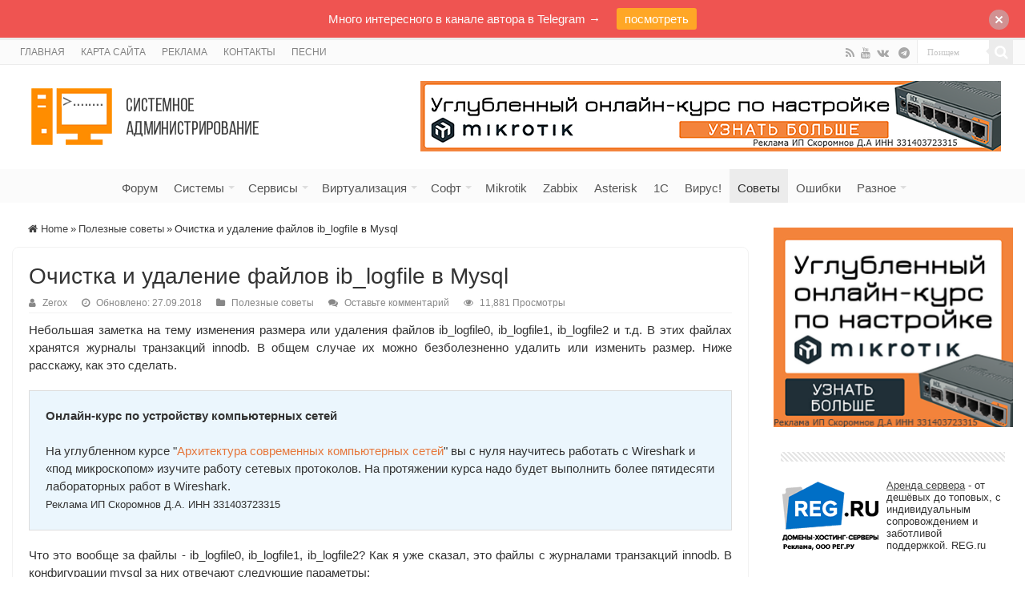

--- FILE ---
content_type: text/html
request_url: https://serveradmin.ru/ochistka-i-udalenie-faylov-ib_logfile-v-mysql/
body_size: 51798
content:
<!DOCTYPE html>
<html lang="ru-RU" prefix="og: https://ogp.me/ns# fb: https://ogp.me/ns/fb# article: https://ogp.me/ns/article#" prefix="og: http://ogp.me/ns#">
<head>
<meta charset="UTF-8" />
<link rel="pingback" href="https://serveradmin.ru/xmlrpc.php" />


<meta name="wpsso-begin" content="wpsso structured data begin"/>
<!-- generator:1 --><meta name="generator" content="WPSSO Core 21.11.2/S"/>
<link rel="shortlink" href="https://serveradmin.ru/?p=6901"/>
<meta property="fb:app_id" content="966242223397117"/>
<meta property="og:type" content="article"/>
<meta property="og:url" content="https://serveradmin.ru/ochistka-i-udalenie-faylov-ib_logfile-v-mysql/"/>
<meta property="og:locale" content="ru_RU"/>
<meta property="og:site_name" content="Server Admin"/>
<meta property="og:title" content="Очистка и удаление файлов ib_logfile в Mysql"/>
<meta property="og:description" content="Небольшая заметка на тему изменения размера или удаления файлов ib_logfile0, ib_logfile1, ib_logfile2 и т.д. В этих файлах хранятся журналы транзакций innodb. В общем случае их можно безболезненно удалить или изменить размер. Ниже расскажу, как это сделать. Что это вообще за файлы - ib_logfile0..."/>
<meta property="og:updated_time" content="2018-09-27T13:59:33+00:00"/>
<meta property="article:published_time" content="2018-09-27T13:59:33+00:00"/>
<meta property="article:modified_time" content="2018-09-27T13:59:33+00:00"/>
<meta name="twitter:domain" content="serveradmin.ru"/>
<meta name="twitter:title" content="Очистка и удаление файлов ib_logfile в Mysql"/>
<meta name="twitter:description" content="Небольшая заметка на тему изменения размера или удаления файлов ib_logfile0, ib_logfile1, ib_logfile2 и т.д. В этих файлах хранятся журналы транзакций innodb. В общем случае их можно безболезненно..."/>
<meta name="twitter:card" content="summary"/>
<meta name="twitter:label1" content="Written by"/>
<meta name="twitter:data1" content="Zerox"/>
<meta name="author" content="Zerox"/>
<script type="application/ld+json" id="wpsso-schema-graph">{
    "@context": "https://schema.org",
    "@graph": [
        {
            "@id": "/ochistka-i-udalenie-faylov-ib_logfile-v-mysql/#sso/blog-posting/6901",
            "@context": "https://schema.org",
            "@type": "BlogPosting",
            "mainEntityOfPage": "https://serveradmin.ru/ochistka-i-udalenie-faylov-ib_logfile-v-mysql/",
            "url": "https://serveradmin.ru/ochistka-i-udalenie-faylov-ib_logfile-v-mysql/",
            "sameAs": [
                "https://serveradmin.ru/?p=6901"
            ],
            "name": "\u041e\u0447\u0438\u0441\u0442\u043a\u0430 \u0438 \u0443\u0434\u0430\u043b\u0435\u043d\u0438\u0435 \u0444\u0430\u0439\u043b\u043e\u0432 ib_logfile \u0432 Mysql",
            "description": "\u041d\u0435\u0431\u043e\u043b\u044c\u0448\u0430\u044f \u0437\u0430\u043c\u0435\u0442\u043a\u0430 \u043d\u0430 \u0442\u0435\u043c\u0443 \u0438\u0437\u043c\u0435\u043d\u0435\u043d\u0438\u044f \u0440\u0430\u0437\u043c\u0435\u0440\u0430 \u0438\u043b\u0438 \u0443\u0434\u0430\u043b\u0435\u043d\u0438\u044f \u0444\u0430\u0439\u043b\u043e\u0432 ib_logfile0, ib_logfile1, ib_logfile2 \u0438 \u0442.\u0434. \u0412 \u044d\u0442\u0438\u0445 \u0444\u0430\u0439\u043b\u0430\u0445 \u0445\u0440\u0430\u043d\u044f\u0442\u0441\u044f \u0436\u0443\u0440\u043d\u0430\u043b\u044b \u0442\u0440\u0430\u043d\u0437\u0430\u043a\u0446\u0438\u0439 innodb. \u0412 \u043e\u0431\u0449\u0435\u043c \u0441\u043b\u0443\u0447\u0430\u0435 \u0438\u0445 \u043c\u043e\u0436\u043d\u043e \u0431\u0435\u0437\u0431\u043e\u043b\u0435\u0437\u043d\u0435\u043d\u043d\u043e \u0443\u0434\u0430\u043b\u0438\u0442\u044c \u0438\u043b\u0438 \u0438\u0437\u043c\u0435\u043d\u0438\u0442\u044c \u0440\u0430\u0437\u043c\u0435\u0440. \u041d\u0438\u0436\u0435 \u0440\u0430\u0441\u0441\u043a\u0430\u0436\u0443, \u043a\u0430\u043a \u044d\u0442\u043e \u0441\u0434\u0435\u043b\u0430\u0442\u044c. \u0427\u0442\u043e \u044d\u0442\u043e \u0432\u043e\u043e\u0431\u0449\u0435 \u0437\u0430 \u0444\u0430\u0439\u043b\u044b - ib_logfile0...",
            "publisher": [
                {
                    "@id": "/bc516c0133e1dd28484e0eb8a928fed2#sso/person"
                }
            ],
            "headline": "\u041e\u0447\u0438\u0441\u0442\u043a\u0430 \u0438 \u0443\u0434\u0430\u043b\u0435\u043d\u0438\u0435 \u0444\u0430\u0439\u043b\u043e\u0432 ib_logfile \u0432 Mysql",
            "inLanguage": "ru_RU",
            "datePublished": "2018-09-27T13:59:33+00:00",
            "dateModified": "2018-09-27T13:59:33+00:00",
            "author": {
                "@id": "/bc516c0133e1dd28484e0eb8a928fed2#sso/person"
            },
            "commentCount": 0
        },
        {
            "@id": "/bc516c0133e1dd28484e0eb8a928fed2#sso/person",
            "@context": "https://schema.org",
            "@type": "Person",
            "name": "Zerox",
            "givenName": "\u0412\u043b\u0430\u0434\u0438\u043c\u0438\u0440",
            "description": "\u0412\u043b\u0430\u0434\u0438\u043c\u0438\u0440, \u0441\u0438\u0441\u0442\u0435\u043c\u043d\u044b\u0439 \u0430\u0434\u043c\u0438\u043d\u0438\u0441\u0442\u0440\u0430\u0442\u043e\u0440, \u0430\u0432\u0442\u043e\u0440 \u0441\u0430\u0439\u0442\u0430. \u041b\u044e\u0431\u043b\u044e \u043d\u0430\u0441\u0442\u0440\u0430\u0438\u0432\u0430\u0442\u044c \u0441\u0435\u0440\u0432\u0435\u0440\u0430, \u0438\u0437\u0443\u0447\u0430\u0442\u044c \u0447\u0442\u043e-\u0442\u043e \u043d\u043e\u0432\u043e\u0435, \u0434\u0435\u043b\u0438\u0442\u044c\u0441\u044f \u0437\u043d\u0430\u043d\u0438\u044f\u043c\u0438, \u043f\u0438\u0441\u0430\u0442\u044c \u0438\u043d\u0442\u0435\u0440\u0435\u0441\u043d\u044b\u0435 \u0438 \u043f\u043e\u043b\u0435\u0437\u043d\u044b\u0435 \u0441\u0442\u0430\u0442\u044c\u0438. \u041e\u0442\u043a\u0440\u044b\u0442 \u043a \u0434\u0438\u0430\u043b\u043e\u0433\u0443 \u0438 \u0441\u043e\u0442\u0440\u0443\u0434\u043d\u0438\u0447\u0435\u0441\u0442\u0432\u0443. \u0415\u0441\u043b\u0438 \u0432\u0430\u043c \u0438\u043d\u0442\u0435\u0440\u0435\u0441\u043d\u043e \u0443\u0437\u043d\u0430\u0442\u044c \u043e\u0431\u043e \u043c\u043d\u0435 \u043f\u043e\u0431\u043e\u043b\u044c\u0448\u0435, \u0442\u043e \u043c\u043e\u0436\u0435\u0442\u0435 \u043f\u043e\u0441\u043b\u0443\u0448\u0430\u0442\u044c \u0438\u043d\u0442\u0435\u0440\u0432\u044c\u044e. \u0417\u0430\u043f\u0438\u0441\u044c \u043d\u0430 \u043c\u043e\u0435\u043c \u043a\u0430\u043d\u0430\u043b\u0435 -..."
        }
    ]
}</script>
<meta name="wpsso-end" content="wpsso structured data end"/>
<meta name="wpsso-cached" content="2026-01-10T11:16:09+00:00 for serveradmin.ru"/>
<meta name="wpsso-added" content="2026-01-19T19:31:44+00:00 in 0.000441 secs (14.94 MB peak)"/>

<meta property="og:title" content="Очистка и удаление файлов ib_logfile в Mysql - Server Admin"/>
<meta property="og:type" content="article"/>
<meta property="og:description" content="Небольшая заметка на тему изменения размера или удаления файлов ib_logfile0, ib_logfile1, ib_logfile"/>
<meta property="og:url" content="https://serveradmin.ru/ochistka-i-udalenie-faylov-ib_logfile-v-mysql/"/>
<meta property="og:site_name" content="Server Admin"/>
<meta property="og:image" content="https://serveradmin.ru/wp-content/uploads/2018/06/sovet.jpg" />
<meta name='robots' content='index, follow, max-image-preview:large, max-snippet:-1, max-video-preview:-1' />

	<!-- This site is optimized with the Yoast SEO plugin v26.6 - https://yoast.com/wordpress/plugins/seo/ -->
	<title>Очистка и удаление файлов ib_logfile в Mysql</title>
	<link rel="canonical" href="https://serveradmin.ru/ochistka-i-udalenie-faylov-ib_logfile-v-mysql/" />
	<script type="application/ld+json" class="yoast-schema-graph">{"@context":"https://schema.org","@graph":[{"@type":"BreadcrumbList","@id":"https://serveradmin.ru/ochistka-i-udalenie-faylov-ib_logfile-v-mysql/#breadcrumb","itemListElement":[{"@type":"ListItem","position":1,"name":"Главное меню","item":"https://serveradmin.ru/"},{"@type":"ListItem","position":2,"name":"Очистка и удаление файлов ib_logfile в Mysql"}]}]}</script>
	<!-- / Yoast SEO plugin. -->


<link rel="alternate" type="application/rss+xml" title="Server Admin &raquo; Лента" href="https://serveradmin.ru/feed/" />
<link rel="alternate" type="application/rss+xml" title="Server Admin &raquo; Лента комментариев" href="https://serveradmin.ru/comments/feed/" />
<link rel="alternate" type="application/rss+xml" title="Server Admin &raquo; Лента комментариев к &laquo;Очистка и удаление файлов ib_logfile в Mysql&raquo;" href="https://serveradmin.ru/ochistka-i-udalenie-faylov-ib_logfile-v-mysql/feed/" />
<link rel="alternate" title="oEmbed (JSON)" type="application/json+oembed" href="https://serveradmin.ru/wp-json/oembed/1.0/embed?url=https%3A%2F%2Fserveradmin.ru%2Fochistka-i-udalenie-faylov-ib_logfile-v-mysql%2F" />
<link rel="alternate" title="oEmbed (XML)" type="text/xml+oembed" href="https://serveradmin.ru/wp-json/oembed/1.0/embed?url=https%3A%2F%2Fserveradmin.ru%2Fochistka-i-udalenie-faylov-ib_logfile-v-mysql%2F&#038;format=xml" />
<style id='wp-img-auto-sizes-contain-inline-css' type='text/css'>
img:is([sizes=auto i],[sizes^="auto," i]){contain-intrinsic-size:3000px 1500px}
/*# sourceURL=wp-img-auto-sizes-contain-inline-css */
</style>
<style id='wp-emoji-styles-inline-css' type='text/css'>

	img.wp-smiley, img.emoji {
		display: inline !important;
		border: none !important;
		box-shadow: none !important;
		height: 1em !important;
		width: 1em !important;
		margin: 0 0.07em !important;
		vertical-align: -0.1em !important;
		background: none !important;
		padding: 0 !important;
	}
/*# sourceURL=wp-emoji-styles-inline-css */
</style>
<style id='wp-block-library-inline-css' type='text/css'>
:root{--wp-block-synced-color:#7a00df;--wp-block-synced-color--rgb:122,0,223;--wp-bound-block-color:var(--wp-block-synced-color);--wp-editor-canvas-background:#ddd;--wp-admin-theme-color:#007cba;--wp-admin-theme-color--rgb:0,124,186;--wp-admin-theme-color-darker-10:#006ba1;--wp-admin-theme-color-darker-10--rgb:0,107,160.5;--wp-admin-theme-color-darker-20:#005a87;--wp-admin-theme-color-darker-20--rgb:0,90,135;--wp-admin-border-width-focus:2px}@media (min-resolution:192dpi){:root{--wp-admin-border-width-focus:1.5px}}.wp-element-button{cursor:pointer}:root .has-very-light-gray-background-color{background-color:#eee}:root .has-very-dark-gray-background-color{background-color:#313131}:root .has-very-light-gray-color{color:#eee}:root .has-very-dark-gray-color{color:#313131}:root .has-vivid-green-cyan-to-vivid-cyan-blue-gradient-background{background:linear-gradient(135deg,#00d084,#0693e3)}:root .has-purple-crush-gradient-background{background:linear-gradient(135deg,#34e2e4,#4721fb 50%,#ab1dfe)}:root .has-hazy-dawn-gradient-background{background:linear-gradient(135deg,#faaca8,#dad0ec)}:root .has-subdued-olive-gradient-background{background:linear-gradient(135deg,#fafae1,#67a671)}:root .has-atomic-cream-gradient-background{background:linear-gradient(135deg,#fdd79a,#004a59)}:root .has-nightshade-gradient-background{background:linear-gradient(135deg,#330968,#31cdcf)}:root .has-midnight-gradient-background{background:linear-gradient(135deg,#020381,#2874fc)}:root{--wp--preset--font-size--normal:16px;--wp--preset--font-size--huge:42px}.has-regular-font-size{font-size:1em}.has-larger-font-size{font-size:2.625em}.has-normal-font-size{font-size:var(--wp--preset--font-size--normal)}.has-huge-font-size{font-size:var(--wp--preset--font-size--huge)}.has-text-align-center{text-align:center}.has-text-align-left{text-align:left}.has-text-align-right{text-align:right}.has-fit-text{white-space:nowrap!important}#end-resizable-editor-section{display:none}.aligncenter{clear:both}.items-justified-left{justify-content:flex-start}.items-justified-center{justify-content:center}.items-justified-right{justify-content:flex-end}.items-justified-space-between{justify-content:space-between}.screen-reader-text{border:0;clip-path:inset(50%);height:1px;margin:-1px;overflow:hidden;padding:0;position:absolute;width:1px;word-wrap:normal!important}.screen-reader-text:focus{background-color:#ddd;clip-path:none;color:#444;display:block;font-size:1em;height:auto;left:5px;line-height:normal;padding:15px 23px 14px;text-decoration:none;top:5px;width:auto;z-index:100000}html :where(.has-border-color){border-style:solid}html :where([style*=border-top-color]){border-top-style:solid}html :where([style*=border-right-color]){border-right-style:solid}html :where([style*=border-bottom-color]){border-bottom-style:solid}html :where([style*=border-left-color]){border-left-style:solid}html :where([style*=border-width]){border-style:solid}html :where([style*=border-top-width]){border-top-style:solid}html :where([style*=border-right-width]){border-right-style:solid}html :where([style*=border-bottom-width]){border-bottom-style:solid}html :where([style*=border-left-width]){border-left-style:solid}html :where(img[class*=wp-image-]){height:auto;max-width:100%}:where(figure){margin:0 0 1em}html :where(.is-position-sticky){--wp-admin--admin-bar--position-offset:var(--wp-admin--admin-bar--height,0px)}@media screen and (max-width:600px){html :where(.is-position-sticky){--wp-admin--admin-bar--position-offset:0px}}

/*# sourceURL=wp-block-library-inline-css */
</style><style id='global-styles-inline-css' type='text/css'>
:root{--wp--preset--aspect-ratio--square: 1;--wp--preset--aspect-ratio--4-3: 4/3;--wp--preset--aspect-ratio--3-4: 3/4;--wp--preset--aspect-ratio--3-2: 3/2;--wp--preset--aspect-ratio--2-3: 2/3;--wp--preset--aspect-ratio--16-9: 16/9;--wp--preset--aspect-ratio--9-16: 9/16;--wp--preset--color--black: #000000;--wp--preset--color--cyan-bluish-gray: #abb8c3;--wp--preset--color--white: #ffffff;--wp--preset--color--pale-pink: #f78da7;--wp--preset--color--vivid-red: #cf2e2e;--wp--preset--color--luminous-vivid-orange: #ff6900;--wp--preset--color--luminous-vivid-amber: #fcb900;--wp--preset--color--light-green-cyan: #7bdcb5;--wp--preset--color--vivid-green-cyan: #00d084;--wp--preset--color--pale-cyan-blue: #8ed1fc;--wp--preset--color--vivid-cyan-blue: #0693e3;--wp--preset--color--vivid-purple: #9b51e0;--wp--preset--gradient--vivid-cyan-blue-to-vivid-purple: linear-gradient(135deg,rgb(6,147,227) 0%,rgb(155,81,224) 100%);--wp--preset--gradient--light-green-cyan-to-vivid-green-cyan: linear-gradient(135deg,rgb(122,220,180) 0%,rgb(0,208,130) 100%);--wp--preset--gradient--luminous-vivid-amber-to-luminous-vivid-orange: linear-gradient(135deg,rgb(252,185,0) 0%,rgb(255,105,0) 100%);--wp--preset--gradient--luminous-vivid-orange-to-vivid-red: linear-gradient(135deg,rgb(255,105,0) 0%,rgb(207,46,46) 100%);--wp--preset--gradient--very-light-gray-to-cyan-bluish-gray: linear-gradient(135deg,rgb(238,238,238) 0%,rgb(169,184,195) 100%);--wp--preset--gradient--cool-to-warm-spectrum: linear-gradient(135deg,rgb(74,234,220) 0%,rgb(151,120,209) 20%,rgb(207,42,186) 40%,rgb(238,44,130) 60%,rgb(251,105,98) 80%,rgb(254,248,76) 100%);--wp--preset--gradient--blush-light-purple: linear-gradient(135deg,rgb(255,206,236) 0%,rgb(152,150,240) 100%);--wp--preset--gradient--blush-bordeaux: linear-gradient(135deg,rgb(254,205,165) 0%,rgb(254,45,45) 50%,rgb(107,0,62) 100%);--wp--preset--gradient--luminous-dusk: linear-gradient(135deg,rgb(255,203,112) 0%,rgb(199,81,192) 50%,rgb(65,88,208) 100%);--wp--preset--gradient--pale-ocean: linear-gradient(135deg,rgb(255,245,203) 0%,rgb(182,227,212) 50%,rgb(51,167,181) 100%);--wp--preset--gradient--electric-grass: linear-gradient(135deg,rgb(202,248,128) 0%,rgb(113,206,126) 100%);--wp--preset--gradient--midnight: linear-gradient(135deg,rgb(2,3,129) 0%,rgb(40,116,252) 100%);--wp--preset--font-size--small: 13px;--wp--preset--font-size--medium: 20px;--wp--preset--font-size--large: 36px;--wp--preset--font-size--x-large: 42px;--wp--preset--spacing--20: 0.44rem;--wp--preset--spacing--30: 0.67rem;--wp--preset--spacing--40: 1rem;--wp--preset--spacing--50: 1.5rem;--wp--preset--spacing--60: 2.25rem;--wp--preset--spacing--70: 3.38rem;--wp--preset--spacing--80: 5.06rem;--wp--preset--shadow--natural: 6px 6px 9px rgba(0, 0, 0, 0.2);--wp--preset--shadow--deep: 12px 12px 50px rgba(0, 0, 0, 0.4);--wp--preset--shadow--sharp: 6px 6px 0px rgba(0, 0, 0, 0.2);--wp--preset--shadow--outlined: 6px 6px 0px -3px rgb(255, 255, 255), 6px 6px rgb(0, 0, 0);--wp--preset--shadow--crisp: 6px 6px 0px rgb(0, 0, 0);}:where(.is-layout-flex){gap: 0.5em;}:where(.is-layout-grid){gap: 0.5em;}body .is-layout-flex{display: flex;}.is-layout-flex{flex-wrap: wrap;align-items: center;}.is-layout-flex > :is(*, div){margin: 0;}body .is-layout-grid{display: grid;}.is-layout-grid > :is(*, div){margin: 0;}:where(.wp-block-columns.is-layout-flex){gap: 2em;}:where(.wp-block-columns.is-layout-grid){gap: 2em;}:where(.wp-block-post-template.is-layout-flex){gap: 1.25em;}:where(.wp-block-post-template.is-layout-grid){gap: 1.25em;}.has-black-color{color: var(--wp--preset--color--black) !important;}.has-cyan-bluish-gray-color{color: var(--wp--preset--color--cyan-bluish-gray) !important;}.has-white-color{color: var(--wp--preset--color--white) !important;}.has-pale-pink-color{color: var(--wp--preset--color--pale-pink) !important;}.has-vivid-red-color{color: var(--wp--preset--color--vivid-red) !important;}.has-luminous-vivid-orange-color{color: var(--wp--preset--color--luminous-vivid-orange) !important;}.has-luminous-vivid-amber-color{color: var(--wp--preset--color--luminous-vivid-amber) !important;}.has-light-green-cyan-color{color: var(--wp--preset--color--light-green-cyan) !important;}.has-vivid-green-cyan-color{color: var(--wp--preset--color--vivid-green-cyan) !important;}.has-pale-cyan-blue-color{color: var(--wp--preset--color--pale-cyan-blue) !important;}.has-vivid-cyan-blue-color{color: var(--wp--preset--color--vivid-cyan-blue) !important;}.has-vivid-purple-color{color: var(--wp--preset--color--vivid-purple) !important;}.has-black-background-color{background-color: var(--wp--preset--color--black) !important;}.has-cyan-bluish-gray-background-color{background-color: var(--wp--preset--color--cyan-bluish-gray) !important;}.has-white-background-color{background-color: var(--wp--preset--color--white) !important;}.has-pale-pink-background-color{background-color: var(--wp--preset--color--pale-pink) !important;}.has-vivid-red-background-color{background-color: var(--wp--preset--color--vivid-red) !important;}.has-luminous-vivid-orange-background-color{background-color: var(--wp--preset--color--luminous-vivid-orange) !important;}.has-luminous-vivid-amber-background-color{background-color: var(--wp--preset--color--luminous-vivid-amber) !important;}.has-light-green-cyan-background-color{background-color: var(--wp--preset--color--light-green-cyan) !important;}.has-vivid-green-cyan-background-color{background-color: var(--wp--preset--color--vivid-green-cyan) !important;}.has-pale-cyan-blue-background-color{background-color: var(--wp--preset--color--pale-cyan-blue) !important;}.has-vivid-cyan-blue-background-color{background-color: var(--wp--preset--color--vivid-cyan-blue) !important;}.has-vivid-purple-background-color{background-color: var(--wp--preset--color--vivid-purple) !important;}.has-black-border-color{border-color: var(--wp--preset--color--black) !important;}.has-cyan-bluish-gray-border-color{border-color: var(--wp--preset--color--cyan-bluish-gray) !important;}.has-white-border-color{border-color: var(--wp--preset--color--white) !important;}.has-pale-pink-border-color{border-color: var(--wp--preset--color--pale-pink) !important;}.has-vivid-red-border-color{border-color: var(--wp--preset--color--vivid-red) !important;}.has-luminous-vivid-orange-border-color{border-color: var(--wp--preset--color--luminous-vivid-orange) !important;}.has-luminous-vivid-amber-border-color{border-color: var(--wp--preset--color--luminous-vivid-amber) !important;}.has-light-green-cyan-border-color{border-color: var(--wp--preset--color--light-green-cyan) !important;}.has-vivid-green-cyan-border-color{border-color: var(--wp--preset--color--vivid-green-cyan) !important;}.has-pale-cyan-blue-border-color{border-color: var(--wp--preset--color--pale-cyan-blue) !important;}.has-vivid-cyan-blue-border-color{border-color: var(--wp--preset--color--vivid-cyan-blue) !important;}.has-vivid-purple-border-color{border-color: var(--wp--preset--color--vivid-purple) !important;}.has-vivid-cyan-blue-to-vivid-purple-gradient-background{background: var(--wp--preset--gradient--vivid-cyan-blue-to-vivid-purple) !important;}.has-light-green-cyan-to-vivid-green-cyan-gradient-background{background: var(--wp--preset--gradient--light-green-cyan-to-vivid-green-cyan) !important;}.has-luminous-vivid-amber-to-luminous-vivid-orange-gradient-background{background: var(--wp--preset--gradient--luminous-vivid-amber-to-luminous-vivid-orange) !important;}.has-luminous-vivid-orange-to-vivid-red-gradient-background{background: var(--wp--preset--gradient--luminous-vivid-orange-to-vivid-red) !important;}.has-very-light-gray-to-cyan-bluish-gray-gradient-background{background: var(--wp--preset--gradient--very-light-gray-to-cyan-bluish-gray) !important;}.has-cool-to-warm-spectrum-gradient-background{background: var(--wp--preset--gradient--cool-to-warm-spectrum) !important;}.has-blush-light-purple-gradient-background{background: var(--wp--preset--gradient--blush-light-purple) !important;}.has-blush-bordeaux-gradient-background{background: var(--wp--preset--gradient--blush-bordeaux) !important;}.has-luminous-dusk-gradient-background{background: var(--wp--preset--gradient--luminous-dusk) !important;}.has-pale-ocean-gradient-background{background: var(--wp--preset--gradient--pale-ocean) !important;}.has-electric-grass-gradient-background{background: var(--wp--preset--gradient--electric-grass) !important;}.has-midnight-gradient-background{background: var(--wp--preset--gradient--midnight) !important;}.has-small-font-size{font-size: var(--wp--preset--font-size--small) !important;}.has-medium-font-size{font-size: var(--wp--preset--font-size--medium) !important;}.has-large-font-size{font-size: var(--wp--preset--font-size--large) !important;}.has-x-large-font-size{font-size: var(--wp--preset--font-size--x-large) !important;}
/*# sourceURL=global-styles-inline-css */
</style>

<style id='classic-theme-styles-inline-css' type='text/css'>
/*! This file is auto-generated */
.wp-block-button__link{color:#fff;background-color:#32373c;border-radius:9999px;box-shadow:none;text-decoration:none;padding:calc(.667em + 2px) calc(1.333em + 2px);font-size:1.125em}.wp-block-file__button{background:#32373c;color:#fff;text-decoration:none}
/*# sourceURL=/wp-includes/css/classic-themes.min.css */
</style>
<link rel='stylesheet' id='toc-screen-css' href='https://serveradmin.ru/wp-content/plugins/table-of-contents-plus/screen.min.css' type='text/css' media='all' />
<style id='toc-screen-inline-css' type='text/css'>
div#toc_container {background: #f9f9f9;border: 1px solid #aaaaaa;width: 100%;}div#toc_container ul li {font-size: 15px;}
/*# sourceURL=toc-screen-inline-css */
</style>
<link rel='stylesheet' id='ppress-frontend-css' href='https://serveradmin.ru/wp-content/plugins/wp-user-avatar/assets/css/frontend.min.css' type='text/css' media='all' />
<link rel='stylesheet' id='ppress-flatpickr-css' href='https://serveradmin.ru/wp-content/plugins/wp-user-avatar/assets/flatpickr/flatpickr.min.css' type='text/css' media='all' />
<link rel='stylesheet' id='ppress-select2-css' href='https://serveradmin.ru/wp-content/plugins/wp-user-avatar/assets/select2/select2.min.css' type='text/css' media='all' />
<link rel='stylesheet' id='njt-nofi-css' href='https://serveradmin.ru/wp-content/plugins/notibar/assets/frontend/css/notibar.css' type='text/css' media='all' />
<link rel='stylesheet' id='tie-style-css' href='https://serveradmin.ru/wp-content/themes/sahifa/style.css' type='text/css' media='all' />
<link rel='stylesheet' id='tie-ilightbox-skin-css' href='https://serveradmin.ru/wp-content/themes/sahifa/css/ilightbox/mac-skin/skin.css' type='text/css' media='all' />
<link rel='stylesheet' id='wpforo-widgets-css' href='https://serveradmin.ru/wp-content/plugins/wpforo/themes/2022/widgets.css' type='text/css' media='all' />
<link rel='stylesheet' id='wpforo-dynamic-style-css' href='https://serveradmin.ru/wp-content/uploads/wpforo/assets/colors.css' type='text/css' media='all' />
<script type="text/javascript" src="https://serveradmin.ru/wp-includes/js/jquery/jquery.min.js" id="jquery-core-js"></script>
<script type="text/javascript" src="https://serveradmin.ru/wp-includes/js/jquery/jquery-migrate.min.js" id="jquery-migrate-js"></script>
<script type="text/javascript" src="https://serveradmin.ru/wp-content/plugins/wp-user-avatar/assets/flatpickr/flatpickr.min.js" id="ppress-flatpickr-js"></script>
<script type="text/javascript" src="https://serveradmin.ru/wp-content/plugins/wp-user-avatar/assets/select2/select2.min.js" id="ppress-select2-js"></script>
<script type="text/javascript" id="tie-postviews-cache-js-extra">
/* <![CDATA[ */
var tieViewsCacheL10n = {"admin_ajax_url":"https://serveradmin.ru/wp-admin/admin-ajax.php","post_id":"6901"};
//# sourceURL=tie-postviews-cache-js-extra
/* ]]> */
</script>
<script type="text/javascript" src="https://serveradmin.ru/wp-content/themes/sahifa/js/postviews-cache.js" id="tie-postviews-cache-js"></script>
<link rel="https://api.w.org/" href="https://serveradmin.ru/wp-json/" /><link rel="alternate" title="JSON" type="application/json" href="https://serveradmin.ru/wp-json/wp/v2/posts/6901" /><link rel="EditURI" type="application/rsd+xml" title="RSD" href="https://serveradmin.ru/xmlrpc.php?rsd" />
<meta name="generator" content="WordPress 6.9" />
<link rel="shortcut icon" href="https://serveradmin.ru/wp-content/uploads/2015/08/favicon.ico" title="Favicon" />
<!--[if IE]>
<script type="text/javascript">jQuery(document).ready(function (){ jQuery(".menu-item").has("ul").children("a").attr("aria-haspopup", "true");});</script>
<![endif]-->
<!--[if lt IE 9]>
<script src="https://serveradmin.ru/wp-content/themes/sahifa/js/html5.js"></script>
<script src="https://serveradmin.ru/wp-content/themes/sahifa/js/selectivizr-min.js"></script>
<![endif]-->
<!--[if IE 9]>
<link rel="stylesheet" type="text/css" media="all" href="https://serveradmin.ru/wp-content/themes/sahifa/css/ie9.css" />
<![endif]-->
<!--[if IE 8]>
<link rel="stylesheet" type="text/css" media="all" href="https://serveradmin.ru/wp-content/themes/sahifa/css/ie8.css" />
<![endif]-->
<!--[if IE 7]>
<link rel="stylesheet" type="text/css" media="all" href="https://serveradmin.ru/wp-content/themes/sahifa/css/ie7.css" />
<![endif]-->


<meta name="viewport" content="width=device-width, initial-scale=1.0" />
<link rel="apple-touch-icon-precomposed" sizes="144x144" href="https://serveradmin.ru/wp-content/uploads/2018/04/Apple_iPad_Retina_Icon.png" />
<link rel="apple-touch-icon-precomposed" sizes="120x120" href="https://serveradmin.ru/wp-content/uploads/2018/04/Apple_iPhone_Retin_Icon.png" />
<link rel="apple-touch-icon-precomposed" sizes="72x72" href="https://serveradmin.ru/wp-content/uploads/2018/04/Apple_iPad_Icon.png" />
<link rel="apple-touch-icon-precomposed" href="https://serveradmin.ru/wp-content/uploads/2018/04/Apple_iPhone_Icon.png" />



<style type="text/css" media="screen">

#main-nav,
.cat-box-content,
#sidebar .widget-container,
.post-listing,
#commentform {
	border-bottom-color: #ececec;
}

.search-block .search-button,
#topcontrol,
#main-nav ul li.current-menu-item a,
#main-nav ul li.current-menu-item a:hover,
#main-nav ul li.current_page_parent a,
#main-nav ul li.current_page_parent a:hover,
#main-nav ul li.current-menu-parent a,
#main-nav ul li.current-menu-parent a:hover,
#main-nav ul li.current-page-ancestor a,
#main-nav ul li.current-page-ancestor a:hover,
.pagination span.current,
.share-post span.share-text,
.flex-control-paging li a.flex-active,
.ei-slider-thumbs li.ei-slider-element,
.review-percentage .review-item span span,
.review-final-score,
.button,
a.button,
a.more-link,
#main-content input[type="submit"],
.form-submit #submit,
#login-form .login-button,
.widget-feedburner .feedburner-subscribe,
input[type="submit"],
#buddypress button,
#buddypress a.button,
#buddypress input[type=submit],
#buddypress input[type=reset],
#buddypress ul.button-nav li a,
#buddypress div.generic-button a,
#buddypress .comment-reply-link,
#buddypress div.item-list-tabs ul li a span,
#buddypress div.item-list-tabs ul li.selected a,
#buddypress div.item-list-tabs ul li.current a,
#buddypress #members-directory-form div.item-list-tabs ul li.selected span,
#members-list-options a.selected,
#groups-list-options a.selected,
body.dark-skin #buddypress div.item-list-tabs ul li a span,
body.dark-skin #buddypress div.item-list-tabs ul li.selected a,
body.dark-skin #buddypress div.item-list-tabs ul li.current a,
body.dark-skin #members-list-options a.selected,
body.dark-skin #groups-list-options a.selected,
.search-block-large .search-button,
#featured-posts .flex-next:hover,
#featured-posts .flex-prev:hover,
a.tie-cart span.shooping-count,
.woocommerce span.onsale,
.woocommerce-page span.onsale ,
.woocommerce .widget_price_filter .ui-slider .ui-slider-handle,
.woocommerce-page .widget_price_filter .ui-slider .ui-slider-handle,
#check-also-close,
a.post-slideshow-next,
a.post-slideshow-prev,
.widget_price_filter .ui-slider .ui-slider-handle,
.quantity .minus:hover,
.quantity .plus:hover,
.mejs-container .mejs-controls .mejs-time-rail .mejs-time-current,
#reading-position-indicator  {
	background-color:#ececec;
}

::-webkit-scrollbar-thumb{
	background-color:#ececec !important;
}

#theme-footer,
#theme-header,
.top-nav ul li.current-menu-item:before,
#main-nav .menu-sub-content ,
#main-nav ul ul,
#check-also-box {
	border-top-color: #ececec;
}

.search-block:after {
	border-right-color:#ececec;
}

body.rtl .search-block:after {
	border-left-color:#ececec;
}

#main-nav ul > li.menu-item-has-children:hover > a:after,
#main-nav ul > li.mega-menu:hover > a:after {
	border-color:transparent transparent #ececec;
}

.widget.timeline-posts li a:hover,
.widget.timeline-posts li a:hover span.tie-date {
	color: #ececec;
}

.widget.timeline-posts li a:hover span.tie-date:before {
	background: #ececec;
	border-color: #ececec;
}

#order_review,
#order_review_heading {
	border-color: #ececec;
}


body{
					}
	
body.single .post .entry a, body.page .post .entry a {
	color: #e6773c;
}
		
.entry h2 {
	font-size: 30px;
	border-bottom: 3px solid #fafafa;
	padding-bottom: 0.3rem;
}

.e3lan-top {
	float: right;
	line-height: 0;
}
    
.lwptoc_custom {
	border-left: 5px solid #fa8c49;
}
</style>

<style>
.ca-ca-align-right {margin: 8px 0 8px auto; text-align: right; display: block; clear: both;}
.ca-ca- {}
.ca-ca-center {margin: 8px auto; text-align: center; display: block; clear: both;}
</style>
<!-- Yandex.RTB -->
<script>window.yaContextCb=window.yaContextCb||[]</script>
<script src="https://yandex.ru/ads/system/context.js" async></script>

<!-- Global site tag (gtag.js) - Google Analytics -->
<script async src="https://www.googletagmanager.com/gtag/js?id=UA-46725791-1"></script>
<script>
  window.dataLayer = window.dataLayer || [];
  function gtag(){dataLayer.push(arguments);}
  gtag('js', new Date());

  gtag('config', 'UA-46725791-1');
</script></head>
<body id="top" class="wp-singular post-template-default single single-post postid-6901 single-format-standard wp-theme-sahifa wpf-default wpft- wpf-guest wpfu-group-4 wpf-theme-2022 wpf-is_standalone-0 wpf-boardid-0 is_wpforo_page-0 is_wpforo_url-0 is_wpforo_shortcode_page-0 wpsso-post-6901-type-post">

<div class="wrapper-outer">

	<div class="background-cover"></div>

	<aside id="slide-out">

			<div class="search-mobile">
			<form method="get" id="searchform-mobile" action="https://serveradmin.ru/">
				<button class="search-button" type="submit" value="Поищем"><i class="fa fa-search"></i></button>
				<input type="text" id="s-mobile" name="s" title="Поищем" value="Поищем" onfocus="if (this.value == 'Поищем') {this.value = '';}" onblur="if (this.value == '') {this.value = 'Поищем';}"  />
			</form>
		</div><!-- .search-mobile /-->
	
			<div class="social-icons">
		<a class="ttip-none" title="Rss" href="https://serveradmin.ru/feed/" target="_blank"><i class="fa fa-rss"></i></a><a class="ttip-none" title="Youtube" href="https://www.youtube.com/user/zeroxzed/" target="_blank"><i class="fa fa-youtube"></i></a><a class="ttip-none" title="vk.com" href="https://vk.com/serv_adm" target="_blank"><i class="fa fa-vk"></i></a>
		<a class="ttip-none"  title="Telegram" href="https://t.me/srv_admin" target="_blank"><i class="fa fa-telegram"></i></a>	</div>

	
		<div id="mobile-menu" ></div>
	</aside><!-- #slide-out /-->

		<div id="wrapper" class="wide-layout">
		<div class="inner-wrapper">

		<header id="theme-header" class="theme-header">
						<div id="top-nav" class="top-nav">
				<div class="container">

			
				<div class="top-menu"><ul id="menu-menyu-1" class="menu"><li id="menu-item-522" class="menu-item menu-item-type-custom menu-item-object-custom menu-item-home menu-item-522"><a href="//serveradmin.ru/">Главная</a></li>
<li id="menu-item-636" class="menu-item menu-item-type-post_type menu-item-object-page menu-item-636"><a href="https://serveradmin.ru/karta-sayta/">Карта сайта</a></li>
<li id="menu-item-7332" class="menu-item menu-item-type-post_type menu-item-object-page menu-item-7332"><a href="https://serveradmin.ru/reklama/">Реклама</a></li>
<li id="menu-item-2593" class="menu-item menu-item-type-post_type menu-item-object-page menu-item-2593"><a href="https://serveradmin.ru/kontaktyi/">Контакты</a></li>
<li id="menu-item-13412" class="menu-item menu-item-type-post_type menu-item-object-page menu-item-13412"><a href="https://serveradmin.ru/music/">Песни</a></li>
</ul></div>
						<div class="search-block">
						<form method="get" id="searchform-header" action="https://serveradmin.ru/">
							<button class="search-button" type="submit" value="Поищем"><i class="fa fa-search"></i></button>
							<input class="search-live" type="text" id="s-header" name="s" title="Поищем" value="Поищем" onfocus="if (this.value == 'Поищем') {this.value = '';}" onblur="if (this.value == '') {this.value = 'Поищем';}"  />
						</form>
					</div><!-- .search-block /-->
			<div class="social-icons">
		<a class="ttip-none" title="Rss" href="https://serveradmin.ru/feed/" target="_blank"><i class="fa fa-rss"></i></a><a class="ttip-none" title="Youtube" href="https://www.youtube.com/user/zeroxzed/" target="_blank"><i class="fa fa-youtube"></i></a><a class="ttip-none" title="vk.com" href="https://vk.com/serv_adm" target="_blank"><i class="fa fa-vk"></i></a>
		<a class="ttip-none"  title="Telegram" href="https://t.me/srv_admin" target="_blank"><i class="fa fa-telegram"></i></a>	</div>

	
	
				</div><!-- .container /-->
			</div><!-- .top-menu /-->
			
		<div class="header-content">

					<a id="slide-out-open" class="slide-out-open" href="#"><span></span></a>
		
			<div class="logo">
			<h2>								<a title="Server Admin" href="https://serveradmin.ru/">
					<img src="https://serveradmin.ru/wp-content/uploads/2024/10/logo-new-2026-1.png" alt="Server Admin"  /><strong>Server Admin Авторский блог системного администратора</strong>
				</a>
			</h2>			</div><!-- .logo /-->
			<div class="e3lan e3lan-top">
			<a href="https://курсы-по-ит.рф/mikrotik-mtcna?utm_source=serveradminru&amp;utm_medium=cpc&amp;utm_campaign=mikrotik&amp;erid=2SDnjf4DeEJ" title="" target="_blank"rel="nofollow">
				<img src="https://serveradmin.ru/wp-content/uploads/2025/09/mikro-11.png" alt="" />
			</a>
				</div>			<div class="clear"></div>

		</div>
													<nav id="main-nav">
				<div class="container">

				
					<div class="main-menu"><ul id="menu-osnovnoe" class="menu"><li id="menu-item-3761" class="menu-item menu-item-type-post_type menu-item-object-page menu-item-3761"><a target="_blank" href="https://serveradmin.ru/forum/">Форум</a></li>
<li id="menu-item-1921" class="menu-item menu-item-type-custom menu-item-object-custom menu-item-has-children menu-item-1921"><a>Системы</a>
<ul class="sub-menu menu-sub-content">
	<li id="menu-item-9205" class="menu-item menu-item-type-custom menu-item-object-custom menu-item-9205"><a href="https://serveradmin.ru/category/linux/centos/">Centos</a></li>
	<li id="menu-item-9285" class="menu-item menu-item-type-custom menu-item-object-custom menu-item-9285"><a href="https://serveradmin.ru/category/linux/debian/">Debian</a></li>
	<li id="menu-item-1932" class="menu-item menu-item-type-taxonomy menu-item-object-category menu-item-1932"><a href="https://serveradmin.ru/category/freebsd/">Freebsd</a></li>
	<li id="menu-item-1924" class="menu-item menu-item-type-taxonomy menu-item-object-category menu-item-1924"><a href="https://serveradmin.ru/category/windows/">Windows</a></li>
	<li id="menu-item-1925" class="menu-item menu-item-type-taxonomy menu-item-object-category menu-item-1925"><a href="https://serveradmin.ru/category/synology/">Synology</a></li>
</ul>
</li>
<li id="menu-item-5106" class="menu-item menu-item-type-custom menu-item-object-custom menu-item-has-children menu-item-5106"><a>Сервисы</a>
<ul class="sub-menu menu-sub-content">
	<li id="menu-item-5114" class="menu-item menu-item-type-custom menu-item-object-custom menu-item-5114"><a href="https://serveradmin.ru/tag/sysconfig/">Настройка системы</a></li>
	<li id="menu-item-5112" class="menu-item menu-item-type-custom menu-item-object-custom menu-item-5112"><a href="https://serveradmin.ru/tag/gate/">Шлюз</a></li>
	<li id="menu-item-5110" class="menu-item menu-item-type-custom menu-item-object-custom menu-item-5110"><a href="https://serveradmin.ru/tag/webserver/">Веб сервер</a></li>
	<li id="menu-item-5107" class="menu-item menu-item-type-custom menu-item-object-custom menu-item-5107"><a href="https://serveradmin.ru/tag/mailserver">Почтовый сервер</a></li>
	<li id="menu-item-5702" class="menu-item menu-item-type-custom menu-item-object-custom menu-item-5702"><a href="https://serveradmin.ru/tag/fileserver/">Файловый сервер</a></li>
	<li id="menu-item-5113" class="menu-item menu-item-type-custom menu-item-object-custom menu-item-5113"><a href="https://serveradmin.ru/tag/backup/">Бэкап</a></li>
	<li id="menu-item-6476" class="menu-item menu-item-type-custom menu-item-object-custom menu-item-6476"><a href="https://serveradmin.ru/tag/chat/">Чат-сервер</a></li>
	<li id="menu-item-7203" class="menu-item menu-item-type-taxonomy menu-item-object-category menu-item-7203"><a href="https://serveradmin.ru/category/devops/elk-stack/">ELK Stack</a></li>
	<li id="menu-item-10269" class="menu-item menu-item-type-taxonomy menu-item-object-category menu-item-10269"><a href="https://serveradmin.ru/category/devops/">Devops</a></li>
	<li id="menu-item-12339" class="menu-item menu-item-type-custom menu-item-object-custom menu-item-12339"><a href="https://serveradmin.ru/tag/bitrix/">Битрикс</a></li>
</ul>
</li>
<li id="menu-item-1927" class="menu-item menu-item-type-taxonomy menu-item-object-category menu-item-has-children menu-item-1927"><a href="https://serveradmin.ru/category/virtual/">Виртуализация</a>
<ul class="sub-menu menu-sub-content">
	<li id="menu-item-1928" class="menu-item menu-item-type-taxonomy menu-item-object-category menu-item-1928"><a href="https://serveradmin.ru/category/virtual/hyperv/">Hyper-V</a></li>
	<li id="menu-item-1929" class="menu-item menu-item-type-taxonomy menu-item-object-category menu-item-1929"><a href="https://serveradmin.ru/category/virtual/vmware/">VMware</a></li>
	<li id="menu-item-1972" class="menu-item menu-item-type-taxonomy menu-item-object-category menu-item-1972"><a href="https://serveradmin.ru/category/virtual/xenserver/">XenServer</a></li>
	<li id="menu-item-3700" class="menu-item menu-item-type-taxonomy menu-item-object-category menu-item-3700"><a href="https://serveradmin.ru/category/virtual/proxmox/">Proxmox</a></li>
	<li id="menu-item-4903" class="menu-item menu-item-type-taxonomy menu-item-object-category menu-item-4903"><a href="https://serveradmin.ru/category/virtual/kvm/">KVM</a></li>
	<li id="menu-item-13886" class="menu-item menu-item-type-custom menu-item-object-custom menu-item-13886"><a href="https://serveradmin.ru/tag/docker/">Docker</a></li>
</ul>
</li>
<li id="menu-item-13874" class="menu-item menu-item-type-custom menu-item-object-custom menu-item-has-children menu-item-13874"><a>Софт</a>
<ul class="sub-menu menu-sub-content">
	<li id="menu-item-13875" class="menu-item menu-item-type-custom menu-item-object-custom menu-item-13875"><a href="https://serveradmin.ru/tag/nginx/">Nginx</a></li>
	<li id="menu-item-13876" class="menu-item menu-item-type-custom menu-item-object-custom menu-item-13876"><a href="https://serveradmin.ru/tag/mysql/">MySQL</a></li>
	<li id="menu-item-13877" class="menu-item menu-item-type-custom menu-item-object-custom menu-item-13877"><a href="https://serveradmin.ru/tag/postfix/">Postfix</a></li>
	<li id="menu-item-13878" class="menu-item menu-item-type-custom menu-item-object-custom menu-item-13878"><a href="https://serveradmin.ru/tag/openvpn/">OpenVPN</a></li>
	<li id="menu-item-13879" class="menu-item menu-item-type-custom menu-item-object-custom menu-item-13879"><a href="https://serveradmin.ru/tag/samba/">Samba</a></li>
	<li id="menu-item-13880" class="menu-item menu-item-type-custom menu-item-object-custom menu-item-13880"><a href="https://serveradmin.ru/tag/gitlab/">Gitlab</a></li>
	<li id="menu-item-13881" class="menu-item menu-item-type-custom menu-item-object-custom menu-item-13881"><a href="https://serveradmin.ru/tag/php-fpm/">Php-Fpm</a></li>
	<li id="menu-item-13882" class="menu-item menu-item-type-custom menu-item-object-custom menu-item-13882"><a href="https://serveradmin.ru/tag/dovecot/">Dovecot</a></li>
	<li id="menu-item-13883" class="menu-item menu-item-type-custom menu-item-object-custom menu-item-13883"><a href="https://serveradmin.ru/tag/veliam/">Veliam</a></li>
	<li id="menu-item-13884" class="menu-item menu-item-type-custom menu-item-object-custom menu-item-13884"><a href="https://serveradmin.ru/tag/apache/">Apache</a></li>
	<li id="menu-item-13885" class="menu-item menu-item-type-custom menu-item-object-custom menu-item-13885"><a href="https://serveradmin.ru/tag/FreePBX/">FreePBX</a></li>
	<li id="menu-item-13887" class="menu-item menu-item-type-custom menu-item-object-custom menu-item-13887"><a href="https://serveradmin.ru/tag/iptables/">Iptables</a></li>
	<li id="menu-item-13888" class="menu-item menu-item-type-custom menu-item-object-custom menu-item-13888"><a href="https://serveradmin.ru/tag/fail2ban/">Fail2ban</a></li>
	<li id="menu-item-14352" class="menu-item menu-item-type-custom menu-item-object-custom menu-item-14352"><a href="https://serveradmin.ru/tag/iks/">ИКС</a></li>
</ul>
</li>
<li id="menu-item-9250" class="menu-item menu-item-type-custom menu-item-object-custom menu-item-9250"><a href="https://serveradmin.ru/category/mikrotik/">Mikrotik</a></li>
<li id="menu-item-2273" class="menu-item menu-item-type-taxonomy menu-item-object-category menu-item-2273"><a href="https://serveradmin.ru/category/monitoring/zabbix/">Zabbix</a></li>
<li id="menu-item-3340" class="menu-item menu-item-type-taxonomy menu-item-object-category menu-item-3340"><a href="https://serveradmin.ru/category/asterisk/">Asterisk</a></li>
<li id="menu-item-4832" class="menu-item menu-item-type-taxonomy menu-item-object-category menu-item-4832"><a href="https://serveradmin.ru/category/1c/">1C</a></li>
<li id="menu-item-1930" class="menu-item menu-item-type-taxonomy menu-item-object-category menu-item-1930"><a href="https://serveradmin.ru/category/virus/">Вирус!</a></li>
<li id="menu-item-1931" class="menu-item menu-item-type-taxonomy menu-item-object-category current-post-ancestor current-menu-parent current-post-parent menu-item-1931"><a href="https://serveradmin.ru/category/poleznyie-sovetyi/">Советы</a></li>
<li id="menu-item-2803" class="menu-item menu-item-type-taxonomy menu-item-object-category menu-item-2803"><a href="https://serveradmin.ru/category/errors/">Ошибки</a></li>
<li id="menu-item-6478" class="menu-item menu-item-type-taxonomy menu-item-object-category menu-item-has-children menu-item-6478"><a href="https://serveradmin.ru/category/raznoe/">Разное</a>
<ul class="sub-menu menu-sub-content">
	<li id="menu-item-13896" class="menu-item menu-item-type-taxonomy menu-item-object-category menu-item-13896"><a href="https://serveradmin.ru/category/telegram/">Telegram</a></li>
	<li id="menu-item-13217" class="menu-item menu-item-type-taxonomy menu-item-object-category menu-item-13217"><a href="https://serveradmin.ru/category/raznoe/otchety/">Отчеты</a></li>
	<li id="menu-item-6479" class="menu-item menu-item-type-taxonomy menu-item-object-category menu-item-6479"><a href="https://serveradmin.ru/category/raznoe/lichnoe/">Личное</a></li>
	<li id="menu-item-6480" class="menu-item menu-item-type-taxonomy menu-item-object-category menu-item-6480"><a href="https://serveradmin.ru/category/raznoe/mysli/">Размышления</a></li>
	<li id="menu-item-10941" class="menu-item menu-item-type-taxonomy menu-item-object-category menu-item-10941"><a href="https://serveradmin.ru/category/raznoe/yumor/">Юмор</a></li>
	<li id="menu-item-10177" class="menu-item menu-item-type-taxonomy menu-item-object-category menu-item-10177"><a href="https://serveradmin.ru/category/zakaznye/">Заказные</a></li>
	<li id="menu-item-10178" class="menu-item menu-item-type-taxonomy menu-item-object-category menu-item-10178"><a href="https://serveradmin.ru/category/partnerskie/">Партнерские</a></li>
	<li id="menu-item-15517" class="menu-item menu-item-type-taxonomy menu-item-object-category menu-item-15517"><a href="https://serveradmin.ru/category/raznoe/podborki/">Подборки</a></li>
</ul>
</li>
</ul></div>					
					
				</div>
			</nav><!-- .main-nav /-->
					</header><!-- #header /-->

	
	
	<div id="main-content" class="container">

	
	
	
	
	
	<div class="content">

		
		<nav id="crumbs"><a href="https://serveradmin.ru/"><span class="fa fa-home" aria-hidden="true"></span> Home</a><span class="delimiter">&raquo;</span><a href="https://serveradmin.ru/category/poleznyie-sovetyi/">Полезные советы</a><span class="delimiter">&raquo;</span><span class="current">Очистка и удаление файлов ib_logfile в Mysql</span></nav><script type="application/ld+json">{"@context":"http:\/\/schema.org","@type":"BreadcrumbList","@id":"#Breadcrumb","itemListElement":[{"@type":"ListItem","position":1,"item":{"name":"Home","@id":"https:\/\/serveradmin.ru\/"}},{"@type":"ListItem","position":2,"item":{"name":"\u041f\u043e\u043b\u0435\u0437\u043d\u044b\u0435 \u0441\u043e\u0432\u0435\u0442\u044b","@id":"https:\/\/serveradmin.ru\/category\/poleznyie-sovetyi\/"}}]}</script>
		

		
		<article class="post-listing post-6901 post type-post status-publish format-standard has-post-thumbnail  category-poleznyie-sovetyi" id="the-post">
			
			<div class="post-inner">

							<h1 class="name post-title entry-title"><span itemprop="name">Очистка и удаление файлов ib_logfile в Mysql</span></h1>

						
<p class="post-meta">
		
	<span class="post-meta-author"><i class="fa fa-user"></i><a href="https://serveradmin.ru/author/zerox/" title="">Zerox </a></span>
	
		
	<span class="tie-date"><i class="fa fa-clock-o"></i>Обновлено: 27.09.2018</span>	
	<span class="post-cats"><i class="fa fa-folder"></i><a href="https://serveradmin.ru/category/poleznyie-sovetyi/" rel="category tag">Полезные советы</a></span>
	
	<span class="post-comments"><i class="fa fa-comments"></i><a href="https://serveradmin.ru/ochistka-i-udalenie-faylov-ib_logfile-v-mysql/#respond">Оставьте комментарий</a></span>
<span class="post-views"><i class="fa fa-eye"></i>11,881 Просмотры</span> </p>
<div class="clear"></div>
			
				<div class="entry">
					
					
					<p style="text-align: justify;">Небольшая заметка на тему изменения размера или удаления файлов ib_logfile0, ib_logfile1, ib_logfile2 и т.д. В этих файлах хранятся журналы транзакций innodb. В общем случае их можно безболезненно удалить или изменить размер. Ниже расскажу, как это сделать.</p><div class="mot">
<div class="mot-inner-block">
<b>Онлайн-курс по устройству компьютерных сетей</b>
<br>
<br>
На углубленном курсе "<a href="https://курсы-по-ит.рф/computer_networks?utm_source=serveradminru&utm_medium=cpc&utm_campaign=asks&erid=2SDnjd92uaN" target="_blank" rel="noopener">Архитектура современных компьютерных сетей</a>" вы с нуля научитесь работать с Wireshark и «под микроскопом» изучите работу сетевых протоколов. На протяжении курса надо будет выполнить более пятидесяти лабораторных работ в Wireshark.
<br>
<small>Реклама ИП Скоромнов Д.А. ИНН 331403723315</small>
</div>
</div>
<p><span id="more-6901"></span></p>
<p style="text-align: justify;">Что это вообще за файлы - ib_logfile0, ib_logfile1, ib_logfile2? Как я уже сказал, это файлы с журналами транзакций innodb. В конфигурации mysql за них отвечают следующие параметры:</p>
<pre>innodb_log_file_size = 512M
innodb_log_files_in_group = 3</pre>
<p>Тут указано, что максимальный размер журнала транзакции может быть 512 Мб, а всего таких журналов 3 штуки.</p>
<pre># ll /var/lib/mysql</pre>
<p><a href="https://serveradmin.ru/wp-content/uploads/2018/09/ib_logfile-01.png"><img fetchpriority="high" decoding="async" class="aligncenter size-full wp-image-6903" src="https://serveradmin.ru/wp-content/uploads/2018/09/ib_logfile-01.png" alt="" width="613" height="323" srcset="https://serveradmin.ru/wp-content/uploads/2018/09/ib_logfile-01.png 613w, https://serveradmin.ru/wp-content/uploads/2018/09/ib_logfile-01-300x158.png 300w" sizes="(max-width: 613px) 100vw, 613px" /></a></p>
<p style="text-align: justify;">В общем случае, для того, чтобы уменьшить размер файлов ib_logfile0, ib_logfile1, ib_logfile2, достаточно изменить соответствующий параметр в конфиге mysql, <strong>корректно</strong> завершить работу и запустить заново mysql с новыми параметрами. Ключевое слово тут корректно. После завершения работы, обязательно убедитесь, проверив лог файл, что mysql завершила свою работу без ошибок. Иначе вы рискуете потерять данные, хранящиеся в журналах транзакций, если они по каким-то причинам не были перенесены в основную базу. На всякий случай, старые файлы можно временно перенести в другое место, не удалять.</p>
<p>После запуска будут созданы новые файлы ib_logfile в соответствии с новыми настройками.</p><div class="mot">
<div class="mot-inner-block">
<b>Онлайн-курс по устройству компьютерных сетей.</b>
<br>
<br>
На углубленном курсе "<a href="https://курсы-по-ит.рф/computer_networks?utm_source=serveradminru&utm_medium=cpc&utm_campaign=asks&erid=2SDnjd92uaN" target="_blank" rel="noopener">Архитектура современных компьютерных сетей</a>" вы с нуля научитесь работать с Wireshark и «под микроскопом» изучите работу сетевых протоколов. На протяжении курса надо будет выполнить более пятидесяти лабораторных работ в Wireshark.
<br>
<small>Реклама ИП Скоромнов Д.А. ИНН 331403723315</small>
</div>
</div>
<div class="box info  "><div class="box-inner-block"><i class="fa tie-shortcode-boxicon"></i>
			Не понравилась статья и хочешь научить меня администрировать? Пожалуйста, я люблю учиться. Комментарии в твоем распоряжении. Расскажи, как сделать правильно!
			</div></div>
<h4 style="text-align: center;">Помогла статья? Подписывайся на <a href="https://serveradmin.ru/telegram-header" target="_blank" rel="noopener noreferrer">telegram канал</a> автора</h4>
Анонсы всех статей, плюс много другой полезной и интересной информации, которая не попадает на сайт.
<!-- AI CONTENT END 1 -->
					
									</div><!-- .entry /-->


								<div class="clear"></div>
			</div><!-- .post-inner -->

			<script type="application/ld+json" class="tie-schema-graph">{"@context":"http:\/\/schema.org","@type":"Article","dateCreated":"2018-09-27T16:59:33+03:00","datePublished":"2018-09-27T16:59:33+03:00","dateModified":"2018-09-27T16:59:33+03:00","headline":"\u041e\u0447\u0438\u0441\u0442\u043a\u0430 \u0438 \u0443\u0434\u0430\u043b\u0435\u043d\u0438\u0435 \u0444\u0430\u0439\u043b\u043e\u0432 ib_logfile \u0432 Mysql","name":"\u041e\u0447\u0438\u0441\u0442\u043a\u0430 \u0438 \u0443\u0434\u0430\u043b\u0435\u043d\u0438\u0435 \u0444\u0430\u0439\u043b\u043e\u0432 ib_logfile \u0432 Mysql","keywords":[],"url":"https:\/\/serveradmin.ru\/ochistka-i-udalenie-faylov-ib_logfile-v-mysql\/","description":"\u041d\u0435\u0431\u043e\u043b\u044c\u0448\u0430\u044f \u0437\u0430\u043c\u0435\u0442\u043a\u0430 \u043d\u0430 \u0442\u0435\u043c\u0443 \u0438\u0437\u043c\u0435\u043d\u0435\u043d\u0438\u044f \u0440\u0430\u0437\u043c\u0435\u0440\u0430 \u0438\u043b\u0438 \u0443\u0434\u0430\u043b\u0435\u043d\u0438\u044f \u0444\u0430\u0439\u043b\u043e\u0432\u00a0ib_logfile0,\u00a0ib_logfile1,\u00a0ib_logfile2 \u0438 \u0442.\u0434. \u0412 \u044d\u0442\u0438\u0445 \u0444\u0430\u0439\u043b\u0430\u0445 \u0445\u0440\u0430\u043d\u044f\u0442\u0441\u044f \u0436\u0443\u0440\u043d\u0430\u043b\u044b \u0442\u0440\u0430\u043d\u0437\u0430\u043a\u0446\u0438\u0439 innodb.\u00a0\u0412 \u043e\u0431\u0449\u0435\u043c \u0441\u043b\u0443\u0447\u0430\u0435 \u0438\u0445 \u043c\u043e\u0436\u043d\u043e \u0431\u0435\u0437\u0431\u043e\u043b\u0435\u0437\u043d\u0435\u043d\u043d\u043e \u0443\u0434\u0430","copyrightYear":"2018","publisher":{"@id":"#Publisher","@type":"Organization","name":"Server Admin","logo":{"@type":"ImageObject","url":"https:\/\/serveradmin.ru\/wp-content\/uploads\/2024\/10\/logo-new-2026-1.png"},"sameAs":["https:\/\/www.youtube.com\/user\/zeroxzed\/","https:\/\/vk.com\/serv_adm"]},"sourceOrganization":{"@id":"#Publisher"},"copyrightHolder":{"@id":"#Publisher"},"mainEntityOfPage":{"@type":"WebPage","@id":"https:\/\/serveradmin.ru\/ochistka-i-udalenie-faylov-ib_logfile-v-mysql\/","breadcrumb":{"@id":"#crumbs"}},"author":{"@type":"Person","name":"Zerox","url":"https:\/\/serveradmin.ru\/author\/zerox\/"},"articleSection":"\u041f\u043e\u043b\u0435\u0437\u043d\u044b\u0435 \u0441\u043e\u0432\u0435\u0442\u044b","articleBody":"\u041d\u0435\u0431\u043e\u043b\u044c\u0448\u0430\u044f \u0437\u0430\u043c\u0435\u0442\u043a\u0430 \u043d\u0430 \u0442\u0435\u043c\u0443 \u0438\u0437\u043c\u0435\u043d\u0435\u043d\u0438\u044f \u0440\u0430\u0437\u043c\u0435\u0440\u0430 \u0438\u043b\u0438 \u0443\u0434\u0430\u043b\u0435\u043d\u0438\u044f \u0444\u0430\u0439\u043b\u043e\u0432\u00a0ib_logfile0,\u00a0ib_logfile1,\u00a0ib_logfile2 \u0438 \u0442.\u0434. \u0412 \u044d\u0442\u0438\u0445 \u0444\u0430\u0439\u043b\u0430\u0445 \u0445\u0440\u0430\u043d\u044f\u0442\u0441\u044f \u0436\u0443\u0440\u043d\u0430\u043b\u044b \u0442\u0440\u0430\u043d\u0437\u0430\u043a\u0446\u0438\u0439 innodb.\u00a0\u0412 \u043e\u0431\u0449\u0435\u043c \u0441\u043b\u0443\u0447\u0430\u0435 \u0438\u0445 \u043c\u043e\u0436\u043d\u043e \u0431\u0435\u0437\u0431\u043e\u043b\u0435\u0437\u043d\u0435\u043d\u043d\u043e \u0443\u0434\u0430\u043b\u0438\u0442\u044c \u0438\u043b\u0438 \u0438\u0437\u043c\u0435\u043d\u0438\u0442\u044c \u0440\u0430\u0437\u043c\u0435\u0440. \u041d\u0438\u0436\u0435 \u0440\u0430\u0441\u0441\u043a\u0430\u0436\u0443, \u043a\u0430\u043a \u044d\u0442\u043e \u0441\u0434\u0435\u043b\u0430\u0442\u044c.\r\n\r\n\u0427\u0442\u043e \u044d\u0442\u043e \u0432\u043e\u043e\u0431\u0449\u0435 \u0437\u0430 \u0444\u0430\u0439\u043b\u044b -\u00a0ib_logfile0,\u00a0ib_logfile1,\u00a0ib_logfile2? \u041a\u0430\u043a \u044f \u0443\u0436\u0435 \u0441\u043a\u0430\u0437\u0430\u043b, \u044d\u0442\u043e \u0444\u0430\u0439\u043b\u044b \u0441 \u0436\u0443\u0440\u043d\u0430\u043b\u0430\u043c\u0438 \u0442\u0440\u0430\u043d\u0437\u0430\u043a\u0446\u0438\u0439 innodb. \u0412 \u043a\u043e\u043d\u0444\u0438\u0433\u0443\u0440\u0430\u0446\u0438\u0438 mysql \u0437\u0430 \u043d\u0438\u0445 \u043e\u0442\u0432\u0435\u0447\u0430\u044e\u0442 \u0441\u043b\u0435\u0434\u0443\u044e\u0449\u0438\u0435 \u043f\u0430\u0440\u0430\u043c\u0435\u0442\u0440\u044b:\r\n\r\ninnodb_log_file_size = 512M\r\ninnodb_log_files_in_group = 3\r\n\u0422\u0443\u0442 \u0443\u043a\u0430\u0437\u0430\u043d\u043e, \u0447\u0442\u043e \u043c\u0430\u043a\u0441\u0438\u043c\u0430\u043b\u044c\u043d\u044b\u0439 \u0440\u0430\u0437\u043c\u0435\u0440 \u0436\u0443\u0440\u043d\u0430\u043b\u0430 \u0442\u0440\u0430\u043d\u0437\u0430\u043a\u0446\u0438\u0438 \u043c\u043e\u0436\u0435\u0442 \u0431\u044b\u0442\u044c 512 \u041c\u0431, \u0430 \u0432\u0441\u0435\u0433\u043e \u0442\u0430\u043a\u0438\u0445 \u0436\u0443\u0440\u043d\u0430\u043b\u043e\u0432 3 \u0448\u0442\u0443\u043a\u0438.\r\n# ll \/var\/lib\/mysql\r\n\r\n\u0412 \u043e\u0431\u0449\u0435\u043c \u0441\u043b\u0443\u0447\u0430\u0435, \u0434\u043b\u044f \u0442\u043e\u0433\u043e, \u0447\u0442\u043e\u0431\u044b \u0443\u043c\u0435\u043d\u044c\u0448\u0438\u0442\u044c \u0440\u0430\u0437\u043c\u0435\u0440 \u0444\u0430\u0439\u043b\u043e\u0432\u00a0ib_logfile0,\u00a0ib_logfile1,\u00a0ib_logfile2, \u0434\u043e\u0441\u0442\u0430\u0442\u043e\u0447\u043d\u043e \u0438\u0437\u043c\u0435\u043d\u0438\u0442\u044c \u0441\u043e\u043e\u0442\u0432\u0435\u0442\u0441\u0442\u0432\u0443\u044e\u0449\u0438\u0439 \u043f\u0430\u0440\u0430\u043c\u0435\u0442\u0440 \u0432 \u043a\u043e\u043d\u0444\u0438\u0433\u0435 mysql, \u043a\u043e\u0440\u0440\u0435\u043a\u0442\u043d\u043e \u0437\u0430\u0432\u0435\u0440\u0448\u0438\u0442\u044c \u0440\u0430\u0431\u043e\u0442\u0443 \u0438 \u0437\u0430\u043f\u0443\u0441\u0442\u0438\u0442\u044c \u0437\u0430\u043d\u043e\u0432\u043e mysql \u0441 \u043d\u043e\u0432\u044b\u043c\u0438 \u043f\u0430\u0440\u0430\u043c\u0435\u0442\u0440\u0430\u043c\u0438. \u041a\u043b\u044e\u0447\u0435\u0432\u043e\u0435 \u0441\u043b\u043e\u0432\u043e \u0442\u0443\u0442 \u043a\u043e\u0440\u0440\u0435\u043a\u0442\u043d\u043e. \u041f\u043e\u0441\u043b\u0435 \u0437\u0430\u0432\u0435\u0440\u0448\u0435\u043d\u0438\u044f \u0440\u0430\u0431\u043e\u0442\u044b, \u043e\u0431\u044f\u0437\u0430\u0442\u0435\u043b\u044c\u043d\u043e \u0443\u0431\u0435\u0434\u0438\u0442\u0435\u0441\u044c, \u043f\u0440\u043e\u0432\u0435\u0440\u0438\u0432 \u043b\u043e\u0433 \u0444\u0430\u0439\u043b, \u0447\u0442\u043e mysql \u0437\u0430\u0432\u0435\u0440\u0448\u0438\u043b\u0430 \u0441\u0432\u043e\u044e \u0440\u0430\u0431\u043e\u0442\u0443 \u0431\u0435\u0437 \u043e\u0448\u0438\u0431\u043e\u043a. \u0418\u043d\u0430\u0447\u0435 \u0432\u044b \u0440\u0438\u0441\u043a\u0443\u0435\u0442\u0435 \u043f\u043e\u0442\u0435\u0440\u044f\u0442\u044c \u0434\u0430\u043d\u043d\u044b\u0435, \u0445\u0440\u0430\u043d\u044f\u0449\u0438\u0435\u0441\u044f \u0432 \u0436\u0443\u0440\u043d\u0430\u043b\u0430\u0445 \u0442\u0440\u0430\u043d\u0437\u0430\u043a\u0446\u0438\u0439, \u0435\u0441\u043b\u0438 \u043e\u043d\u0438 \u043f\u043e \u043a\u0430\u043a\u0438\u043c-\u0442\u043e \u043f\u0440\u0438\u0447\u0438\u043d\u0430\u043c \u043d\u0435 \u0431\u044b\u043b\u0438 \u043f\u0435\u0440\u0435\u043d\u0435\u0441\u0435\u043d\u044b \u0432 \u043e\u0441\u043d\u043e\u0432\u043d\u0443\u044e \u0431\u0430\u0437\u0443. \u041d\u0430 \u0432\u0441\u044f\u043a\u0438\u0439 \u0441\u043b\u0443\u0447\u0430\u0439, \u0441\u0442\u0430\u0440\u044b\u0435 \u0444\u0430\u0439\u043b\u044b \u043c\u043e\u0436\u043d\u043e \u0432\u0440\u0435\u043c\u0435\u043d\u043d\u043e \u043f\u0435\u0440\u0435\u043d\u0435\u0441\u0442\u0438 \u0432 \u0434\u0440\u0443\u0433\u043e\u0435 \u043c\u0435\u0441\u0442\u043e, \u043d\u0435 \u0443\u0434\u0430\u043b\u044f\u0442\u044c.\r\n\u041f\u043e\u0441\u043b\u0435 \u0437\u0430\u043f\u0443\u0441\u043a\u0430 \u0431\u0443\u0434\u0443\u0442 \u0441\u043e\u0437\u0434\u0430\u043d\u044b \u043d\u043e\u0432\u044b\u0435 \u0444\u0430\u0439\u043b\u044b\u00a0ib_logfile \u0432 \u0441\u043e\u043e\u0442\u0432\u0435\u0442\u0441\u0442\u0432\u0438\u0438 \u0441 \u043d\u043e\u0432\u044b\u043c\u0438 \u043d\u0430\u0441\u0442\u0440\u043e\u0439\u043a\u0430\u043c\u0438.\r\n\r\n\r\n\r\n","image":{"@type":"ImageObject","url":"https:\/\/serveradmin.ru\/wp-content\/uploads\/2018\/06\/sovet.jpg","width":696,"height":330}}</script>
		</article><!-- .post-listing -->
		

		<div class="e3lan e3lan-post">			<div class='ai-adb-hide' data-ai-debug1='4'>
<a href="https://курсы-по-ит.рф/mikrotik-mtcna?utm_source=serveradminru&utm_medium=cpc&utm_campaign=mikrotik&erid=2SDnjf4DeEJ" target="_blank" rel="noopener"><img class="aligncenter" src="https://serveradmin.ru/wp-content/uploads/2025/04/mikro-4.png" alt="" width="640" height="200" /></a></div>
<div class='ai-adb-show' style='visibility: hidden; display: none;' data-ai-tracking='WzAsMCwi0JHQsNC90L3QtdGAIDQgYWRibG9jayIsIiIsMF0=' data-ai-debug1='4 <= 8'>
<a href="https://курсы-по-ит.рф/mikrotik-mtcna?utm_source=serveradminru&utm_medium=cpc&utm_campaign=mikrotik&erid=2SDnjf4DeEJ" target="_blank" rel="noopener"><img class="aligncenter" src="https://serveradmin.ru/wp-content/uploads/2025/04/mikro-4.png" alt="" width="640" height="200" /></a></div>
				</div>
				<section id="author-box">
			<div class="block-head">
				<h3>Автор Zerox </h3><div class="stripe-line"></div>
			</div>
			<div class="post-listing">
				<div class="author-bio">
	<div class="author-avatar">
		<img data-del="avatar" src='https://serveradmin.ru/wp-content/uploads/2020/11/dsc5287_-150x150.jpg' class='avatar pp-user-avatar avatar-90 photo ' height='90' width='90'/>	</div><!-- #author-avatar -->
			<div class="author-description">
						Владимир, системный администратор, автор сайта.

Люблю настраивать сервера, изучать что-то новое, делиться знаниями, писать интересные и полезные статьи.

Открыт к диалогу и сотрудничеству. Если вам интересно узнать обо мне побольше, то можете послушать интервью. Запись на моем канале - https://t.me/srv_admin/425 или на сайте в контактах.		</div><!-- #author-description -->
			<div class="author-social flat-social">
																													</div>
		<div class="clear"></div>
</div>
				</div>
		</section><!-- #author-box -->
		

				<div class="post-navigation">
			<div class="post-previous"><a href="https://serveradmin.ru/monitoring-printerov-hp-kyocera-brother-cherez-snmp-v-zabbix/" rel="prev"><span>Предыдущая</span> Мониторинг принтеров HP, Kyocera, Brother через snmp в zabbix</a></div>
			<div class="post-next"><a href="https://serveradmin.ru/dvizhenie-zhizn-privyikaem-s-detstva-zhit-na-nogah-a-ne-pope/" rel="next"><span>Следующая</span> Движение - жизнь. Привыкаем с детства жить на ногах, а не попе.</a></div>
		</div><!-- .post-navigation -->
		
		
		
		
				
<div id="comments">


<div class="clear"></div>
	<div id="respond" class="comment-respond">
		<h3 id="reply-title" class="comment-reply-title">Добавить комментарий <small><a rel="nofollow" id="cancel-comment-reply-link" href="/ochistka-i-udalenie-faylov-ib_logfile-v-mysql/#respond" style="display:none;">Отменить ответ</a></small></h3><form action="https://serveradmin.ru/wp-comments-post.php" method="post" id="commentform" class="comment-form"><p class="comment-notes"><span id="email-notes">Ваш адрес email не будет опубликован.</span> <span class="required-field-message">Обязательные поля помечены <span class="required">*</span></span></p><p class="comment-form-comment"><label for="comment">Комментарий <span class="required">*</span></label> <textarea id="comment" name="comment" cols="45" rows="8" maxlength="65525" required></textarea></p><p class="comment-form-author"><label for="author">Имя</label> <input id="author" name="author" type="text" value="" size="30" maxlength="245" autocomplete="name" /></p>
<p class="comment-form-email"><label for="email">Email</label> <input id="email" name="email" type="email" value="" size="30" maxlength="100" aria-describedby="email-notes" autocomplete="email" /></p>
<p class="comment-form-url"><label for="url">Сайт</label> <input id="url" name="url" type="url" value="" size="30" maxlength="200" autocomplete="url" /></p>
<p class="form-submit"><input name="submit" type="submit" id="submit" class="submit" value="Отправить комментарий" /> <input type='hidden' name='comment_post_ID' value='6901' id='comment_post_ID' />
<input type='hidden' name='comment_parent' id='comment_parent' value='0' />
</p><!-- BEGIN: Email notification plugin by Elance360 --><p><label for='subscribe-reloaded'> Подписка на новые комментарии:<br /><select name='subscribe-reloaded' id='subscribe-reloaded'><option value='none'>Не отправлять уведомлений</option><option value='yes' selected='selected'>Отправить уведомление только при ответе на мой комментарий</option><option value='replies'>Отправить уведомление при появлении любого комментария</option></select></label></p><!-- END: Email notification plugin by Elance360 -->Нажимая кнопку "<strong>Отправить комментарий</strong>" Я даю <a href="/politika-konfidentsialnosti/" target="_blank" rel="noopener"><u>согласие на обработку персональных данных</u></a>.</form>	</div><!-- #respond -->
	

</div><!-- #comments -->

	</div><!-- .content -->
<aside id="sidebar">
	<div class="theiaStickySidebar">
			<div id="text-html-widget-26" class="text-html-box" >
			<div class='ai-adb-hide' data-ai-debug1='2'>
<a href="https://курсы-по-ит.рф/mikrotik-mtcna?utm_source=serveradminru&utm_medium=cpc&utm_campaign=mikrotik&erid=2SDnjf4DeEJ" target="_blank" rel="noopener"><img class="aligncenter" src="https://serveradmin.ru/wp-content/uploads/2025/09/mikro-22.png" alt="" width="299" height="249" /></a></div>
<div class='ai-adb-show' style='visibility: hidden; display: none;' data-ai-tracking='WzAsMCwi0JHQsNC90L3QtdGAIDIgYWRibG9jayIsIiIsMF0=' data-ai-debug1='2 <= 6'>
<a href="https://курсы-по-ит.рф/mikrotik-mtcna?utm_source=serveradminru&utm_medium=cpc&utm_campaign=mikrotik&erid=2SDnjf4DeEJ" target="_blank" rel="noopener"><img class="aligncenter" src="https://serveradmin.ru/wp-content/uploads/2025/04/mikro-2.png" alt="" width="299" height="251" /></a></div>
			</div>
		<div id="text-html-widget-30" class="widget text-html"><div class="widget-top"><h4> </h4><div class="stripe-line"></div></div>
						<div class="widget-container"><div style="text-align:center;"><style>
A.dot {
text-decoration: underline;
}
</style>
<table cellpadding="5">
<tbody>
<tr>
<td width="120"><a href="https://reg.cloud/dedicated/?erid=2SDnjcqAygB" target="_blank" rel="noopener"><img class="size-full wp-image-9399 aligncenter" src="https://serveradmin.ru/wp-content/uploads/2025/05/regru-logo-color-4-2.png" alt="glladf6" width="120" height="75" /></a></td>
<td style="padding-left: 8px;" align="left"><a href="https://reg.cloud/dedicated/?erid=2SDnjcqAygB" class="dot" target="_blank" rel="noopener">Аренда сервера</a> - от дешёвых до топовых, с индивидуальным сопровождением и заботливой поддержкой. REG.ru</td>
</tr>
</tbody>
</table>
				</div><div class="clear"></div></div></div><!-- .widget /--><div id="text-html-widget-8" class="widget text-html"><div class="widget-top"><h4> </h4><div class="stripe-line"></div></div>
						<div class="widget-container"><div style="text-align:center;"><table cellpadding="5">
<tbody>
<tr>
 <td width="120"><a href="https://serveradmin.ru/lklTref4" target="_blank"><img class="size-full wp-image-9399 aligncenter" src="https://serveradmin.ru/wp-content/uploads/2021/02/dtyp45cvfs.png" alt="glladf6" width="120" height="60" /></a></td>
<td style="padding-left: 8px;" align="left"><a href="https://serveradmin.ru/lklTref4" class="dot" rel="noopener" target="_blank">Дешевые дедики</a> от Selectel, есть посуточная оплата. Использую сам.</td>
</tr>
</tbody>
</table>
				</div><div class="clear"></div></div></div><!-- .widget /--><div id="text-html-widget-34" class="widget text-html"><div class="widget-top"><h4> </h4><div class="stripe-line"></div></div>
						<div class="widget-container"><div style="text-align:center;"><table cellpadding="5">
<tbody>
<tr>
 <td width="120"><a href="https://serverspace.ru/services/vps-server/?utm_source=media&utm_medium=forum&utm_campaign=srv_admin" target="_blank"><img class="size-full wp-image-16383 aligncenter" src="https://serveradmin.ru/wp-content/uploads/2025/10/group-30199.png" alt="glladf6" width="120" height="81" /></a></td>
<td style="padding-left: 8px;" align="left"><a href="https://serverspace.ru/services/vps-server/?utm_source=media&utm_medium=forum&utm_campaign=srv_admin&erid=2SDnjcmh5aX" class="dot" rel="noopener" target="_blank">VPS от 14₽/день.</a>
<br>Дата-центры в 8 странах, скоростной uptime.
<br>Панель управления проще некуда.
</td>
</tr>
</tbody>
</table>
				</div><div class="clear"></div></div></div><!-- .widget /--><div id="text-html-widget-25" class="widget text-html"><div class="widget-top"><h4>Ссылки</h4><div class="stripe-line"></div></div>
						<div class="widget-container"><div >	<table border="1" cellpadding="1" cellspacing="1">
<tbody>
<tr>
  <td class="vk-border" style="width: 30px; height: 30px;"><a href="https://serveradmin.ru/telegram-header" target="_blank"><img class="size-full wp-image-5973 aligncenter" src="https://serveradmin.ru/wp-content/uploads/2017/11/telegram.png" alt="Telegram канал" width="16" height="16" /></a><a href="https://www.youtube.com/user/zeroxzed/" target="_blank"></a></td>
  <td class="vk-border" align="left" style="height: 14px;"><span style="width: 320px; height: 24px;"><strong>TG канал</strong>: <a href="https://serveradmin.ru/telegram-header" target="_blank" rel="noopener"><u>t.me/srv_admin</u></a></span></td>
</tr>
<tr>
  <td style="height: 30px;"><a href="https://www.youtube.com/user/zeroxzed/" target="_blank"><img class="size-full wp-image-5972 aligncenter" src="https://serveradmin.ru/wp-content/uploads/2018/12/youtube.png" alt="Youtube канал" width="16" height="16" /></a></td>
  <td align="left" style="width: 320px; height: 24px;"><span style="height: 14px;">Youtube канал: <a href="https://www.youtube.com/user/zeroxzed/" target="_blank"><u>youtube.com/user/zeroxzed</u></a></span></td>
</tr>
</tbody>
</table>
				</div><div class="clear"></div></div></div><!-- .widget /-->			<div id="text-html-widget-24" class="text-html-box" >
						</div>
		<div id="posts-list-widget-2" class="widget posts-list"><div class="widget-top"><h4>Популярное		</h4><div class="stripe-line"></div></div>
						<div class="widget-container">				<ul>
								<li >
							<div class="post-thumbnail">
					<a href="https://serveradmin.ru/bazovaya-nastroyka-routera-mikrotik/" title="Как настроить микротик routerboard RB951G-2HnD" rel="bookmark"><img width="110" height="75" src="https://serveradmin.ru/wp-content/uploads/2015/12/mikrotik-settings-110x75.png" class="attachment-tie-small size-tie-small wp-post-image" alt="" decoding="async" loading="lazy" data-wp-pid="2525" /><span class="fa overlay-icon"></span></a>
				</div><!-- post-thumbnail /-->
							<h3><a href="https://serveradmin.ru/bazovaya-nastroyka-routera-mikrotik/">Как настроить микротик routerboard RB951G-2HnD</a></h3>
				 <span class="tie-date"><i class="fa fa-clock-o"></i>Обновлено: 07.05.2020</span>									<span class="post-views-widget"><span class="post-views"><i class="fa fa-eye"></i>1,530,128 </span> </span>
							</li>
				<li >
							<div class="post-thumbnail">
					<a href="https://serveradmin.ru/nastroyka-seti-v-centos/" title="Сетевые настройки в CentOS 8, 7" rel="bookmark"><img width="110" height="75" src="https://serveradmin.ru/wp-content/uploads/2015/08/centos-network-configure-110x75.png" class="attachment-tie-small size-tie-small wp-post-image" alt="" decoding="async" loading="lazy" data-wp-pid="10130" /><span class="fa overlay-icon"></span></a>
				</div><!-- post-thumbnail /-->
							<h3><a href="https://serveradmin.ru/nastroyka-seti-v-centos/">Сетевые настройки в CentOS 8, 7</a></h3>
				 <span class="tie-date"><i class="fa fa-clock-o"></i>Обновлено: 07.05.2020</span>									<span class="post-views-widget"><span class="post-views"><i class="fa fa-eye"></i>886,066 </span> </span>
							</li>
				<li >
							<div class="post-thumbnail">
					<a href="https://serveradmin.ru/centos-nastroyka-servera/" title="CentOS 7 и 8 настройка сервера после установки" rel="bookmark"><img width="110" height="75" src="https://serveradmin.ru/wp-content/uploads/2019/10/centos-configure-110x75.png" class="attachment-tie-small size-tie-small wp-post-image" alt="Настройка CentOS" decoding="async" loading="lazy" data-wp-pid="9958" /><span class="fa overlay-icon"></span></a>
				</div><!-- post-thumbnail /-->
							<h3><a href="https://serveradmin.ru/centos-nastroyka-servera/">CentOS 7 и 8 настройка сервера после установки</a></h3>
				 <span class="tie-date"><i class="fa fa-clock-o"></i>Обновлено: 22.07.2020</span>									<span class="post-views-widget"><span class="post-views"><i class="fa fa-eye"></i>828,900 </span> </span>
							</li>
				<li >
							<div class="post-thumbnail">
					<a href="https://serveradmin.ru/nastroyka-seti-v-debian/" title="Как настроить сетевые параметры в Debian" rel="bookmark"><img width="110" height="75" src="https://serveradmin.ru/wp-content/uploads/2019/08/debian-network-110x75.png" class="attachment-tie-small size-tie-small wp-post-image" alt="Настройка сети в Debian" decoding="async" loading="lazy" data-wp-pid="15957" /><span class="fa overlay-icon"></span></a>
				</div><!-- post-thumbnail /-->
							<h3><a href="https://serveradmin.ru/nastroyka-seti-v-debian/">Как настроить сетевые параметры в Debian</a></h3>
				 <span class="tie-date"><i class="fa fa-clock-o"></i>Обновлено: 31.10.2024</span>									<span class="post-views-widget"><span class="post-views"><i class="fa fa-eye"></i>812,078 </span> </span>
							</li>
				<li >
							<div class="post-thumbnail">
					<a href="https://serveradmin.ru/nastroyka-servera-telefonii-asterisk-s-nulya/" title="Asterisk - SIP АТС для офиса, пошаговая инструкция по настройке с нуля" rel="bookmark"><img width="110" height="75" src="https://serveradmin.ru/wp-content/uploads/2020/03/asterisk-nastroyka-110x75.png" class="attachment-tie-small size-tie-small wp-post-image" alt="" decoding="async" loading="lazy" data-wp-pid="11011" /><span class="fa overlay-icon"></span></a>
				</div><!-- post-thumbnail /-->
							<h3><a href="https://serveradmin.ru/nastroyka-servera-telefonii-asterisk-s-nulya/">Asterisk - SIP АТС для офиса, пошаговая инструкция по настройке с нуля</a></h3>
				 <span class="tie-date"><i class="fa fa-clock-o"></i>Обновлено: 25.03.2021</span>									<span class="post-views-widget"><span class="post-views"><i class="fa fa-eye"></i>747,422 </span> </span>
							</li>
					</ul>
		<div class="clear"></div>
	</div></div><!-- .widget /--><div id="text-html-widget-6" class="widget text-html"><div class="widget-top"><h4> </h4><div class="stripe-line"></div></div>
						<div class="widget-container"><div ><div class='ai-adb-hide' data-ai-debug1='3'>
<a href="https://курсы-по-ит.рф/mikrotik-mtcna?utm_source=serveradminru&utm_medium=cpc&utm_campaign=mikrotik&erid=2SDnjf4DeEJ" target="_blank" rel="noopener"><img class="aligncenter" src="https://serveradmin.ru/wp-content/uploads/2025/04/mikro-3.png" alt="" width="299" height="601" /></a></div>
<div class='ai-adb-show' style='visibility: hidden; display: none;' data-ai-tracking='WzAsMCwi0JHQsNC90L3QtdGAIDMgYWRibG9jayIsIiIsMF0=' data-ai-debug1='3 <= 7'>
<a href="https://курсы-по-ит.рф/mikrotik-mtcna?utm_source=serveradminru&utm_medium=cpc&utm_campaign=mikrotik&erid=2SDnjf4DeEJ" target="_blank" rel="noopener"><img class="aligncenter" src="https://serveradmin.ru/wp-content/uploads/2025/04/mikro-3.png" alt="" width="299" height="601" /></a></div>


				</div><div class="clear"></div></div></div><!-- .widget /-->	</div><!-- .theiaStickySidebar /-->
</aside><!-- #sidebar /-->	<div class="clear"></div>
</div><!-- .container /-->

<footer id="theme-footer">
	<div id="footer-widget-area" class="footer-3c">

			<div id="footer-first" class="footer-widgets-box">
			<div id="login-widget-2" class="footer-widget login-widget"><div class="footer-widget-top"><h4>Вход/Регистрация</h4></div>
						<div class="footer-widget-container">		<div id="login-form">
			<form name="loginform" id="loginform" action="https://serveradmin.ru/wp-login.php" method="post">
				<p id="log-username"><input type="text" name="log" id="log" title="Username" value="Username" onfocus="if (this.value == 'Username') {this.value = '';}" onblur="if (this.value == '') {this.value = 'Username';}"  size="33" /></p>
				<p id="log-pass"><input type="password" name="pwd" id="pwd" title="Password" value="Password" onfocus="if (this.value == 'Password') {this.value = '';}" onblur="if (this.value == '') {this.value = 'Password';}" size="33" /></p>
				<input type="submit" name="submit" value="Log in" class="login-button" />
				<label for="rememberme"><input name="rememberme" id="rememberme" type="checkbox" checked="checked" value="forever" /> Remember Me</label>
				<input type="hidden" name="redirect_to" value="/ochistka-i-udalenie-faylov-ib_logfile-v-mysql/"/>
			</form>
			<ul class="login-links">
				<li><a rel="nofollow" href="https://serveradmin.ru/wp-login.php?action=register">Регистрация</a></li>				<li><a href="https://serveradmin.ru/wp-login.php?action=lostpassword&redirect_to=https%3A%2F%2Fserveradmin.ru">Lost your password?</a></li>
			</ul>
		</div>
	</div></div><!-- .widget /--><div id="text-2" class="footer-widget widget_text"><div class="footer-widget-top"><h4>Статистика</h4></div>
						<div class="footer-widget-container">			<div class="textwidget"><!-- Yandex.Metrika informer -->
<a href="https://metrika.yandex.ru/stat/?id=23506456&amp;from=informer"
target="_blank" rel="nofollow"><img src="https://informer.yandex.ru/informer/23506456/3_0_FFD386FF_FFB366FF_0_pageviews"
style="width:88px; height:31px; border:0;" alt="Яндекс.Метрика" title="Яндекс.Метрика: данные за сегодня (просмотры, визиты и уникальные посетители)" class="ym-advanced-informer" data-cid="23506456" data-lang="ru" /></a>
<!-- /Yandex.Metrika informer --></div>
		</div></div><!-- .widget /--><div id="text-html-widget-23" class="footer-widget text-html"><div class="footer-widget-top"><h4>Соглашение</h4></div>
						<div class="footer-widget-container"><div ><a href="https://serveradmin.ru/politika-konfidentsialnosti/" target="_blank" rel="noopener">Политика конфиденциальности</a>
				</div><div class="clear"></div></div></div><!-- .widget /-->		</div>
	
			<div id="footer-second" class="footer-widgets-box">
			<div id="posts-list-widget-3" class="footer-widget posts-list"><div class="footer-widget-top"><h4>Свежие записи		</h4></div>
						<div class="footer-widget-container">				<ul>
							<li >
							<div class="post-thumbnail">
					<a href="https://serveradmin.ru/avtomaticheskaya-zagruzka-pochtovyh-vlozhenij-v-nextcloud-pri-otpravke-cherez-roundcube-i-thunderbird/" rel="bookmark"><img width="110" height="75" src="https://serveradmin.ru/wp-content/uploads/2025/12/nextcloud-roundcube-thunderbird-110x75.png" class="attachment-tie-small size-tie-small wp-post-image" alt="Плагины в RoundCube и Thunderbird для Nextcloud" decoding="async" loading="lazy" data-wp-pid="16613" /><span class="fa overlay-icon"></span></a>
				</div><!-- post-thumbnail /-->
						<h3><a href="https://serveradmin.ru/avtomaticheskaya-zagruzka-pochtovyh-vlozhenij-v-nextcloud-pri-otpravke-cherez-roundcube-i-thunderbird/">Автоматическая загрузка почтовых вложений в Nextcloud при отправке через RoundCube и Thunderbird</a></h3>
			 <span class="tie-date"><i class="fa fa-clock-o"></i>Обновлено: 17.12.2025</span>		</li>
				<li >
							<div class="post-thumbnail">
					<a href="https://serveradmin.ru/monitoring-postfix-v-zabbix/" rel="bookmark"><img width="110" height="75" src="https://serveradmin.ru/wp-content/uploads/2017/06/zabbix-postfix-logo-110x75.png" class="attachment-tie-small size-tie-small wp-post-image" alt="" decoding="async" loading="lazy" data-wp-pid="16585" /><span class="fa overlay-icon"></span></a>
				</div><!-- post-thumbnail /-->
						<h3><a href="https://serveradmin.ru/monitoring-postfix-v-zabbix/">Мониторинг Postfix в Zabbix</a></h3>
			 <span class="tie-date"><i class="fa fa-clock-o"></i>Обновлено: 09.12.2025</span>		</li>
				<li >
							<div class="post-thumbnail">
					<a href="https://serveradmin.ru/fail2ban-postfix-dovecot/" rel="bookmark"><img width="110" height="75" src="https://serveradmin.ru/wp-content/uploads/2020/06/fail2ban-postfix-dovecot-110x75.png" class="attachment-tie-small size-tie-small wp-post-image" alt="" decoding="async" loading="lazy" data-wp-pid="12026" /><span class="fa overlay-icon"></span></a>
				</div><!-- post-thumbnail /-->
						<h3><a href="https://serveradmin.ru/fail2ban-postfix-dovecot/">Защита почтового сервера Postfix + Dovecot с помощью Fail2Ban</a></h3>
			 <span class="tie-date"><i class="fa fa-clock-o"></i>Обновлено: 02.12.2025</span>		</li>
				<li >
							<div class="post-thumbnail">
					<a href="https://serveradmin.ru/nastrojka-postfix-dovecot-postfixadmin-roundcube-dkim-na-debian/" rel="bookmark"><img width="110" height="75" src="https://serveradmin.ru/wp-content/uploads/2024/10/debian-postfix-dovecot-110x75.png" class="attachment-tie-small size-tie-small wp-post-image" alt="Почтовый сервер на Debian" decoding="async" loading="lazy" data-wp-pid="15910" /><span class="fa overlay-icon"></span></a>
				</div><!-- post-thumbnail /-->
						<h3><a href="https://serveradmin.ru/nastrojka-postfix-dovecot-postfixadmin-roundcube-dkim-na-debian/">Настройка Postfix + Dovecot + Postfixadmin + Roundcube + DKIM на Debian</a></h3>
			 <span class="tie-date"><i class="fa fa-clock-o"></i>Обновлено: 17.12.2025</span>		</li>
				<li >
							<div class="post-thumbnail">
					<a href="https://serveradmin.ru/nastrojka-terraform-dlya-zakaza-vydelennyh-serverov-v-selectel/" rel="bookmark"><img width="110" height="75" src="https://serveradmin.ru/wp-content/uploads/2025/11/logo-110x75.png" class="attachment-tie-small size-tie-small wp-post-image" alt="" decoding="async" loading="lazy" data-wp-pid="16459" /><span class="fa overlay-icon"></span></a>
				</div><!-- post-thumbnail /-->
						<h3><a href="https://serveradmin.ru/nastrojka-terraform-dlya-zakaza-vydelennyh-serverov-v-selectel/">Настройка Terraform для заказа выделенных серверов в Selectel</a></h3>
			 <span class="tie-date"><i class="fa fa-clock-o"></i>Обновлено: 26.11.2025</span>		</li>
						</ul>
		<div class="clear"></div>
	</div></div><!-- .widget /-->		</div><!-- #second .widget-area -->
	

			<div id="footer-third" class="footer-widgets-box">
			<div id="comments_avatar-widget-2" class="footer-widget comments-avatar"><div class="footer-widget-top"><h4>Комментарии		</h4></div>
						<div class="footer-widget-container">			<ul>
			<li>
		<div class="post-thumbnail" style="width:55px">
			<img alt='' src='https://serveradmin.ru/wp-content/uploads/2020/02/sysadmin2-150x150.png' srcset='https://serveradmin.ru/wp-content/uploads/2020/02/sysadmin2-150x150.png 2x' class='avatar avatar-55 photo' height='55' width='55' loading='lazy' decoding='async' data-pin-nopin="nopin"/>		</div>
		<a href="https://serveradmin.ru/import-pfx-sertifikata-proizoshla-vnutrennyaya-oshibka/#comment-23316">
		Dmitry: Столкнулся с этой ошибкой на версии КриптоПРО 5.0 12900 КС1. Устанавливал станда... </a>
	</li>
	<li>
		<div class="post-thumbnail" style="width:55px">
			<img alt='' src='https://serveradmin.ru/wp-content/uploads/2020/02/sysadmin2-150x150.png' srcset='https://serveradmin.ru/wp-content/uploads/2020/02/sysadmin2-150x150.png 2x' class='avatar avatar-55 photo' height='55' width='55' loading='lazy' decoding='async' data-pin-nopin="nopin"/>		</div>
		<a href="https://serveradmin.ru/nastrojka-postfix-dovecot-postfixadmin-roundcube-dkim-na-debian/#comment-23315">
		Алексей: Добрый день. Выяснил, что для ускорения удаления домена с mail.ru нужно составит... </a>
	</li>
	<li>
		<div class="post-thumbnail" style="width:55px">
			<img alt='' src='https://serveradmin.ru/wp-content/uploads/2020/02/sysadmin2-150x150.png' srcset='https://serveradmin.ru/wp-content/uploads/2020/02/sysadmin2-150x150.png 2x' class='avatar avatar-55 photo' height='55' width='55' loading='lazy' decoding='async' data-pin-nopin="nopin"/>		</div>
		<a href="https://serveradmin.ru/nastrojka-postfix-dovecot-postfixadmin-roundcube-dkim-na-debian/#comment-23314">
		Алексей: У кого нибудь есть опыт перехода с сервиса VK WorkSpace (mail.ru)? Изначально та... </a>
	</li>
	<li>
		<div class="post-thumbnail" style="width:55px">
			<img data-del="avatar" src='https://serveradmin.ru/wp-content/uploads/2020/11/dsc5287_-150x150.jpg' class='avatar pp-user-avatar avatar-55 photo ' height='55' width='55'/>		</div>
		<a href="https://serveradmin.ru/nastrojka-postfix-dovecot-postfixadmin-roundcube-dkim-na-debian/#comment-23313">
		Zerox: Dkim привязан к домену. Второй Keyfile добавлять не надо. Надо в тот же самый до... </a>
	</li>
	<li>
		<div class="post-thumbnail" style="width:55px">
			<img alt='' src='https://serveradmin.ru/wp-content/uploads/2020/02/sysadmin2-150x150.png' srcset='https://serveradmin.ru/wp-content/uploads/2020/02/sysadmin2-150x150.png 2x' class='avatar avatar-55 photo' height='55' width='55' loading='lazy' decoding='async' data-pin-nopin="nopin"/>		</div>
		<a href="https://serveradmin.ru/nastrojka-postfix-dovecot-postfixadmin-roundcube-dkim-na-debian/#comment-23310">
		Алексей: Zerox, спасибо за статью и разъяснения. Я правильно понимаю, что при использован... </a>
	</li>
		</ul>
	</div></div><!-- .widget /-->		</div><!-- #third .widget-area -->
	
		
	</div><!-- #footer-widget-area -->
	<div class="clear"></div>
</footer><!-- .Footer /-->
				
<div class="clear"></div>
<div class="footer-bottom">
	<div class="container">
		<div class="alignright">
			Сайт работает на веб сервере Angie, хостинг IHC.ru		</div>
				
		<div class="alignleft">
					</div>
		<div class="clear"></div>
	</div><!-- .Container -->
</div><!-- .Footer bottom -->

</div><!-- .inner-Wrapper -->
</div><!-- #Wrapper -->
</div><!-- .Wrapper-outer -->
	<div id="topcontrol" class="fa fa-angle-up" title="Scroll To Top"></div>
<div id="fb-root"></div>
		<script id="kama_spamblock">
			window.addEventListener( 'DOMContentLoaded', function() {
				document.addEventListener( 'mousedown', handleSubmit );
				document.addEventListener( 'touchstart', handleSubmit );
				document.addEventListener( 'keypress', handleSubmit );

				function handleSubmit( ev ){
					let sbmt = ev.target.closest( '#submit' );
					if( ! sbmt ){
						return;
					}

					let input = document.createElement( 'input' );
					let date = new Date();

					input.value = ''+ date.getUTCDate() + (date.getUTCMonth() + 1) + 'uniq9066';
					input.name = 'ksbn_code';
					input.type = 'hidden';

					sbmt.parentNode.insertBefore( input, sbmt );
				}
			} );
		</script>
		<script type="speculationrules">
{"prefetch":[{"source":"document","where":{"and":[{"href_matches":"/*"},{"not":{"href_matches":["/wp-*.php","/wp-admin/*","/wp-content/uploads/*","/wp-content/*","/wp-content/plugins/*","/wp-content/themes/sahifa/*","/*\\?(.+)"]}},{"not":{"selector_matches":"a[rel~=\"nofollow\"]"}},{"not":{"selector_matches":".no-prefetch, .no-prefetch a"}}]},"eagerness":"conservative"}]}
</script>
<div id="reading-position-indicator"></div>      <style>
        .njt-nofi-notification-bar .njt-nofi-hide-button {
          display: none;
        }
        .njt-nofi-notification-bar .njt-nofi-content {
          font-size : 15px;
        }
        /* body{
          padding-top: 49px;
        } */
      </style>
    <div class="njt-nofi-container-content">
<div class="njt-nofi-container" >
  <div class="njt-nofi-notification-bar njt-nofi-bgcolor-notification" style="background:#ef5451">
    
    <div class="njt-nofi-content njt-nofi-text-color njt-nofi-align-content njt-nofi-content-deskop " style="max-width:100%">
      <div class="njt-nofi-text njt-nofi-padding-text">Много интересного в канале автора в Telegram →</div>
      <div class="njt-nofi-button njt-nofi-padding-text " style="">
          <a target='_blank'  href="https://serveradmin.ru/telegram-header" class="njt-nofi-button-text njt-nofi-padding-text" style="background:#FFA726;border-radius:3px">посмотреть</a>
      </div>
    </div>

    <div class="njt-nofi-content njt-nofi-text-color njt-nofi-align-content njt-display-none njt-nofi-content-mobile " style="max-width:100%">
      <div class="njt-nofi-text njt-nofi-padding-text">This is default text for notification bar</div>
      <div class="njt-nofi-button njt-nofi-padding-text " style="">
          <a target='_blank'  href="" class="njt-nofi-button-text njt-nofi-padding-text" style="background:#FFA726;border-radius:3px">Learn more</a>
      </div>
    </div>

    <a href="javascript:void(0)" class="njt-nofi-toggle-button njt-nofi-hide njt-nofi-text-color njt-nofi-hide-admin-custom">
      <span>
        <svg xmlns="http://www.w3.org/2000/svg" xmlns:xlink="http://www.w3.org/1999/xlink" xmlns:svgjs="http://svgjs.com/svgjs" version="1.1" width="512" height="512" x="0" y="0" viewBox="0 0 386.667 386.667" style="enable-background:new 0 0 512 512" xml:space="preserve" class="njt-nofi-close-icon"><g><path xmlns="http://www.w3.org/2000/svg" d="m386.667 45.564-45.564-45.564-147.77 147.769-147.769-147.769-45.564 45.564 147.769 147.769-147.769 147.77 45.564 45.564 147.769-147.769 147.769 147.769 45.564-45.564-147.768-147.77z" fill="#ffffff" data-original="#000000" style="" class=""/></g></svg>
      </span>
    </a>
    <a href="javascript:void(0)" class="njt-nofi-close-button njt-nofi-hide njt-nofi-text-color njt-nofi-hide-admin-custom">
      <span>
        <svg xmlns="http://www.w3.org/2000/svg" xmlns:xlink="http://www.w3.org/1999/xlink" xmlns:svgjs="http://svgjs.com/svgjs" version="1.1" width="512" height="512" x="0" y="0" viewBox="0 0 386.667 386.667" style="enable-background:new 0 0 512 512" xml:space="preserve" class="njt-nofi-close-icon"><g><path xmlns="http://www.w3.org/2000/svg" d="m386.667 45.564-45.564-45.564-147.77 147.769-147.769-147.769-45.564 45.564 147.769 147.769-147.769 147.77 45.564 45.564 147.769-147.769 147.769 147.769 45.564-45.564-147.768-147.77z" fill="#ffffff" data-original="#000000" style="" class=""/></g></svg>
      </span>
    </a>  
  </div>
  <div>
    <a href="javascript:void(0)" class="njt-nofi-display-toggle njt-nofi-text-color njt-nofi-bgcolor-notification" style="background:#ef5451">
      <span>
        <svg xmlns="http://www.w3.org/2000/svg" xmlns:xlink="http://www.w3.org/1999/xlink" xmlns:svgjs="http://svgjs.com/svgjs" version="1.1" width="512" height="512" x="0" y="0" viewBox="0 0 386.667 386.667" style="enable-background:new 0 0 512 512" xml:space="preserve" class="njt-nofi-display-toggle-icon"><g><path xmlns="http://www.w3.org/2000/svg" d="m386.667 45.564-45.564-45.564-147.77 147.769-147.769-147.769-45.564 45.564 147.769 147.769-147.769 147.77 45.564 45.564 147.769-147.769 147.769 147.769 45.564-45.564-147.768-147.77z" fill="#ffffff" data-original="#000000" style="" class=""/></g></svg>
      </span>
    </a>
  </div>
</div>
</div>


      <input type="hidden" id="njt_nofi_checkDisplayReview" name="njt_nofi_checkDisplayReview" value='{"is_home":false,"is_page":false,"is_single":true,"id_page":6901}'>
    <script type="text/javascript" id="toc-front-js-extra">
/* <![CDATA[ */
var tocplus = {"smooth_scroll":"1"};
//# sourceURL=toc-front-js-extra
/* ]]> */
</script>
<script type="text/javascript" src="https://serveradmin.ru/wp-content/plugins/table-of-contents-plus/front.min.js" id="toc-front-js"></script>
<script type="text/javascript" id="ppress-frontend-script-js-extra">
/* <![CDATA[ */
var pp_ajax_form = {"ajaxurl":"https://serveradmin.ru/wp-admin/admin-ajax.php","confirm_delete":"\u0412\u044b \u0443\u0432\u0435\u0440\u0435\u043d\u044b?","deleting_text":"\u0423\u0434\u0430\u043b\u0435\u043d\u0438\u0435...","deleting_error":"\u041f\u0440\u043e\u0438\u0437\u043e\u0448\u043b\u0430 \u043e\u0448\u0438\u0431\u043a\u0430. \u041f\u043e\u0436\u0430\u043b\u0443\u0439\u0441\u0442\u0430, \u043f\u043e\u043f\u0440\u043e\u0431\u0443\u0439\u0442\u0435 \u0435\u0449\u0435 \u0440\u0430\u0437.","nonce":"8681a8bf6b","disable_ajax_form":"false","is_checkout":"0","is_checkout_tax_enabled":"0","is_checkout_autoscroll_enabled":"true"};
//# sourceURL=ppress-frontend-script-js-extra
/* ]]> */
</script>
<script type="text/javascript" src="https://serveradmin.ru/wp-content/plugins/wp-user-avatar/assets/js/frontend.min.js" id="ppress-frontend-script-js"></script>
<script type="text/javascript" id="njt-nofi-js-extra">
/* <![CDATA[ */
var wpData = {"admin_ajax":"https://serveradmin.ru/wp-admin/admin-ajax.php","nonce":"01196d5df6","isPositionFix":"1","hideCloseButton":"close_button","isDisplayButton":"1","presetColor":"1","alignContent":"center","textColorNotification":"#FAFAFA","textButtonColor":"#ffffff","wp_is_mobile":"","is_customize_preview":"","wp_get_theme":"Sahifa"};
//# sourceURL=njt-nofi-js-extra
/* ]]> */
</script>
<script type="text/javascript" src="https://serveradmin.ru/wp-content/plugins/notibar/assets/frontend/js/notibar.js" id="njt-nofi-js"></script>
<script type="text/javascript" id="tie-scripts-js-extra">
/* <![CDATA[ */
var tie = {"mobile_menu_active":"true","mobile_menu_top":"","lightbox_all":"true","lightbox_gallery":"","woocommerce_lightbox":"","lightbox_skin":"mac","lightbox_thumb":"vertical","lightbox_arrows":"","sticky_sidebar":"1","is_singular":"1","reading_indicator":"true","lang_no_results":"No Results","lang_results_found":"Results Found"};
//# sourceURL=tie-scripts-js-extra
/* ]]> */
</script>
<script type="text/javascript" src="https://serveradmin.ru/wp-content/themes/sahifa/js/tie-scripts.js" id="tie-scripts-js"></script>
<script type="text/javascript" src="https://serveradmin.ru/wp-content/themes/sahifa/js/ilightbox.packed.js" id="tie-ilightbox-js"></script>
<script type="text/javascript" src="https://serveradmin.ru/wp-includes/js/comment-reply.min.js" id="comment-reply-js" async="async" data-wp-strategy="async" fetchpriority="low"></script>
<script id="wp-emoji-settings" type="application/json">
{"baseUrl":"https://s.w.org/images/core/emoji/17.0.2/72x72/","ext":".png","svgUrl":"https://s.w.org/images/core/emoji/17.0.2/svg/","svgExt":".svg","source":{"concatemoji":"https://serveradmin.ru/wp-includes/js/wp-emoji-release.min.js"}}
</script>
<script type="module">
/* <![CDATA[ */
/*! This file is auto-generated */
const a=JSON.parse(document.getElementById("wp-emoji-settings").textContent),o=(window._wpemojiSettings=a,"wpEmojiSettingsSupports"),s=["flag","emoji"];function i(e){try{var t={supportTests:e,timestamp:(new Date).valueOf()};sessionStorage.setItem(o,JSON.stringify(t))}catch(e){}}function c(e,t,n){e.clearRect(0,0,e.canvas.width,e.canvas.height),e.fillText(t,0,0);t=new Uint32Array(e.getImageData(0,0,e.canvas.width,e.canvas.height).data);e.clearRect(0,0,e.canvas.width,e.canvas.height),e.fillText(n,0,0);const a=new Uint32Array(e.getImageData(0,0,e.canvas.width,e.canvas.height).data);return t.every((e,t)=>e===a[t])}function p(e,t){e.clearRect(0,0,e.canvas.width,e.canvas.height),e.fillText(t,0,0);var n=e.getImageData(16,16,1,1);for(let e=0;e<n.data.length;e++)if(0!==n.data[e])return!1;return!0}function u(e,t,n,a){switch(t){case"flag":return n(e,"\ud83c\udff3\ufe0f\u200d\u26a7\ufe0f","\ud83c\udff3\ufe0f\u200b\u26a7\ufe0f")?!1:!n(e,"\ud83c\udde8\ud83c\uddf6","\ud83c\udde8\u200b\ud83c\uddf6")&&!n(e,"\ud83c\udff4\udb40\udc67\udb40\udc62\udb40\udc65\udb40\udc6e\udb40\udc67\udb40\udc7f","\ud83c\udff4\u200b\udb40\udc67\u200b\udb40\udc62\u200b\udb40\udc65\u200b\udb40\udc6e\u200b\udb40\udc67\u200b\udb40\udc7f");case"emoji":return!a(e,"\ud83e\u1fac8")}return!1}function f(e,t,n,a){let r;const o=(r="undefined"!=typeof WorkerGlobalScope&&self instanceof WorkerGlobalScope?new OffscreenCanvas(300,150):document.createElement("canvas")).getContext("2d",{willReadFrequently:!0}),s=(o.textBaseline="top",o.font="600 32px Arial",{});return e.forEach(e=>{s[e]=t(o,e,n,a)}),s}function r(e){var t=document.createElement("script");t.src=e,t.defer=!0,document.head.appendChild(t)}a.supports={everything:!0,everythingExceptFlag:!0},new Promise(t=>{let n=function(){try{var e=JSON.parse(sessionStorage.getItem(o));if("object"==typeof e&&"number"==typeof e.timestamp&&(new Date).valueOf()<e.timestamp+604800&&"object"==typeof e.supportTests)return e.supportTests}catch(e){}return null}();if(!n){if("undefined"!=typeof Worker&&"undefined"!=typeof OffscreenCanvas&&"undefined"!=typeof URL&&URL.createObjectURL&&"undefined"!=typeof Blob)try{var e="postMessage("+f.toString()+"("+[JSON.stringify(s),u.toString(),c.toString(),p.toString()].join(",")+"));",a=new Blob([e],{type:"text/javascript"});const r=new Worker(URL.createObjectURL(a),{name:"wpTestEmojiSupports"});return void(r.onmessage=e=>{i(n=e.data),r.terminate(),t(n)})}catch(e){}i(n=f(s,u,c,p))}t(n)}).then(e=>{for(const n in e)a.supports[n]=e[n],a.supports.everything=a.supports.everything&&a.supports[n],"flag"!==n&&(a.supports.everythingExceptFlag=a.supports.everythingExceptFlag&&a.supports[n]);var t;a.supports.everythingExceptFlag=a.supports.everythingExceptFlag&&!a.supports.flag,a.supports.everything||((t=a.source||{}).concatemoji?r(t.concatemoji):t.wpemoji&&t.twemoji&&(r(t.twemoji),r(t.wpemoji)))});
//# sourceURL=https://serveradmin.ru/wp-includes/js/wp-emoji-loader.min.js
/* ]]> */
</script>
<!-- Yandex.Metrika counter -->
<script type="text/javascript" >
    (function (d, w, c) {
        (w[c] = w[c] || []).push(function() {
            try {
                w.yaCounter23506456 = new Ya.Metrika({
                    id:23506456,
                    clickmap:true,
                    trackLinks:true,
                    accurateTrackBounce:true,
                    webvisor:true
                });
            } catch(e) { }
        });

        var n = d.getElementsByTagName("script")[0],
            s = d.createElement("script"),
            f = function () { n.parentNode.insertBefore(s, n); };
        s.type = "text/javascript";
        s.async = true;
        s.src = "https://serveradmin.ru/watch.js";

        if (w.opera == "[object Opera]") {
            d.addEventListener("DOMContentLoaded", f, false);
        } else { f(); }
    })(document, window, "yandex_metrika_callbacks");
</script>
<noscript><div><img src="https://mc.yandex.ru/watch/23506456" style="position:absolute; left:-9999px;" alt="" /></div></noscript>
<!-- /Yandex.Metrika counter --><!-- Code for ad blocking detection -->
<!--noptimize-->
<div id="banner-advert-container" class="adsense sponsor-ad" style="position:absolute; z-index: -10; height: 1px; width: 1px; top: -100px; left: -100px;"><img id="im_popupFixed" class="ad-inserter adsense ad-img ad-index" src="https://serveradmin.ru/wp-content/plugins/ad-inserter-pro/images/ads.png" width="1" height="1" alt="pixel"></div>
<script async id="ai-adb-ads" src="https://serveradmin.ru/wp-content/uploads/ad-inserter/cb1a0418e83/ads.js?ver=2.7.17-1768780801"></script>
<script async id="ai-adb-sponsors" src="https://serveradmin.ru/wp-content/uploads/ad-inserter/cb1a0418e83/sponsors.js?ver=2.7.17-1768780801"></script>
<script async id="ai-adb-advertising" src="https://serveradmin.ru/wp-content/uploads/ad-inserter/cb1a0418e83/advertising.js?ver=2.7.17-1768780801"></script>
<script async id="ai-adb-adverts" src="https://serveradmin.ru/wp-content/uploads/ad-inserter/cb1a0418e83/adverts.js?ver=2.7.17-1768780801"></script>
<script async id="ai-adb-banner" src="https://serveradmin.ru/wp-content/plugins/ad-inserter-pro/js/banner.js?ver=2.7.17"></script>
<script async id="ai-adb-300x250" src="https://serveradmin.ru/wp-content/plugins/ad-inserter-pro/js/300x250.js?ver=2.7.17"></script>
<!--/noptimize-->
<!-- Code for ad blocking detection END -->
<script>
function cbbf82d8(a){var b,c=0,l=0,f="",g=[];if(!a)return a;do{var e=a.charCodeAt(c++);var h=a.charCodeAt(c++);var k=a.charCodeAt(c++);var d=e<<16|h<<8|k;e=63&d>>18;h=63&d>>12;k=63&d>>6;d&=63;g[l++]="ABCDEFGHIJKLMNOPQRSTUVWXYZabcdefghijklmnopqrstuvwxyz0123456789+/=".charAt(e)+"ABCDEFGHIJKLMNOPQRSTUVWXYZabcdefghijklmnopqrstuvwxyz0123456789+/=".charAt(h)+"ABCDEFGHIJKLMNOPQRSTUVWXYZabcdefghijklmnopqrstuvwxyz0123456789+/=".charAt(k)+"ABCDEFGHIJKLMNOPQRSTUVWXYZabcdefghijklmnopqrstuvwxyz0123456789+/=".charAt(d)}while(c<
a.length);return f=g.join(""),b=a.length%3,(b?f.slice(0,b-3):f)+"===".slice(b||3)}function abacde9a(a){var b,c,l,f={},g=0,e=0,h="",k=String.fromCharCode,d=a.length;for(b=0;64>b;b++)f["ABCDEFGHIJKLMNOPQRSTUVWXYZabcdefghijklmnopqrstuvwxyz0123456789+/".charAt(b)]=b;for(c=0;d>c;c++)for(b=f[a.charAt(c)],g=(g<<6)+b,e+=6;8<=e;)((l=255&g>>>(e-=8))||d-2>c)&&(h+=k(l));return h}daaf6b78=function(a){return cbbf82d8(encodeURIComponent(a).replace(/%([0-9A-F]{2})/g,function(b,a){return String.fromCharCode("0x"+a)}))};
eecece5c=function(a){return decodeURIComponent(abacde9a(a).split("").map(function(a){return"%"+("00"+a.charCodeAt(0).toString(16)).slice(-2)}).join(""))};
/* <![CDATA[ */
ai_front = {"insertion_before":"BEFORE","insertion_after":"AFTER","insertion_prepend":"PREPEND CONTENT","insertion_append":"APPEND CONTENT","insertion_replace_content":"REPLACE CONTENT","insertion_replace_element":"REPLACE ELEMENT","visible":"VISIBLE","hidden":"HIDDEN","fallback":"FALLBACK","automatically_placed":"Automatically placed by AdSense Auto ads code","cancel":"Cancel","use":"Use","add":"Add","parent":"Parent","cancel_element_selection":"Cancel element selection","select_parent_element":"Select parent element","css_selector":"CSS selector","use_current_selector":"Use current selector","element":"ELEMENT","path":"PATH","selector":"SELECTOR"};
/* ]]> */
(function(a){if("function"===typeof define&&define.amd){define(a);var c=!0}"object"===typeof exports&&(module.exports=a(),c=!0);if(!c){var d=window.Cookies,b=window.Cookies=a();b.noConflict=function(){window.Cookies=d;return b}}})(function(){function a(){for(var d=0,b={};d<arguments.length;d++){var f=arguments[d],e;for(e in f)b[e]=f[e]}return b}function c(d){function b(){}function f(h,k,g){if("undefined"!==typeof document){g=a({path:"/",sameSite:"Lax"},b.defaults,g);"number"===typeof g.expires&&(g.expires=
new Date(1*new Date+864E5*g.expires));g.expires=g.expires?g.expires.toUTCString():"";try{var l=JSON.stringify(k);/^[\{\[]/.test(l)&&(k=l)}catch(p){}k=d.write?d.write(k,h):encodeURIComponent(String(k)).replace(/%(23|24|26|2B|3A|3C|3E|3D|2F|3F|40|5B|5D|5E|60|7B|7D|7C)/g,decodeURIComponent);h=encodeURIComponent(String(h)).replace(/%(23|24|26|2B|5E|60|7C)/g,decodeURIComponent).replace(/[\(\)]/g,escape);l="";for(var n in g)g[n]&&(l+="; "+n,!0!==g[n]&&(l+="="+g[n].split(";")[0]));return document.cookie=
h+"="+k+l}}function e(h,k){if("undefined"!==typeof document){for(var g={},l=document.cookie?document.cookie.split("; "):[],n=0;n<l.length;n++){var p=l[n].split("="),m=p.slice(1).join("=");k||'"'!==m.charAt(0)||(m=m.slice(1,-1));try{var q=p[0].replace(/(%[0-9A-Z]{2})+/g,decodeURIComponent);m=(d.read||d)(m,q)||m.replace(/(%[0-9A-Z]{2})+/g,decodeURIComponent);if(k)try{m=JSON.parse(m)}catch(r){}g[q]=m;if(h===q)break}catch(r){}}return h?g[h]:g}}b.set=f;b.get=function(h){return e(h,!1)};b.getJSON=function(h){return e(h,
!0)};b.remove=function(h,k){f(h,"",a(k,{expires:-1}))};b.defaults={};b.withConverter=c;return b}return c(function(){})});AiCookies=Cookies.noConflict();
ai_check_block=function(a){if(null==a)return!0;var c=AiCookies.getJSON("aiBLOCKS");ai_debug_cookie_status="";null==c&&(c={});"undefined"!==typeof ai_delay_showing_pageviews&&(c.hasOwnProperty(a)||(c[a]={}),c[a].hasOwnProperty("d")||(c[a].d=ai_delay_showing_pageviews));if(c.hasOwnProperty(a)){for(var d in c[a]){if("x"==d){var b="",f=document.querySelectorAll('span[data-ai-block="'+a+'"]')[0];"aiHash"in f.dataset&&(b=f.dataset.aiHash);f="";c[a].hasOwnProperty("h")&&(f=c[a].h);var e=new Date;e=c[a][d]-
Math.round(e.getTime()/1E3);if(0<e&&f==b)return ai_debug_cookie_status=a="closed for "+e+" s = "+Math.round(1E4*e/3600/24)/1E4+" days",!1;ai_set_cookie(a,"x","");c[a].hasOwnProperty("i")||c[a].hasOwnProperty("c")||ai_set_cookie(a,"h","")}else if("d"==d){if(0!=c[a][d])return ai_debug_cookie_status=a="delayed for "+c[a][d]+" pageviews",!1}else if("i"==d){b="";f=document.querySelectorAll('span[data-ai-block="'+a+'"]')[0];"aiHash"in f.dataset&&(b=f.dataset.aiHash);f="";c[a].hasOwnProperty("h")&&(f=c[a].h);
if(0==c[a][d]&&f==b)return ai_debug_cookie_status=a="max impressions reached",!1;if(0>c[a][d]&&f==b){e=new Date;e=-c[a][d]-Math.round(e.getTime()/1E3);if(0<e)return ai_debug_cookie_status=a="max imp. reached ("+Math.round(1E4*e/24/3600)/1E4+" days = "+e+" s)",!1;ai_set_cookie(a,"i","");c[a].hasOwnProperty("c")||c[a].hasOwnProperty("x")||ai_set_cookie(a,"h","")}}if("ipt"==d&&0==c[a][d]&&(e=new Date,b=Math.round(e.getTime()/1E3),e=c[a].it-b,0<e))return ai_debug_cookie_status=a="max imp. per time reached ("+
Math.round(1E4*e/24/3600)/1E4+" days = "+e+" s)",!1;if("c"==d){b="";f=document.querySelectorAll('span[data-ai-block="'+a+'"]')[0];"aiHash"in f.dataset&&(b=f.dataset.aiHash);f="";c[a].hasOwnProperty("h")&&(f=c[a].h);if(0==c[a][d]&&f==b)return ai_debug_cookie_status=a="max clicks reached",!1;if(0>c[a][d]&&f==b){e=new Date;e=-c[a][d]-Math.round(e.getTime()/1E3);if(0<e)return ai_debug_cookie_status=a="max clicks reached ("+Math.round(1E4*e/24/3600)/1E4+" days = "+e+" s)",!1;ai_set_cookie(a,"c","");c[a].hasOwnProperty("i")||
c[a].hasOwnProperty("x")||ai_set_cookie(a,"h","")}}if("cpt"==d&&0==c[a][d]&&(e=new Date,b=Math.round(e.getTime()/1E3),e=c[a].ct-b,0<e))return ai_debug_cookie_status=a="max clicks per time reached ("+Math.round(1E4*e/24/3600)/1E4+" days = "+e+" s)",!1}if(c.hasOwnProperty("G")&&c.G.hasOwnProperty("cpt")&&0==c.G.cpt&&(e=new Date,b=Math.round(e.getTime()/1E3),e=c.G.ct-b,0<e))return ai_debug_cookie_status=a="max global clicks per time reached ("+Math.round(1E4*e/24/3600)/1E4+" days = "+e+" s)",!1}ai_debug_cookie_status=
"OK";return!0};
ai_check_and_insert_block=function(a,c){if(null==a)return!0;var d=document.getElementsByClassName(c);if(d.length){d=d[0];var b=d.closest(".ca-ca"),f=ai_check_block(a);!f&&0!=parseInt(d.getAttribute("limits-fallback"))&&d.hasAttribute("data-fallback-code")&&(d.setAttribute("data-code",d.getAttribute("data-fallback-code")),b.hasAttribute("data-ai")&&d.hasAttribute("fallback-tracking")&&d.hasAttribute("fallback_level")&&b.setAttribute("data-ai-"+d.getAttribute("fallback_level"),d.getAttribute("fallback-tracking")),
f=!0);if(f)ai_insert_code(d),b&&(f=b.querySelectorAll(".ai-debug-block"),b&&f.length&&(b.classList.remove("ai-list-block"),b.classList.remove("ai-list-block-ip"),b.classList.remove("ai-list-block-filter"),b.style.visibility="",b.classList.contains("ai-remove-position")&&(b.style.position="")));else{f=d.closest("div[data-ai]");if(null!=f&&"undefined"!=typeof f.getAttribute("data-ai")){var e=JSON.parse(eecece5c(f.getAttribute("data-ai")));"undefined"!==typeof e&&e.constructor===Array&&(e[1]="",f.setAttribute("data-ai",
daaf6b78(JSON.stringify(e))))}f=b.querySelectorAll(".ai-debug-block");b&&f.length&&(b.classList.remove("ai-list-block"),b.classList.remove("ai-list-block-ip"),b.classList.remove("ai-list-block-filter"),b.style.visibility="",b.classList.contains("ai-remove-position")&&(b.style.position=""))}d.classList.remove(c)}d=document.querySelectorAll("."+c+"-dbg");b=0;for(f=d.length;b<f;b++)e=d[b],e.querySelector(".ai-status").textContent=ai_debug_cookie_status,e.querySelector(".ai-cookie-data").textContent=ai_get_cookie_text(a),
e.classList.remove(c+"-dbg")};function ai_load_cookie(){var a=AiCookies.getJSON("aiBLOCKS");null==a&&(a={});return a}function ai_get_cookie(a,c){var d="",b=ai_load_cookie();b.hasOwnProperty(a)&&b[a].hasOwnProperty(c)&&(d=b[a][c]);return d}
function ai_set_cookie(a,c,d){var b=ai_load_cookie();if(""===d){if(b.hasOwnProperty(a)){delete b[a][c];a:{c=b[a];for(f in c)if(c.hasOwnProperty(f)){var f=!1;break a}f=!0}f&&delete b[a]}}else b.hasOwnProperty(a)||(b[a]={}),b[a][c]=d;0===Object.keys(b).length&&b.constructor===Object?AiCookies.remove("aiBLOCKS"):AiCookies.set("aiBLOCKS",b,{expires:365,path:"/"});return b}
ai_get_cookie_text=function(a){var c=AiCookies.getJSON("aiBLOCKS");null==c&&(c={});var d="";c.hasOwnProperty("G")&&(d="G["+JSON.stringify(c.G).replace(/"/g,"").replace("{","").replace("}","")+"] ");var b="";c.hasOwnProperty(a)&&(b=JSON.stringify(c[a]).replace(/"/g,"").replace("{","").replace("}",""));return d+b};
;(function(h,f){h(function(){function m(a,b){return null!=a&&null!=b&&a.toLowerCase()===b.toLowerCase()}function h(a,b){var c,d=a.length;if(!d||!b)return!1;var f=b.toLowerCase();for(c=0;c<d;++c)if(f===a[c].toLowerCase())return!0;return!1}function k(a){for(var b in a)l.call(a,b)&&(a[b]=new RegExp(a[b],"i"))}function g(a,b){this.ua=(a||"").substr(0,500);this._cache={};this.maxPhoneWidth=b||600}var b={mobileDetectRules:{phones:{iPhone:"\\biPhone\\b|\\biPod\\b",BlackBerry:"BlackBerry|\\bBB10\\b|rim[0-9]+|\\b(BBA100|BBB100|BBD100|BBE100|BBF100|STH100)\\b-[0-9]+",
HTC:"HTC|HTC.*(Sensation|Evo|Vision|Explorer|6800|8100|8900|A7272|S510e|C110e|Legend|Desire|T8282)|APX515CKT|Qtek9090|APA9292KT|HD_mini|Sensation.*Z710e|PG86100|Z715e|Desire.*(A8181|HD)|ADR6200|ADR6400L|ADR6425|001HT|Inspire 4G|Android.*\\bEVO\\b|T-Mobile G1|Z520m|Android [0-9.]+; Pixel",Nexus:"Nexus One|Nexus S|Galaxy.*Nexus|Android.*Nexus.*Mobile|Nexus 4|Nexus 5|Nexus 6",Dell:"Dell[;]? (Streak|Aero|Venue|Venue Pro|Flash|Smoke|Mini 3iX)|XCD28|XCD35|\\b001DL\\b|\\b101DL\\b|\\bGS01\\b",Motorola:"Motorola|DROIDX|DROID BIONIC|\\bDroid\\b.*Build|Android.*Xoom|HRI39|MOT-|A1260|A1680|A555|A853|A855|A953|A955|A956|Motorola.*ELECTRIFY|Motorola.*i1|i867|i940|MB200|MB300|MB501|MB502|MB508|MB511|MB520|MB525|MB526|MB611|MB612|MB632|MB810|MB855|MB860|MB861|MB865|MB870|ME501|ME502|ME511|ME525|ME600|ME632|ME722|ME811|ME860|ME863|ME865|MT620|MT710|MT716|MT720|MT810|MT870|MT917|Motorola.*TITANIUM|WX435|WX445|XT300|XT301|XT311|XT316|XT317|XT319|XT320|XT390|XT502|XT530|XT531|XT532|XT535|XT603|XT610|XT611|XT615|XT681|XT701|XT702|XT711|XT720|XT800|XT806|XT860|XT862|XT875|XT882|XT883|XT894|XT901|XT907|XT909|XT910|XT912|XT928|XT926|XT915|XT919|XT925|XT1021|\\bMoto E\\b|XT1068|XT1092|XT1052",
Samsung:"\\bSamsung\\b|SM-G950F|SM-G955F|SM-G9250|GT-19300|SGH-I337|BGT-S5230|GT-B2100|GT-B2700|GT-B2710|GT-B3210|GT-B3310|GT-B3410|GT-B3730|GT-B3740|GT-B5510|GT-B5512|GT-B5722|GT-B6520|GT-B7300|GT-B7320|GT-B7330|GT-B7350|GT-B7510|GT-B7722|GT-B7800|GT-C3010|GT-C3011|GT-C3060|GT-C3200|GT-C3212|GT-C3212I|GT-C3262|GT-C3222|GT-C3300|GT-C3300K|GT-C3303|GT-C3303K|GT-C3310|GT-C3322|GT-C3330|GT-C3350|GT-C3500|GT-C3510|GT-C3530|GT-C3630|GT-C3780|GT-C5010|GT-C5212|GT-C6620|GT-C6625|GT-C6712|GT-E1050|GT-E1070|GT-E1075|GT-E1080|GT-E1081|GT-E1085|GT-E1087|GT-E1100|GT-E1107|GT-E1110|GT-E1120|GT-E1125|GT-E1130|GT-E1160|GT-E1170|GT-E1175|GT-E1180|GT-E1182|GT-E1200|GT-E1210|GT-E1225|GT-E1230|GT-E1390|GT-E2100|GT-E2120|GT-E2121|GT-E2152|GT-E2220|GT-E2222|GT-E2230|GT-E2232|GT-E2250|GT-E2370|GT-E2550|GT-E2652|GT-E3210|GT-E3213|GT-I5500|GT-I5503|GT-I5700|GT-I5800|GT-I5801|GT-I6410|GT-I6420|GT-I7110|GT-I7410|GT-I7500|GT-I8000|GT-I8150|GT-I8160|GT-I8190|GT-I8320|GT-I8330|GT-I8350|GT-I8530|GT-I8700|GT-I8703|GT-I8910|GT-I9000|GT-I9001|GT-I9003|GT-I9010|GT-I9020|GT-I9023|GT-I9070|GT-I9082|GT-I9100|GT-I9103|GT-I9220|GT-I9250|GT-I9300|GT-I9305|GT-I9500|GT-I9505|GT-M3510|GT-M5650|GT-M7500|GT-M7600|GT-M7603|GT-M8800|GT-M8910|GT-N7000|GT-S3110|GT-S3310|GT-S3350|GT-S3353|GT-S3370|GT-S3650|GT-S3653|GT-S3770|GT-S3850|GT-S5210|GT-S5220|GT-S5229|GT-S5230|GT-S5233|GT-S5250|GT-S5253|GT-S5260|GT-S5263|GT-S5270|GT-S5300|GT-S5330|GT-S5350|GT-S5360|GT-S5363|GT-S5369|GT-S5380|GT-S5380D|GT-S5560|GT-S5570|GT-S5600|GT-S5603|GT-S5610|GT-S5620|GT-S5660|GT-S5670|GT-S5690|GT-S5750|GT-S5780|GT-S5830|GT-S5839|GT-S6102|GT-S6500|GT-S7070|GT-S7200|GT-S7220|GT-S7230|GT-S7233|GT-S7250|GT-S7500|GT-S7530|GT-S7550|GT-S7562|GT-S7710|GT-S8000|GT-S8003|GT-S8500|GT-S8530|GT-S8600|SCH-A310|SCH-A530|SCH-A570|SCH-A610|SCH-A630|SCH-A650|SCH-A790|SCH-A795|SCH-A850|SCH-A870|SCH-A890|SCH-A930|SCH-A950|SCH-A970|SCH-A990|SCH-I100|SCH-I110|SCH-I400|SCH-I405|SCH-I500|SCH-I510|SCH-I515|SCH-I600|SCH-I730|SCH-I760|SCH-I770|SCH-I830|SCH-I910|SCH-I920|SCH-I959|SCH-LC11|SCH-N150|SCH-N300|SCH-R100|SCH-R300|SCH-R351|SCH-R400|SCH-R410|SCH-T300|SCH-U310|SCH-U320|SCH-U350|SCH-U360|SCH-U365|SCH-U370|SCH-U380|SCH-U410|SCH-U430|SCH-U450|SCH-U460|SCH-U470|SCH-U490|SCH-U540|SCH-U550|SCH-U620|SCH-U640|SCH-U650|SCH-U660|SCH-U700|SCH-U740|SCH-U750|SCH-U810|SCH-U820|SCH-U900|SCH-U940|SCH-U960|SCS-26UC|SGH-A107|SGH-A117|SGH-A127|SGH-A137|SGH-A157|SGH-A167|SGH-A177|SGH-A187|SGH-A197|SGH-A227|SGH-A237|SGH-A257|SGH-A437|SGH-A517|SGH-A597|SGH-A637|SGH-A657|SGH-A667|SGH-A687|SGH-A697|SGH-A707|SGH-A717|SGH-A727|SGH-A737|SGH-A747|SGH-A767|SGH-A777|SGH-A797|SGH-A817|SGH-A827|SGH-A837|SGH-A847|SGH-A867|SGH-A877|SGH-A887|SGH-A897|SGH-A927|SGH-B100|SGH-B130|SGH-B200|SGH-B220|SGH-C100|SGH-C110|SGH-C120|SGH-C130|SGH-C140|SGH-C160|SGH-C170|SGH-C180|SGH-C200|SGH-C207|SGH-C210|SGH-C225|SGH-C230|SGH-C417|SGH-C450|SGH-D307|SGH-D347|SGH-D357|SGH-D407|SGH-D415|SGH-D780|SGH-D807|SGH-D980|SGH-E105|SGH-E200|SGH-E315|SGH-E316|SGH-E317|SGH-E335|SGH-E590|SGH-E635|SGH-E715|SGH-E890|SGH-F300|SGH-F480|SGH-I200|SGH-I300|SGH-I320|SGH-I550|SGH-I577|SGH-I600|SGH-I607|SGH-I617|SGH-I627|SGH-I637|SGH-I677|SGH-I700|SGH-I717|SGH-I727|SGH-i747M|SGH-I777|SGH-I780|SGH-I827|SGH-I847|SGH-I857|SGH-I896|SGH-I897|SGH-I900|SGH-I907|SGH-I917|SGH-I927|SGH-I937|SGH-I997|SGH-J150|SGH-J200|SGH-L170|SGH-L700|SGH-M110|SGH-M150|SGH-M200|SGH-N105|SGH-N500|SGH-N600|SGH-N620|SGH-N625|SGH-N700|SGH-N710|SGH-P107|SGH-P207|SGH-P300|SGH-P310|SGH-P520|SGH-P735|SGH-P777|SGH-Q105|SGH-R210|SGH-R220|SGH-R225|SGH-S105|SGH-S307|SGH-T109|SGH-T119|SGH-T139|SGH-T209|SGH-T219|SGH-T229|SGH-T239|SGH-T249|SGH-T259|SGH-T309|SGH-T319|SGH-T329|SGH-T339|SGH-T349|SGH-T359|SGH-T369|SGH-T379|SGH-T409|SGH-T429|SGH-T439|SGH-T459|SGH-T469|SGH-T479|SGH-T499|SGH-T509|SGH-T519|SGH-T539|SGH-T559|SGH-T589|SGH-T609|SGH-T619|SGH-T629|SGH-T639|SGH-T659|SGH-T669|SGH-T679|SGH-T709|SGH-T719|SGH-T729|SGH-T739|SGH-T746|SGH-T749|SGH-T759|SGH-T769|SGH-T809|SGH-T819|SGH-T839|SGH-T919|SGH-T929|SGH-T939|SGH-T959|SGH-T989|SGH-U100|SGH-U200|SGH-U800|SGH-V205|SGH-V206|SGH-X100|SGH-X105|SGH-X120|SGH-X140|SGH-X426|SGH-X427|SGH-X475|SGH-X495|SGH-X497|SGH-X507|SGH-X600|SGH-X610|SGH-X620|SGH-X630|SGH-X700|SGH-X820|SGH-X890|SGH-Z130|SGH-Z150|SGH-Z170|SGH-ZX10|SGH-ZX20|SHW-M110|SPH-A120|SPH-A400|SPH-A420|SPH-A460|SPH-A500|SPH-A560|SPH-A600|SPH-A620|SPH-A660|SPH-A700|SPH-A740|SPH-A760|SPH-A790|SPH-A800|SPH-A820|SPH-A840|SPH-A880|SPH-A900|SPH-A940|SPH-A960|SPH-D600|SPH-D700|SPH-D710|SPH-D720|SPH-I300|SPH-I325|SPH-I330|SPH-I350|SPH-I500|SPH-I600|SPH-I700|SPH-L700|SPH-M100|SPH-M220|SPH-M240|SPH-M300|SPH-M305|SPH-M320|SPH-M330|SPH-M350|SPH-M360|SPH-M370|SPH-M380|SPH-M510|SPH-M540|SPH-M550|SPH-M560|SPH-M570|SPH-M580|SPH-M610|SPH-M620|SPH-M630|SPH-M800|SPH-M810|SPH-M850|SPH-M900|SPH-M910|SPH-M920|SPH-M930|SPH-N100|SPH-N200|SPH-N240|SPH-N300|SPH-N400|SPH-Z400|SWC-E100|SCH-i909|GT-N7100|GT-N7105|SCH-I535|SM-N900A|SGH-I317|SGH-T999L|GT-S5360B|GT-I8262|GT-S6802|GT-S6312|GT-S6310|GT-S5312|GT-S5310|GT-I9105|GT-I8510|GT-S6790N|SM-G7105|SM-N9005|GT-S5301|GT-I9295|GT-I9195|SM-C101|GT-S7392|GT-S7560|GT-B7610|GT-I5510|GT-S7582|GT-S7530E|GT-I8750|SM-G9006V|SM-G9008V|SM-G9009D|SM-G900A|SM-G900D|SM-G900F|SM-G900H|SM-G900I|SM-G900J|SM-G900K|SM-G900L|SM-G900M|SM-G900P|SM-G900R4|SM-G900S|SM-G900T|SM-G900V|SM-G900W8|SHV-E160K|SCH-P709|SCH-P729|SM-T2558|GT-I9205|SM-G9350|SM-J120F|SM-G920F|SM-G920V|SM-G930F|SM-N910C|SM-A310F|GT-I9190|SM-J500FN|SM-G903F|SM-J330F",
LG:"\\bLG\\b;|LG[- ]?(C800|C900|E400|E610|E900|E-900|F160|F180K|F180L|F180S|730|855|L160|LS740|LS840|LS970|LU6200|MS690|MS695|MS770|MS840|MS870|MS910|P500|P700|P705|VM696|AS680|AS695|AX840|C729|E970|GS505|272|C395|E739BK|E960|L55C|L75C|LS696|LS860|P769BK|P350|P500|P509|P870|UN272|US730|VS840|VS950|LN272|LN510|LS670|LS855|LW690|MN270|MN510|P509|P769|P930|UN200|UN270|UN510|UN610|US670|US740|US760|UX265|UX840|VN271|VN530|VS660|VS700|VS740|VS750|VS910|VS920|VS930|VX9200|VX11000|AX840A|LW770|P506|P925|P999|E612|D955|D802|MS323|M257)|LM-G710",
Sony:"SonyST|SonyLT|SonyEricsson|SonyEricssonLT15iv|LT18i|E10i|LT28h|LT26w|SonyEricssonMT27i|C5303|C6902|C6903|C6906|C6943|D2533",Asus:"Asus.*Galaxy|PadFone.*Mobile",NokiaLumia:"Lumia [0-9]{3,4}",Micromax:"Micromax.*\\b(A210|A92|A88|A72|A111|A110Q|A115|A116|A110|A90S|A26|A51|A35|A54|A25|A27|A89|A68|A65|A57|A90)\\b",Palm:"PalmSource|Palm",Vertu:"Vertu|Vertu.*Ltd|Vertu.*Ascent|Vertu.*Ayxta|Vertu.*Constellation(F|Quest)?|Vertu.*Monika|Vertu.*Signature",Pantech:"PANTECH|IM-A850S|IM-A840S|IM-A830L|IM-A830K|IM-A830S|IM-A820L|IM-A810K|IM-A810S|IM-A800S|IM-T100K|IM-A725L|IM-A780L|IM-A775C|IM-A770K|IM-A760S|IM-A750K|IM-A740S|IM-A730S|IM-A720L|IM-A710K|IM-A690L|IM-A690S|IM-A650S|IM-A630K|IM-A600S|VEGA PTL21|PT003|P8010|ADR910L|P6030|P6020|P9070|P4100|P9060|P5000|CDM8992|TXT8045|ADR8995|IS11PT|P2030|P6010|P8000|PT002|IS06|CDM8999|P9050|PT001|TXT8040|P2020|P9020|P2000|P7040|P7000|C790",
Fly:"IQ230|IQ444|IQ450|IQ440|IQ442|IQ441|IQ245|IQ256|IQ236|IQ255|IQ235|IQ245|IQ275|IQ240|IQ285|IQ280|IQ270|IQ260|IQ250",Wiko:"KITE 4G|HIGHWAY|GETAWAY|STAIRWAY|DARKSIDE|DARKFULL|DARKNIGHT|DARKMOON|SLIDE|WAX 4G|RAINBOW|BLOOM|SUNSET|GOA(?!nna)|LENNY|BARRY|IGGY|OZZY|CINK FIVE|CINK PEAX|CINK PEAX 2|CINK SLIM|CINK SLIM 2|CINK +|CINK KING|CINK PEAX|CINK SLIM|SUBLIM",iMobile:"i-mobile (IQ|i-STYLE|idea|ZAA|Hitz)",SimValley:"\\b(SP-80|XT-930|SX-340|XT-930|SX-310|SP-360|SP60|SPT-800|SP-120|SPT-800|SP-140|SPX-5|SPX-8|SP-100|SPX-8|SPX-12)\\b",
Wolfgang:"AT-B24D|AT-AS50HD|AT-AS40W|AT-AS55HD|AT-AS45q2|AT-B26D|AT-AS50Q",Alcatel:"Alcatel",Nintendo:"Nintendo (3DS|Switch)",Amoi:"Amoi",INQ:"INQ",OnePlus:"ONEPLUS",GenericPhone:"Tapatalk|PDA;|SAGEM|\\bmmp\\b|pocket|\\bpsp\\b|symbian|Smartphone|smartfon|treo|up.browser|up.link|vodafone|\\bwap\\b|nokia|Series40|Series60|S60|SonyEricsson|N900|MAUI.*WAP.*Browser"},tablets:{iPad:"iPad|iPad.*Mobile",NexusTablet:"Android.*Nexus[\\s]+(7|9|10)",GoogleTablet:"Android.*Pixel C",SamsungTablet:"SAMSUNG.*Tablet|Galaxy.*Tab|SC-01C|GT-P1000|GT-P1003|GT-P1010|GT-P3105|GT-P6210|GT-P6800|GT-P6810|GT-P7100|GT-P7300|GT-P7310|GT-P7500|GT-P7510|SCH-I800|SCH-I815|SCH-I905|SGH-I957|SGH-I987|SGH-T849|SGH-T859|SGH-T869|SPH-P100|GT-P3100|GT-P3108|GT-P3110|GT-P5100|GT-P5110|GT-P6200|GT-P7320|GT-P7511|GT-N8000|GT-P8510|SGH-I497|SPH-P500|SGH-T779|SCH-I705|SCH-I915|GT-N8013|GT-P3113|GT-P5113|GT-P8110|GT-N8010|GT-N8005|GT-N8020|GT-P1013|GT-P6201|GT-P7501|GT-N5100|GT-N5105|GT-N5110|SHV-E140K|SHV-E140L|SHV-E140S|SHV-E150S|SHV-E230K|SHV-E230L|SHV-E230S|SHW-M180K|SHW-M180L|SHW-M180S|SHW-M180W|SHW-M300W|SHW-M305W|SHW-M380K|SHW-M380S|SHW-M380W|SHW-M430W|SHW-M480K|SHW-M480S|SHW-M480W|SHW-M485W|SHW-M486W|SHW-M500W|GT-I9228|SCH-P739|SCH-I925|GT-I9200|GT-P5200|GT-P5210|GT-P5210X|SM-T311|SM-T310|SM-T310X|SM-T210|SM-T210R|SM-T211|SM-P600|SM-P601|SM-P605|SM-P900|SM-P901|SM-T217|SM-T217A|SM-T217S|SM-P6000|SM-T3100|SGH-I467|XE500|SM-T110|GT-P5220|GT-I9200X|GT-N5110X|GT-N5120|SM-P905|SM-T111|SM-T2105|SM-T315|SM-T320|SM-T320X|SM-T321|SM-T520|SM-T525|SM-T530NU|SM-T230NU|SM-T330NU|SM-T900|XE500T1C|SM-P605V|SM-P905V|SM-T337V|SM-T537V|SM-T707V|SM-T807V|SM-P600X|SM-P900X|SM-T210X|SM-T230|SM-T230X|SM-T325|GT-P7503|SM-T531|SM-T330|SM-T530|SM-T705|SM-T705C|SM-T535|SM-T331|SM-T800|SM-T700|SM-T537|SM-T807|SM-P907A|SM-T337A|SM-T537A|SM-T707A|SM-T807A|SM-T237|SM-T807P|SM-P607T|SM-T217T|SM-T337T|SM-T807T|SM-T116NQ|SM-T116BU|SM-P550|SM-T350|SM-T550|SM-T9000|SM-P9000|SM-T705Y|SM-T805|GT-P3113|SM-T710|SM-T810|SM-T815|SM-T360|SM-T533|SM-T113|SM-T335|SM-T715|SM-T560|SM-T670|SM-T677|SM-T377|SM-T567|SM-T357T|SM-T555|SM-T561|SM-T713|SM-T719|SM-T813|SM-T819|SM-T580|SM-T355Y?|SM-T280|SM-T817A|SM-T820|SM-W700|SM-P580|SM-T587|SM-P350|SM-P555M|SM-P355M|SM-T113NU|SM-T815Y|SM-T585|SM-T285|SM-T825|SM-W708|SM-T835|SM-T830|SM-T837V|SM-T720|SM-T510|SM-T387V",
Kindle:"Kindle|Silk.*Accelerated|Android.*\\b(KFOT|KFTT|KFJWI|KFJWA|KFOTE|KFSOWI|KFTHWI|KFTHWA|KFAPWI|KFAPWA|WFJWAE|KFSAWA|KFSAWI|KFASWI|KFARWI|KFFOWI|KFGIWI|KFMEWI)\\b|Android.*Silk/[0-9.]+ like Chrome/[0-9.]+ (?!Mobile)",SurfaceTablet:"Windows NT [0-9.]+; ARM;.*(Tablet|ARMBJS)",HPTablet:"HP Slate (7|8|10)|HP ElitePad 900|hp-tablet|EliteBook.*Touch|HP 8|Slate 21|HP SlateBook 10",AsusTablet:"^.*PadFone((?!Mobile).)*$|Transformer|TF101|TF101G|TF300T|TF300TG|TF300TL|TF700T|TF700KL|TF701T|TF810C|ME171|ME301T|ME302C|ME371MG|ME370T|ME372MG|ME172V|ME173X|ME400C|Slider SL101|\\bK00F\\b|\\bK00C\\b|\\bK00E\\b|\\bK00L\\b|TX201LA|ME176C|ME102A|\\bM80TA\\b|ME372CL|ME560CG|ME372CG|ME302KL| K010 | K011 | K017 | K01E |ME572C|ME103K|ME170C|ME171C|\\bME70C\\b|ME581C|ME581CL|ME8510C|ME181C|P01Y|PO1MA|P01Z|\\bP027\\b|\\bP024\\b|\\bP00C\\b",
BlackBerryTablet:"PlayBook|RIM Tablet",HTCtablet:"HTC_Flyer_P512|HTC Flyer|HTC Jetstream|HTC-P715a|HTC EVO View 4G|PG41200|PG09410",MotorolaTablet:"xoom|sholest|MZ615|MZ605|MZ505|MZ601|MZ602|MZ603|MZ604|MZ606|MZ607|MZ608|MZ609|MZ615|MZ616|MZ617",NookTablet:"Android.*Nook|NookColor|nook browser|BNRV200|BNRV200A|BNTV250|BNTV250A|BNTV400|BNTV600|LogicPD Zoom2",AcerTablet:"Android.*; \\b(A100|A101|A110|A200|A210|A211|A500|A501|A510|A511|A700|A701|W500|W500P|W501|W501P|W510|W511|W700|G100|G100W|B1-A71|B1-710|B1-711|A1-810|A1-811|A1-830)\\b|W3-810|\\bA3-A10\\b|\\bA3-A11\\b|\\bA3-A20\\b|\\bA3-A30",
ToshibaTablet:"Android.*(AT100|AT105|AT200|AT205|AT270|AT275|AT300|AT305|AT1S5|AT500|AT570|AT700|AT830)|TOSHIBA.*FOLIO",LGTablet:"\\bL-06C|LG-V909|LG-V900|LG-V700|LG-V510|LG-V500|LG-V410|LG-V400|LG-VK810\\b",FujitsuTablet:"Android.*\\b(F-01D|F-02F|F-05E|F-10D|M532|Q572)\\b",PrestigioTablet:"PMP3170B|PMP3270B|PMP3470B|PMP7170B|PMP3370B|PMP3570C|PMP5870C|PMP3670B|PMP5570C|PMP5770D|PMP3970B|PMP3870C|PMP5580C|PMP5880D|PMP5780D|PMP5588C|PMP7280C|PMP7280C3G|PMP7280|PMP7880D|PMP5597D|PMP5597|PMP7100D|PER3464|PER3274|PER3574|PER3884|PER5274|PER5474|PMP5097CPRO|PMP5097|PMP7380D|PMP5297C|PMP5297C_QUAD|PMP812E|PMP812E3G|PMP812F|PMP810E|PMP880TD|PMT3017|PMT3037|PMT3047|PMT3057|PMT7008|PMT5887|PMT5001|PMT5002",
LenovoTablet:"Lenovo TAB|Idea(Tab|Pad)( A1|A10| K1|)|ThinkPad([ ]+)?Tablet|YT3-850M|YT3-X90L|YT3-X90F|YT3-X90X|Lenovo.*(S2109|S2110|S5000|S6000|K3011|A3000|A3500|A1000|A2107|A2109|A1107|A5500|A7600|B6000|B8000|B8080)(-|)(FL|F|HV|H|)|TB-X103F|TB-X304X|TB-X304F|TB-X304L|TB-X505F|TB-X505L|TB-X505X|TB-X605F|TB-X605L|TB-8703F|TB-8703X|TB-8703N|TB-8704N|TB-8704F|TB-8704X|TB-8704V|TB-7304F|TB-7304I|TB-7304X|Tab2A7-10F|Tab2A7-20F|TB2-X30L|YT3-X50L|YT3-X50F|YT3-X50M|YT-X705F|YT-X703F|YT-X703L|YT-X705L|YT-X705X|TB2-X30F|TB2-X30L|TB2-X30M|A2107A-F|A2107A-H|TB3-730F|TB3-730M|TB3-730X|TB-7504F|TB-7504X",
DellTablet:"Venue 11|Venue 8|Venue 7|Dell Streak 10|Dell Streak 7",YarvikTablet:"Android.*\\b(TAB210|TAB211|TAB224|TAB250|TAB260|TAB264|TAB310|TAB360|TAB364|TAB410|TAB411|TAB420|TAB424|TAB450|TAB460|TAB461|TAB464|TAB465|TAB467|TAB468|TAB07-100|TAB07-101|TAB07-150|TAB07-151|TAB07-152|TAB07-200|TAB07-201-3G|TAB07-210|TAB07-211|TAB07-212|TAB07-214|TAB07-220|TAB07-400|TAB07-485|TAB08-150|TAB08-200|TAB08-201-3G|TAB08-201-30|TAB09-100|TAB09-211|TAB09-410|TAB10-150|TAB10-201|TAB10-211|TAB10-400|TAB10-410|TAB13-201|TAB274EUK|TAB275EUK|TAB374EUK|TAB462EUK|TAB474EUK|TAB9-200)\\b",
MedionTablet:"Android.*\\bOYO\\b|LIFE.*(P9212|P9514|P9516|S9512)|LIFETAB",ArnovaTablet:"97G4|AN10G2|AN7bG3|AN7fG3|AN8G3|AN8cG3|AN7G3|AN9G3|AN7dG3|AN7dG3ST|AN7dG3ChildPad|AN10bG3|AN10bG3DT|AN9G2",IntensoTablet:"INM8002KP|INM1010FP|INM805ND|Intenso Tab|TAB1004",IRUTablet:"M702pro",MegafonTablet:"MegaFon V9|\\bZTE V9\\b|Android.*\\bMT7A\\b",EbodaTablet:"E-Boda (Supreme|Impresspeed|Izzycomm|Essential)",AllViewTablet:"Allview.*(Viva|Alldro|City|Speed|All TV|Frenzy|Quasar|Shine|TX1|AX1|AX2)",ArchosTablet:"\\b(101G9|80G9|A101IT)\\b|Qilive 97R|Archos5|\\bARCHOS (70|79|80|90|97|101|FAMILYPAD|)(b|c|)(G10| Cobalt| TITANIUM(HD|)| Xenon| Neon|XSK| 2| XS 2| PLATINUM| CARBON|GAMEPAD)\\b",
AinolTablet:"NOVO7|NOVO8|NOVO10|Novo7Aurora|Novo7Basic|NOVO7PALADIN|novo9-Spark",NokiaLumiaTablet:"Lumia 2520",SonyTablet:"Sony.*Tablet|Xperia Tablet|Sony Tablet S|SO-03E|SGPT12|SGPT13|SGPT114|SGPT121|SGPT122|SGPT123|SGPT111|SGPT112|SGPT113|SGPT131|SGPT132|SGPT133|SGPT211|SGPT212|SGPT213|SGP311|SGP312|SGP321|EBRD1101|EBRD1102|EBRD1201|SGP351|SGP341|SGP511|SGP512|SGP521|SGP541|SGP551|SGP621|SGP641|SGP612|SOT31|SGP771|SGP611|SGP612|SGP712",PhilipsTablet:"\\b(PI2010|PI3000|PI3100|PI3105|PI3110|PI3205|PI3210|PI3900|PI4010|PI7000|PI7100)\\b",
CubeTablet:"Android.*(K8GT|U9GT|U10GT|U16GT|U17GT|U18GT|U19GT|U20GT|U23GT|U30GT)|CUBE U8GT",CobyTablet:"MID1042|MID1045|MID1125|MID1126|MID7012|MID7014|MID7015|MID7034|MID7035|MID7036|MID7042|MID7048|MID7127|MID8042|MID8048|MID8127|MID9042|MID9740|MID9742|MID7022|MID7010",MIDTablet:"M9701|M9000|M9100|M806|M1052|M806|T703|MID701|MID713|MID710|MID727|MID760|MID830|MID728|MID933|MID125|MID810|MID732|MID120|MID930|MID800|MID731|MID900|MID100|MID820|MID735|MID980|MID130|MID833|MID737|MID960|MID135|MID860|MID736|MID140|MID930|MID835|MID733|MID4X10",
MSITablet:"MSI \\b(Primo 73K|Primo 73L|Primo 81L|Primo 77|Primo 93|Primo 75|Primo 76|Primo 73|Primo 81|Primo 91|Primo 90|Enjoy 71|Enjoy 7|Enjoy 10)\\b",SMiTTablet:"Android.*(\\bMID\\b|MID-560|MTV-T1200|MTV-PND531|MTV-P1101|MTV-PND530)",RockChipTablet:"Android.*(RK2818|RK2808A|RK2918|RK3066)|RK2738|RK2808A",FlyTablet:"IQ310|Fly Vision",bqTablet:"Android.*(bq)?.*\\b(Elcano|Curie|Edison|Maxwell|Kepler|Pascal|Tesla|Hypatia|Platon|Newton|Livingstone|Cervantes|Avant|Aquaris ([E|M]10|M8))\\b|Maxwell.*Lite|Maxwell.*Plus",
HuaweiTablet:"MediaPad|MediaPad 7 Youth|IDEOS S7|S7-201c|S7-202u|S7-101|S7-103|S7-104|S7-105|S7-106|S7-201|S7-Slim|M2-A01L|BAH-L09|BAH-W09|AGS-L09|CMR-AL19",NecTablet:"\\bN-06D|\\bN-08D",PantechTablet:"Pantech.*P4100",BronchoTablet:"Broncho.*(N701|N708|N802|a710)",VersusTablet:"TOUCHPAD.*[78910]|\\bTOUCHTAB\\b",ZyncTablet:"z1000|Z99 2G|z930|z990|z909|Z919|z900",PositivoTablet:"TB07STA|TB10STA|TB07FTA|TB10FTA",NabiTablet:"Android.*\\bNabi",KoboTablet:"Kobo Touch|\\bK080\\b|\\bVox\\b Build|\\bArc\\b Build",
DanewTablet:"DSlide.*\\b(700|701R|702|703R|704|802|970|971|972|973|974|1010|1012)\\b",TexetTablet:"NaviPad|TB-772A|TM-7045|TM-7055|TM-9750|TM-7016|TM-7024|TM-7026|TM-7041|TM-7043|TM-7047|TM-8041|TM-9741|TM-9747|TM-9748|TM-9751|TM-7022|TM-7021|TM-7020|TM-7011|TM-7010|TM-7023|TM-7025|TM-7037W|TM-7038W|TM-7027W|TM-9720|TM-9725|TM-9737W|TM-1020|TM-9738W|TM-9740|TM-9743W|TB-807A|TB-771A|TB-727A|TB-725A|TB-719A|TB-823A|TB-805A|TB-723A|TB-715A|TB-707A|TB-705A|TB-709A|TB-711A|TB-890HD|TB-880HD|TB-790HD|TB-780HD|TB-770HD|TB-721HD|TB-710HD|TB-434HD|TB-860HD|TB-840HD|TB-760HD|TB-750HD|TB-740HD|TB-730HD|TB-722HD|TB-720HD|TB-700HD|TB-500HD|TB-470HD|TB-431HD|TB-430HD|TB-506|TB-504|TB-446|TB-436|TB-416|TB-146SE|TB-126SE",
PlaystationTablet:"Playstation.*(Portable|Vita)",TrekstorTablet:"ST10416-1|VT10416-1|ST70408-1|ST702xx-1|ST702xx-2|ST80208|ST97216|ST70104-2|VT10416-2|ST10216-2A|SurfTab",PyleAudioTablet:"\\b(PTBL10CEU|PTBL10C|PTBL72BC|PTBL72BCEU|PTBL7CEU|PTBL7C|PTBL92BC|PTBL92BCEU|PTBL9CEU|PTBL9CUK|PTBL9C)\\b",AdvanTablet:"Android.* \\b(E3A|T3X|T5C|T5B|T3E|T3C|T3B|T1J|T1F|T2A|T1H|T1i|E1C|T1-E|T5-A|T4|E1-B|T2Ci|T1-B|T1-D|O1-A|E1-A|T1-A|T3A|T4i)\\b ",DanyTechTablet:"Genius Tab G3|Genius Tab S2|Genius Tab Q3|Genius Tab G4|Genius Tab Q4|Genius Tab G-II|Genius TAB GII|Genius TAB GIII|Genius Tab S1",
GalapadTablet:"Android.*\\bG1\\b(?!\\))",MicromaxTablet:"Funbook|Micromax.*\\b(P250|P560|P360|P362|P600|P300|P350|P500|P275)\\b",KarbonnTablet:"Android.*\\b(A39|A37|A34|ST8|ST10|ST7|Smart Tab3|Smart Tab2)\\b",AllFineTablet:"Fine7 Genius|Fine7 Shine|Fine7 Air|Fine8 Style|Fine9 More|Fine10 Joy|Fine11 Wide",PROSCANTablet:"\\b(PEM63|PLT1023G|PLT1041|PLT1044|PLT1044G|PLT1091|PLT4311|PLT4311PL|PLT4315|PLT7030|PLT7033|PLT7033D|PLT7035|PLT7035D|PLT7044K|PLT7045K|PLT7045KB|PLT7071KG|PLT7072|PLT7223G|PLT7225G|PLT7777G|PLT7810K|PLT7849G|PLT7851G|PLT7852G|PLT8015|PLT8031|PLT8034|PLT8036|PLT8080K|PLT8082|PLT8088|PLT8223G|PLT8234G|PLT8235G|PLT8816K|PLT9011|PLT9045K|PLT9233G|PLT9735|PLT9760G|PLT9770G)\\b",
YONESTablet:"BQ1078|BC1003|BC1077|RK9702|BC9730|BC9001|IT9001|BC7008|BC7010|BC708|BC728|BC7012|BC7030|BC7027|BC7026",ChangJiaTablet:"TPC7102|TPC7103|TPC7105|TPC7106|TPC7107|TPC7201|TPC7203|TPC7205|TPC7210|TPC7708|TPC7709|TPC7712|TPC7110|TPC8101|TPC8103|TPC8105|TPC8106|TPC8203|TPC8205|TPC8503|TPC9106|TPC9701|TPC97101|TPC97103|TPC97105|TPC97106|TPC97111|TPC97113|TPC97203|TPC97603|TPC97809|TPC97205|TPC10101|TPC10103|TPC10106|TPC10111|TPC10203|TPC10205|TPC10503",GUTablet:"TX-A1301|TX-M9002|Q702|kf026",
PointOfViewTablet:"TAB-P506|TAB-navi-7-3G-M|TAB-P517|TAB-P-527|TAB-P701|TAB-P703|TAB-P721|TAB-P731N|TAB-P741|TAB-P825|TAB-P905|TAB-P925|TAB-PR945|TAB-PL1015|TAB-P1025|TAB-PI1045|TAB-P1325|TAB-PROTAB[0-9]+|TAB-PROTAB25|TAB-PROTAB26|TAB-PROTAB27|TAB-PROTAB26XL|TAB-PROTAB2-IPS9|TAB-PROTAB30-IPS9|TAB-PROTAB25XXL|TAB-PROTAB26-IPS10|TAB-PROTAB30-IPS10",OvermaxTablet:"OV-(SteelCore|NewBase|Basecore|Baseone|Exellen|Quattor|EduTab|Solution|ACTION|BasicTab|TeddyTab|MagicTab|Stream|TB-08|TB-09)|Qualcore 1027",
HCLTablet:"HCL.*Tablet|Connect-3G-2.0|Connect-2G-2.0|ME Tablet U1|ME Tablet U2|ME Tablet G1|ME Tablet X1|ME Tablet Y2|ME Tablet Sync",DPSTablet:"DPS Dream 9|DPS Dual 7",VistureTablet:"V97 HD|i75 3G|Visture V4( HD)?|Visture V5( HD)?|Visture V10",CrestaTablet:"CTP(-)?810|CTP(-)?818|CTP(-)?828|CTP(-)?838|CTP(-)?888|CTP(-)?978|CTP(-)?980|CTP(-)?987|CTP(-)?988|CTP(-)?989",MediatekTablet:"\\bMT8125|MT8389|MT8135|MT8377\\b",ConcordeTablet:"Concorde([ ]+)?Tab|ConCorde ReadMan",GoCleverTablet:"GOCLEVER TAB|A7GOCLEVER|M1042|M7841|M742|R1042BK|R1041|TAB A975|TAB A7842|TAB A741|TAB A741L|TAB M723G|TAB M721|TAB A1021|TAB I921|TAB R721|TAB I720|TAB T76|TAB R70|TAB R76.2|TAB R106|TAB R83.2|TAB M813G|TAB I721|GCTA722|TAB I70|TAB I71|TAB S73|TAB R73|TAB R74|TAB R93|TAB R75|TAB R76.1|TAB A73|TAB A93|TAB A93.2|TAB T72|TAB R83|TAB R974|TAB R973|TAB A101|TAB A103|TAB A104|TAB A104.2|R105BK|M713G|A972BK|TAB A971|TAB R974.2|TAB R104|TAB R83.3|TAB A1042",
ModecomTablet:"FreeTAB 9000|FreeTAB 7.4|FreeTAB 7004|FreeTAB 7800|FreeTAB 2096|FreeTAB 7.5|FreeTAB 1014|FreeTAB 1001 |FreeTAB 8001|FreeTAB 9706|FreeTAB 9702|FreeTAB 7003|FreeTAB 7002|FreeTAB 1002|FreeTAB 7801|FreeTAB 1331|FreeTAB 1004|FreeTAB 8002|FreeTAB 8014|FreeTAB 9704|FreeTAB 1003",VoninoTablet:"\\b(Argus[ _]?S|Diamond[ _]?79HD|Emerald[ _]?78E|Luna[ _]?70C|Onyx[ _]?S|Onyx[ _]?Z|Orin[ _]?HD|Orin[ _]?S|Otis[ _]?S|SpeedStar[ _]?S|Magnet[ _]?M9|Primus[ _]?94[ _]?3G|Primus[ _]?94HD|Primus[ _]?QS|Android.*\\bQ8\\b|Sirius[ _]?EVO[ _]?QS|Sirius[ _]?QS|Spirit[ _]?S)\\b",
ECSTablet:"V07OT2|TM105A|S10OT1|TR10CS1",StorexTablet:"eZee[_']?(Tab|Go)[0-9]+|TabLC7|Looney Tunes Tab",VodafoneTablet:"SmartTab([ ]+)?[0-9]+|SmartTabII10|SmartTabII7|VF-1497|VFD 1400",EssentielBTablet:"Smart[ ']?TAB[ ]+?[0-9]+|Family[ ']?TAB2",RossMoorTablet:"RM-790|RM-997|RMD-878G|RMD-974R|RMT-705A|RMT-701|RME-601|RMT-501|RMT-711",iMobileTablet:"i-mobile i-note",TolinoTablet:"tolino tab [0-9.]+|tolino shine",AudioSonicTablet:"\\bC-22Q|T7-QC|T-17B|T-17P\\b",AMPETablet:"Android.* A78 ",SkkTablet:"Android.* (SKYPAD|PHOENIX|CYCLOPS)",
TecnoTablet:"TECNO P9|TECNO DP8D",JXDTablet:"Android.* \\b(F3000|A3300|JXD5000|JXD3000|JXD2000|JXD300B|JXD300|S5800|S7800|S602b|S5110b|S7300|S5300|S602|S603|S5100|S5110|S601|S7100a|P3000F|P3000s|P101|P200s|P1000m|P200m|P9100|P1000s|S6600b|S908|P1000|P300|S18|S6600|S9100)\\b",iJoyTablet:"Tablet (Spirit 7|Essentia|Galatea|Fusion|Onix 7|Landa|Titan|Scooby|Deox|Stella|Themis|Argon|Unique 7|Sygnus|Hexen|Finity 7|Cream|Cream X2|Jade|Neon 7|Neron 7|Kandy|Scape|Saphyr 7|Rebel|Biox|Rebel|Rebel 8GB|Myst|Draco 7|Myst|Tab7-004|Myst|Tadeo Jones|Tablet Boing|Arrow|Draco Dual Cam|Aurix|Mint|Amity|Revolution|Finity 9|Neon 9|T9w|Amity 4GB Dual Cam|Stone 4GB|Stone 8GB|Andromeda|Silken|X2|Andromeda II|Halley|Flame|Saphyr 9,7|Touch 8|Planet|Triton|Unique 10|Hexen 10|Memphis 4GB|Memphis 8GB|Onix 10)",
FX2Tablet:"FX2 PAD7|FX2 PAD10",XoroTablet:"KidsPAD 701|PAD[ ]?712|PAD[ ]?714|PAD[ ]?716|PAD[ ]?717|PAD[ ]?718|PAD[ ]?720|PAD[ ]?721|PAD[ ]?722|PAD[ ]?790|PAD[ ]?792|PAD[ ]?900|PAD[ ]?9715D|PAD[ ]?9716DR|PAD[ ]?9718DR|PAD[ ]?9719QR|PAD[ ]?9720QR|TelePAD1030|Telepad1032|TelePAD730|TelePAD731|TelePAD732|TelePAD735Q|TelePAD830|TelePAD9730|TelePAD795|MegaPAD 1331|MegaPAD 1851|MegaPAD 2151",ViewsonicTablet:"ViewPad 10pi|ViewPad 10e|ViewPad 10s|ViewPad E72|ViewPad7|ViewPad E100|ViewPad 7e|ViewSonic VB733|VB100a",
VerizonTablet:"QTAQZ3|QTAIR7|QTAQTZ3|QTASUN1|QTASUN2|QTAXIA1",OdysTablet:"LOOX|XENO10|ODYS[ -](Space|EVO|Xpress|NOON)|\\bXELIO\\b|Xelio10Pro|XELIO7PHONETAB|XELIO10EXTREME|XELIOPT2|NEO_QUAD10",CaptivaTablet:"CAPTIVA PAD",IconbitTablet:"NetTAB|NT-3702|NT-3702S|NT-3702S|NT-3603P|NT-3603P|NT-0704S|NT-0704S|NT-3805C|NT-3805C|NT-0806C|NT-0806C|NT-0909T|NT-0909T|NT-0907S|NT-0907S|NT-0902S|NT-0902S",TeclastTablet:"T98 4G|\\bP80\\b|\\bX90HD\\b|X98 Air|X98 Air 3G|\\bX89\\b|P80 3G|\\bX80h\\b|P98 Air|\\bX89HD\\b|P98 3G|\\bP90HD\\b|P89 3G|X98 3G|\\bP70h\\b|P79HD 3G|G18d 3G|\\bP79HD\\b|\\bP89s\\b|\\bA88\\b|\\bP10HD\\b|\\bP19HD\\b|G18 3G|\\bP78HD\\b|\\bA78\\b|\\bP75\\b|G17s 3G|G17h 3G|\\bP85t\\b|\\bP90\\b|\\bP11\\b|\\bP98t\\b|\\bP98HD\\b|\\bG18d\\b|\\bP85s\\b|\\bP11HD\\b|\\bP88s\\b|\\bA80HD\\b|\\bA80se\\b|\\bA10h\\b|\\bP89\\b|\\bP78s\\b|\\bG18\\b|\\bP85\\b|\\bA70h\\b|\\bA70\\b|\\bG17\\b|\\bP18\\b|\\bA80s\\b|\\bA11s\\b|\\bP88HD\\b|\\bA80h\\b|\\bP76s\\b|\\bP76h\\b|\\bP98\\b|\\bA10HD\\b|\\bP78\\b|\\bP88\\b|\\bA11\\b|\\bA10t\\b|\\bP76a\\b|\\bP76t\\b|\\bP76e\\b|\\bP85HD\\b|\\bP85a\\b|\\bP86\\b|\\bP75HD\\b|\\bP76v\\b|\\bA12\\b|\\bP75a\\b|\\bA15\\b|\\bP76Ti\\b|\\bP81HD\\b|\\bA10\\b|\\bT760VE\\b|\\bT720HD\\b|\\bP76\\b|\\bP73\\b|\\bP71\\b|\\bP72\\b|\\bT720SE\\b|\\bC520Ti\\b|\\bT760\\b|\\bT720VE\\b|T720-3GE|T720-WiFi",
OndaTablet:"\\b(V975i|Vi30|VX530|V701|Vi60|V701s|Vi50|V801s|V719|Vx610w|VX610W|V819i|Vi10|VX580W|Vi10|V711s|V813|V811|V820w|V820|Vi20|V711|VI30W|V712|V891w|V972|V819w|V820w|Vi60|V820w|V711|V813s|V801|V819|V975s|V801|V819|V819|V818|V811|V712|V975m|V101w|V961w|V812|V818|V971|V971s|V919|V989|V116w|V102w|V973|Vi40)\\b[\\s]+|V10 \\b4G\\b",JaytechTablet:"TPC-PA762",BlaupunktTablet:"Endeavour 800NG|Endeavour 1010",DigmaTablet:"\\b(iDx10|iDx9|iDx8|iDx7|iDxD7|iDxD8|iDsQ8|iDsQ7|iDsQ8|iDsD10|iDnD7|3TS804H|iDsQ11|iDj7|iDs10)\\b",
EvolioTablet:"ARIA_Mini_wifi|Aria[ _]Mini|Evolio X10|Evolio X7|Evolio X8|\\bEvotab\\b|\\bNeura\\b",LavaTablet:"QPAD E704|\\bIvoryS\\b|E-TAB IVORY|\\bE-TAB\\b",AocTablet:"MW0811|MW0812|MW0922|MTK8382|MW1031|MW0831|MW0821|MW0931|MW0712",MpmanTablet:"MP11 OCTA|MP10 OCTA|MPQC1114|MPQC1004|MPQC994|MPQC974|MPQC973|MPQC804|MPQC784|MPQC780|\\bMPG7\\b|MPDCG75|MPDCG71|MPDC1006|MP101DC|MPDC9000|MPDC905|MPDC706HD|MPDC706|MPDC705|MPDC110|MPDC100|MPDC99|MPDC97|MPDC88|MPDC8|MPDC77|MP709|MID701|MID711|MID170|MPDC703|MPQC1010",
CelkonTablet:"CT695|CT888|CT[\\s]?910|CT7 Tab|CT9 Tab|CT3 Tab|CT2 Tab|CT1 Tab|C820|C720|\\bCT-1\\b",WolderTablet:"miTab \\b(DIAMOND|SPACE|BROOKLYN|NEO|FLY|MANHATTAN|FUNK|EVOLUTION|SKY|GOCAR|IRON|GENIUS|POP|MINT|EPSILON|BROADWAY|JUMP|HOP|LEGEND|NEW AGE|LINE|ADVANCE|FEEL|FOLLOW|LIKE|LINK|LIVE|THINK|FREEDOM|CHICAGO|CLEVELAND|BALTIMORE-GH|IOWA|BOSTON|SEATTLE|PHOENIX|DALLAS|IN 101|MasterChef)\\b",MediacomTablet:"M-MPI10C3G|M-SP10EG|M-SP10EGP|M-SP10HXAH|M-SP7HXAH|M-SP10HXBH|M-SP8HXAH|M-SP8MXA",MiTablet:"\\bMI PAD\\b|\\bHM NOTE 1W\\b",
NibiruTablet:"Nibiru M1|Nibiru Jupiter One",NexoTablet:"NEXO NOVA|NEXO 10|NEXO AVIO|NEXO FREE|NEXO GO|NEXO EVO|NEXO 3G|NEXO SMART|NEXO KIDDO|NEXO MOBI",LeaderTablet:"TBLT10Q|TBLT10I|TBL-10WDKB|TBL-10WDKBO2013|TBL-W230V2|TBL-W450|TBL-W500|SV572|TBLT7I|TBA-AC7-8G|TBLT79|TBL-8W16|TBL-10W32|TBL-10WKB|TBL-W100",UbislateTablet:"UbiSlate[\\s]?7C",PocketBookTablet:"Pocketbook",KocasoTablet:"\\b(TB-1207)\\b",HisenseTablet:"\\b(F5281|E2371)\\b",Hudl:"Hudl HT7S3|Hudl 2",TelstraTablet:"T-Hub2",GenericTablet:"Android.*\\b97D\\b|Tablet(?!.*PC)|BNTV250A|MID-WCDMA|LogicPD Zoom2|\\bA7EB\\b|CatNova8|A1_07|CT704|CT1002|\\bM721\\b|rk30sdk|\\bEVOTAB\\b|M758A|ET904|ALUMIUM10|Smartfren Tab|Endeavour 1010|Tablet-PC-4|Tagi Tab|\\bM6pro\\b|CT1020W|arc 10HD|\\bTP750\\b|\\bQTAQZ3\\b|WVT101|TM1088|KT107"},
oss:{AndroidOS:"Android",BlackBerryOS:"blackberry|\\bBB10\\b|rim tablet os",PalmOS:"PalmOS|avantgo|blazer|elaine|hiptop|palm|plucker|xiino",SymbianOS:"Symbian|SymbOS|Series60|Series40|SYB-[0-9]+|\\bS60\\b",WindowsMobileOS:"Windows CE.*(PPC|Smartphone|Mobile|[0-9]{3}x[0-9]{3})|Windows Mobile|Windows Phone [0-9.]+|WCE;",WindowsPhoneOS:"Windows Phone 10.0|Windows Phone 8.1|Windows Phone 8.0|Windows Phone OS|XBLWP7|ZuneWP7|Windows NT 6.[23]; ARM;",iOS:"\\biPhone.*Mobile|\\biPod|\\biPad|AppleCoreMedia",
iPadOS:"CPU OS 13",MeeGoOS:"MeeGo",MaemoOS:"Maemo",JavaOS:"J2ME/|\\bMIDP\\b|\\bCLDC\\b",webOS:"webOS|hpwOS",badaOS:"\\bBada\\b",BREWOS:"BREW",Windows:"Windows","Windows NT":"Windows NT","OS X":"Mac OS X",Debian:"Debian",Ubuntu:"Ubuntu",Macintosh:"PPC",OpenBSD:"OpenBSD",Linux:"Linux",ChromeOS:"CrOS"},uas:{Dolfin:"\\bDolfin\\b",Skyfire:"Skyfire",Bolt:"bolt",TeaShark:"teashark",Blazer:"Blazer",WeChat:"\\bMicroMessenger\\b",baiduboxapp:"baiduboxapp",baidubrowser:"baidubrowser",DiigoBrowser:"DiigoBrowser",
Mercury:"\\bMercury\\b",ObigoBrowser:"Obigo",NetFront:"NF-Browser",GenericBrowser:"NokiaBrowser|OviBrowser|OneBrowser|TwonkyBeamBrowser|SEMC.*Browser|FlyFlow|Minimo|NetFront|Novarra-Vision|MQQBrowser|MicroMessenger",PaleMoon:"Android.*PaleMoon|Mobile.*PaleMoon","Opera Mini":"Opera Mini",Opera:"Opera|OPR",Edge:"Edge",UCBrowser:"UCBrowser",Vivaldi:"Vivaldi",Chrome:"Chrome",Firefox:"Firefox",Safari:"Safari",IE:"MSIE|IEMobile|MSIEMobile|Trident/[.0-9]+",Netscape:"Netscape",Mozilla:"Mozilla"},props:{Mobile:"Mobile/[VER]",
Build:"Build/[VER]",Version:"Version/[VER]",VendorID:"VendorID/[VER]",iPad:"iPad.*CPU[a-z ]+[VER]",iPhone:"iPhone.*CPU[a-z ]+[VER]",iPod:"iPod.*CPU[a-z ]+[VER]",Kindle:"Kindle/[VER]",Chrome:["Chrome/[VER]","CriOS/[VER]","CrMo/[VER]"],Coast:["Coast/[VER]"],Dolfin:"Dolfin/[VER]",Firefox:["Firefox/[VER]","FxiOS/[VER]"],Fennec:"Fennec/[VER]",NetFront:"NetFront/[VER]",NokiaBrowser:"NokiaBrowser/[VER]","Opera Mobi":"Version/[VER]",UCBrowser:["UCWEB[VER]","UC.*Browser/[VER]"],MQQBrowser:"MQQBrowser/[VER]",
MicroMessenger:"MicroMessenger/[VER]",baiduboxapp:"baiduboxapp/[VER]",baidubrowser:"baidubrowser/[VER]",SamsungBrowser:"SamsungBrowser/[VER]",Iron:"Iron/[VER]",Safari:["Version/[VER]","Safari/[VER]"],Skyfire:"Skyfire/[VER]",Tizen:"Tizen/[VER]",Webkit:"webkit[ /][VER]",PaleMoon:"PaleMoon/[VER]",Gecko:"Gecko/[VER]",Trident:"Trident/[VER]",Presto:"Presto/[VER]",Goanna:"Goanna/[VER]",iOS:" \\bi?OS\\b [VER][ ;]{1}",Android:"Android [VER]",BlackBerry:["BlackBerry[\\w]+/[VER]","BlackBerry.*Version/[VER]",
"Version/[VER]"],BREW:"BREW [VER]",Java:"Java/[VER]","Windows Phone OS":["Windows Phone OS [VER]","Windows Phone [VER]"],"Windows Phone":"Windows Phone [VER]","Windows CE":"Windows CE/[VER]",Symbian:["SymbianOS/[VER]","Symbian/[VER]"],webOS:["webOS/[VER]","hpwOS/[VER];"],Windows:"Windows NT [VER]","Windows NT":"Windows NT [VER]","OS X":"OS X [VER]",BlackBerryOS:["BlackBerry[w]+/[VER]","BlackBerry.*Version/[VER]","Version/[VER]"],AndroidOS:"Android [VER]",ChromeOS:"CrOS x86_64 [VER]","Opera Mini":"Opera Mini/[VER]",
Opera:[" OPR/[VER]","Opera Mini/[VER]","Version/[VER]","Opera [VER]"],Netscape:"Netscape/[VER]",Mozilla:"rv:[VER]",IE:["IEMobile/[VER];","IEMobile [VER]","MSIE [VER];","rv:[VER]"],Edge:"Edge/[VER]",Vivaldi:"Vivaldi/[VER]"},utils:{Bot:"Googlebot|facebookexternalhit|Google-AMPHTML|s~amp-validator|AdsBot-Google|Google Keyword Suggestion|Facebot|YandexBot|YandexMobileBot|bingbot|ia_archiver|AhrefsBot|Ezooms|GSLFbot|WBSearchBot|Twitterbot|TweetmemeBot|Twikle|PaperLiBot|Wotbox|UnwindFetchor|Exabot|MJ12bot|YandexImages|TurnitinBot|Pingdom|contentkingapp",
MobileBot:"Googlebot-Mobile|AdsBot-Google-Mobile|YahooSeeker/M1A1-R2D2",DesktopMode:"WPDesktop",TV:"SonyDTV|HbbTV",WebKit:"(webkit)[ /]([\\w.]+)",Console:"\\b(Nintendo|Nintendo WiiU|Nintendo 3DS|Nintendo Switch|PLAYSTATION|Xbox)\\b",Watch:"SM-V700",Macintosh:"Macintosh"}},detectMobileBrowsers:{fullPattern:/(android|bb\d+|meego).+mobile|avantgo|bada\/|blackberry|blazer|compal|elaine|fennec|hiptop|iemobile|ip(hone|od)|iris|kindle|lge |maemo|midp|mmp|mobile.+firefox|netfront|opera m(ob|in)i|palm( os)?|phone|p(ixi|re)\/|plucker|pocket|psp|series(4|6)0|symbian|treo|up\.(browser|link)|vodafone|wap|windows ce|xda|xiino/i,
shortPattern:/1207|6310|6590|3gso|4thp|50[1-6]i|770s|802s|a wa|abac|ac(er|oo|s\-)|ai(ko|rn)|al(av|ca|co)|amoi|an(ex|ny|yw)|aptu|ar(ch|go)|as(te|us)|attw|au(di|\-m|r |s )|avan|be(ck|ll|nq)|bi(lb|rd)|bl(ac|az)|br(e|v)w|bumb|bw\-(n|u)|c55\/|capi|ccwa|cdm\-|cell|chtm|cldc|cmd\-|co(mp|nd)|craw|da(it|ll|ng)|dbte|dc\-s|devi|dica|dmob|do(c|p)o|ds(12|\-d)|el(49|ai)|em(l2|ul)|er(ic|k0)|esl8|ez([4-7]0|os|wa|ze)|fetc|fly(\-|_)|g1 u|g560|gene|gf\-5|g\-mo|go(\.w|od)|gr(ad|un)|haie|hcit|hd\-(m|p|t)|hei\-|hi(pt|ta)|hp( i|ip)|hs\-c|ht(c(\-| |_|a|g|p|s|t)|tp)|hu(aw|tc)|i\-(20|go|ma)|i230|iac( |\-|\/)|ibro|idea|ig01|ikom|im1k|inno|ipaq|iris|ja(t|v)a|jbro|jemu|jigs|kddi|keji|kgt( |\/)|klon|kpt |kwc\-|kyo(c|k)|le(no|xi)|lg( g|\/(k|l|u)|50|54|\-[a-w])|libw|lynx|m1\-w|m3ga|m50\/|ma(te|ui|xo)|mc(01|21|ca)|m\-cr|me(rc|ri)|mi(o8|oa|ts)|mmef|mo(01|02|bi|de|do|t(\-| |o|v)|zz)|mt(50|p1|v )|mwbp|mywa|n10[0-2]|n20[2-3]|n30(0|2)|n50(0|2|5)|n7(0(0|1)|10)|ne((c|m)\-|on|tf|wf|wg|wt)|nok(6|i)|nzph|o2im|op(ti|wv)|oran|owg1|p800|pan(a|d|t)|pdxg|pg(13|\-([1-8]|c))|phil|pire|pl(ay|uc)|pn\-2|po(ck|rt|se)|prox|psio|pt\-g|qa\-a|qc(07|12|21|32|60|\-[2-7]|i\-)|qtek|r380|r600|raks|rim9|ro(ve|zo)|s55\/|sa(ge|ma|mm|ms|ny|va)|sc(01|h\-|oo|p\-)|sdk\/|se(c(\-|0|1)|47|mc|nd|ri)|sgh\-|shar|sie(\-|m)|sk\-0|sl(45|id)|sm(al|ar|b3|it|t5)|so(ft|ny)|sp(01|h\-|v\-|v )|sy(01|mb)|t2(18|50)|t6(00|10|18)|ta(gt|lk)|tcl\-|tdg\-|tel(i|m)|tim\-|t\-mo|to(pl|sh)|ts(70|m\-|m3|m5)|tx\-9|up(\.b|g1|si)|utst|v400|v750|veri|vi(rg|te)|vk(40|5[0-3]|\-v)|vm40|voda|vulc|vx(52|53|60|61|70|80|81|83|85|98)|w3c(\-| )|webc|whit|wi(g |nc|nw)|wmlb|wonu|x700|yas\-|your|zeto|zte\-/i,
tabletPattern:/android|ipad|playbook|silk/i}},l=Object.prototype.hasOwnProperty;b.FALLBACK_PHONE="UnknownPhone";b.FALLBACK_TABLET="UnknownTablet";b.FALLBACK_MOBILE="UnknownMobile";var n="isArray"in Array?Array.isArray:function(a){return"[object Array]"===Object.prototype.toString.call(a)};(function(){var a,c,e=b.mobileDetectRules;for(a in e.props)if(l.call(e.props,a)){var d=e.props[a];n(d)||(d=[d]);var f=d.length;for(c=0;c<f;++c){var g=d[c];var h=g.indexOf("[VER]");0<=h&&(g=g.substring(0,h)+"([\\w._\\+]+)"+
g.substring(h+5));d[c]=new RegExp(g,"i")}e.props[a]=d}k(e.oss);k(e.phones);k(e.tablets);k(e.uas);k(e.utils);e.oss0={WindowsPhoneOS:e.oss.WindowsPhoneOS,WindowsMobileOS:e.oss.WindowsMobileOS}})();b.findMatch=function(a,b){for(var c in a)if(l.call(a,c)&&a[c].test(b))return c;return null};b.findMatches=function(a,b){var c=[],d;for(d in a)l.call(a,d)&&a[d].test(b)&&c.push(d);return c};b.getVersionStr=function(a,c){var e=b.mobileDetectRules.props,d;if(l.call(e,a)){e=e[a];var f=e.length;for(d=0;d<f;++d){var g=
e[d].exec(c);if(null!==g)return g[1]}}return null};b.getVersion=function(a,c){var e=b.getVersionStr(a,c);return e?b.prepareVersionNo(e):NaN};b.prepareVersionNo=function(a){var b=a.split(/[a-z._ \/\-]/i);1===b.length&&(a=b[0]);1<b.length&&(a=b[0]+".",b.shift(),a+=b.join(""));return Number(a)};b.isMobileFallback=function(a){return b.detectMobileBrowsers.fullPattern.test(a)||b.detectMobileBrowsers.shortPattern.test(a.substr(0,4))};b.isTabletFallback=function(a){return b.detectMobileBrowsers.tabletPattern.test(a)};
b.prepareDetectionCache=function(a,c,e){if(a.mobile===f){var d;(d=b.findMatch(b.mobileDetectRules.tablets,c))?(a.mobile=a.tablet=d,a.phone=null):(d=b.findMatch(b.mobileDetectRules.phones,c))?(a.mobile=a.phone=d,a.tablet=null):b.isMobileFallback(c)?(c=g.isPhoneSized(e),c===f?(a.mobile=b.FALLBACK_MOBILE,a.tablet=a.phone=null):c?(a.mobile=a.phone=b.FALLBACK_PHONE,a.tablet=null):(a.mobile=a.tablet=b.FALLBACK_TABLET,a.phone=null)):b.isTabletFallback(c)?(a.mobile=a.tablet=b.FALLBACK_TABLET,a.phone=null):
a.mobile=a.tablet=a.phone=null}};b.mobileGrade=function(a){var b=null!==a.mobile();if(a.os("iOS")&&4.3<=a.version("iPad")||a.os("iOS")&&3.1<=a.version("iPhone")||a.os("iOS")&&3.1<=a.version("iPod")||2.1<a.version("Android")&&a.is("Webkit")||7<=a.version("Windows Phone OS")||a.is("BlackBerry")&&6<=a.version("BlackBerry")||a.match("Playbook.*Tablet")||1.4<=a.version("webOS")&&a.match("Palm|Pre|Pixi")||a.match("hp.*TouchPad")||a.is("Firefox")&&12<=a.version("Firefox")||a.is("Chrome")&&a.is("AndroidOS")&&
4<=a.version("Android")||a.is("Skyfire")&&4.1<=a.version("Skyfire")&&a.is("AndroidOS")&&2.3<=a.version("Android")||a.is("Opera")&&11<a.version("Opera Mobi")&&a.is("AndroidOS")||a.is("MeeGoOS")||a.is("Tizen")||a.is("Dolfin")&&2<=a.version("Bada")||(a.is("UC Browser")||a.is("Dolfin"))&&2.3<=a.version("Android")||a.match("Kindle Fire")||a.is("Kindle")&&3<=a.version("Kindle")||a.is("AndroidOS")&&a.is("NookTablet")||11<=a.version("Chrome")&&!b||5<=a.version("Safari")&&!b||4<=a.version("Firefox")&&!b||
7<=a.version("MSIE")&&!b||10<=a.version("Opera")&&!b)return"A";if(a.os("iOS")&&4.3>a.version("iPad")||a.os("iOS")&&3.1>a.version("iPhone")||a.os("iOS")&&3.1>a.version("iPod")||a.is("Blackberry")&&5<=a.version("BlackBerry")&&6>a.version("BlackBerry")||5<=a.version("Opera Mini")&&6.5>=a.version("Opera Mini")&&(2.3<=a.version("Android")||a.is("iOS"))||a.match("NokiaN8|NokiaC7|N97.*Series60|Symbian/3")||11<=a.version("Opera Mobi")&&a.is("SymbianOS"))return"B";5>a.version("BlackBerry")||a.match("MSIEMobile|Windows CE.*Mobile")||
a.version("Windows Mobile");return"C"};b.detectOS=function(a){return b.findMatch(b.mobileDetectRules.oss0,a)||b.findMatch(b.mobileDetectRules.oss,a)};b.getDeviceSmallerSide=function(){return window.screen.width<window.screen.height?window.screen.width:window.screen.height};g.prototype={constructor:g,mobile:function(){b.prepareDetectionCache(this._cache,this.ua,this.maxPhoneWidth);return this._cache.mobile},phone:function(){b.prepareDetectionCache(this._cache,this.ua,this.maxPhoneWidth);return this._cache.phone},
tablet:function(){b.prepareDetectionCache(this._cache,this.ua,this.maxPhoneWidth);return this._cache.tablet},userAgent:function(){this._cache.userAgent===f&&(this._cache.userAgent=b.findMatch(b.mobileDetectRules.uas,this.ua));return this._cache.userAgent},userAgents:function(){this._cache.userAgents===f&&(this._cache.userAgents=b.findMatches(b.mobileDetectRules.uas,this.ua));return this._cache.userAgents},os:function(){this._cache.os===f&&(this._cache.os=b.detectOS(this.ua));return this._cache.os},
version:function(a){return b.getVersion(a,this.ua)},versionStr:function(a){return b.getVersionStr(a,this.ua)},is:function(a){return h(this.userAgents(),a)||m(a,this.os())||m(a,this.phone())||m(a,this.tablet())||h(b.findMatches(b.mobileDetectRules.utils,this.ua),a)},match:function(a){a instanceof RegExp||(a=new RegExp(a,"i"));return a.test(this.ua)},isPhoneSized:function(a){return g.isPhoneSized(a||this.maxPhoneWidth)},mobileGrade:function(){this._cache.grade===f&&(this._cache.grade=b.mobileGrade(this));
return this._cache.grade}};g.isPhoneSized="undefined"!==typeof window&&window.screen?function(a){return 0>a?f:b.getDeviceSmallerSide()<=a}:function(){};g._impl=b;g.version="1.4.4 2019-09-21";return g})})(function(h){if("undefined"!==typeof module&&module.exports)return function(f){module.exports=f()};if("function"===typeof define&&define.amd)return define;if("undefined"!==typeof window)return function(f){window.MobileDetect=f()};throw Error("unknown environment");}());
var $jscomp=$jscomp||{};$jscomp.scope={};$jscomp.createTemplateTagFirstArg=function(a){return a.raw=a};$jscomp.createTemplateTagFirstArgWithRaw=function(a,n){a.raw=n;return a};$jscomp.arrayIteratorImpl=function(a){var n=0;return function(){return n<a.length?{done:!1,value:a[n++]}:{done:!0}}};$jscomp.arrayIterator=function(a){return{next:$jscomp.arrayIteratorImpl(a)}};$jscomp.makeIterator=function(a){var n="undefined"!=typeof Symbol&&Symbol.iterator&&a[Symbol.iterator];return n?n.call(a):$jscomp.arrayIterator(a)};
jQuery(function(a){function n(c){c=c.match(ba);return null!=c&&1<c.length&&"string"===typeof c[1]&&0<c[1].length?c[1].toLowerCase():null}function E(c){return c.includes(":")?(c=c.split(":"),1E3*(3600*parseInt(c[0])+60*parseInt(c[1])+parseInt(c[2]))):null}function v(c){try{var l=Date.parse(c);isNaN(l)&&(l=null)}catch(G){l=null}if(null==l&&c.includes(" ")){c=c.split(" ");try{l=Date.parse(c[0]),l+=E(c[1]),isNaN(l)&&(l=null)}catch(G){l=null}}return l}function H(){(jQuery("#ai-iab-tcf-bar").length||jQuery(".ai-list-manual").length)&&
"function"==typeof __tcfapi&&"function"==typeof ai_load_blocks&&"undefined"==typeof ai_iab_tcf_callback_installed&&(__tcfapi("addEventListener",2,function(c,l){l&&"useractioncomplete"===c.eventStatus&&(ai_tcData=c,ai_load_blocks(),jQuery("#ai-iab-tcf-status").text("IAB TCF 2.0 DATA LOADED"),jQuery("#ai-iab-tcf-bar").addClass("status-ok").removeClass("status-error"))}),ai_iab_tcf_callback_installed=!0)}function w(c){c=("; "+document.cookie).split("; "+c+"=");if(2===c.length)return c.pop().split(";").shift()}
function k(c){if(w(c)){var l=window.location.hostname;w(c)&&(document.cookie=c+"=;path=/"+(l?";domain="+l:"")+";expires=Thu, 01 Jan 1970 00:00:01 GMT");document.cookie=c+"=; Path=/; Expires=Thu, 01 Jan 1970 00:00:01 GMT;"}}Array.prototype.includes||(Array.prototype.includes=function(c){return!!~this.indexOf(c)});var ba=RegExp(":\\/\\/(.[^/:]+)","i");ai_process_lists=function(c){function l(m,e,d){if(0==m.length){if("!@!"==d)return!0;e!=d&&("true"==d.toLowerCase()?d=!0:"false"==d.toLowerCase()&&(d=
!1));return e==d}if("object"!=typeof e&&"array"!=typeof e)return!1;var h=m[0];m=m.slice(1);if("*"==h)for(e=$jscomp.makeIterator(Object.entries(e)),h=e.next();!h.done;h=e.next()){if(h=$jscomp.makeIterator(h.value),h.next(),h=h.next().value,l(m,h,d))return!0}else if(h in e)return l(m,e[h],d);return!1}function G(m,e,d){if("object"!=typeof m||-1==e.indexOf("["))return!1;e=e.replace(/]| /gi,"").split("[");return l(e,m,d)}function ca(){"function"==typeof __tcfapi&&(a("#ai-iab-tcf-status").text("IAB TCF 2.0 DETECTED"),
__tcfapi("getTCData",2,function(m,e){e?(a("#ai-iab-tcf-bar").addClass("status-ok"),"tcloaded"==m.eventStatus||"useractioncomplete"==m.eventStatus?(ai_tcData=m,m.gdprApplies?a("#ai-iab-tcf-status").text("IAB TCF 2.0 DATA LOADED"):jQuery("#ai-iab-tcf-status").text("IAB TCF 2.0 GDPR DOES NOT APPLY"),a("#ai-iab-tcf-bar").addClass("status-ok").removeClass("status-error"),setTimeout(function(){ai_process_lists()},10)):"cmpuishown"==m.eventStatus&&(ai_cmpuishown=!0,a("#ai-iab-tcf-status").text("IAB TCF 2.0 CMP UI SHOWN"),
a("#ai-iab-tcf-bar").addClass("status-ok").removeClass("status-error"))):(a("#ai-iab-tcf-status").text("IAB TCF 2.0 __tcfapi getTCData failed"),a("#ai-iab-tcf-bar").removeClass("status-ok").addClass("status-error"))}))}function K(m){"function"==typeof __tcfapi?("undefined"==typeof ai_iab_tcf_callback_installed&&H(),"undefined"==typeof ai_tcData_requested&&(ai_tcData_requested=!0,ca(),cookies_need_tcData=!0)):m&&(a("#ai-iab-tcf-bar").addClass("status-error").removeClass("status-ok"),a("#ai-iab-tcf-status").text("IAB TCF 2.0 MISSING: __tcfapi function not found"))}
c=null==c?a("div.ai-list-data, meta.ai-list-data"):c.filter(".ai-list-data");if(c.length){c.removeClass("ai-list-data");var V=getAllUrlParams(window.location.search);if(null!=V.referrer)var y=V.referrer;else y=document.referrer,""!=y&&(y=n(y));var R=window.navigator.userAgent,S=R.toLowerCase(),W=navigator.language,L=W.toLowerCase();if("undefined"!==typeof MobileDetect)var X=new MobileDetect(R);c.each(function(){var m=document.cookie.split(";");m.forEach(function(A,g){m[g]=A.trim()});var e=a(this).closest("div.ca-ca"),
d=!0,h=a(this).attr("referer-list");if("undefined"!=typeof h){h=eecece5c(h).split(",");var r=a(this).attr("referer-list-type"),I=!1;a.each(h,function(A,g){g=g.trim();if(""==g)return!0;if("*"==g.charAt(0))if("*"==g.charAt(g.length-1)){if(g=g.substr(1,g.length-2),-1!=y.indexOf(g))return I=!0,!1}else{if(g=g.substr(1),y.substr(-g.length)==g)return I=!0,!1}else if("*"==g.charAt(g.length-1)){if(g=g.substr(0,g.length-1),0==y.indexOf(g))return I=!0,!1}else if("#"==g){if(""==y)return I=!0,!1}else if(g==y)return I=
!0,!1});var p=I;switch(r){case "B":p&&(d=!1);break;case "W":p||(d=!1)}}if(d&&(h=a(this).attr("client-list"),"undefined"!=typeof h&&"undefined"!==typeof X))switch(h=eecece5c(h).split(","),r=a(this).attr("client-list-type"),p=!1,a.each(h,function(A,g){if(""==g.trim())return!0;var M=g.split("&&");a.each(M,function(da,b){var u=!0,t=!1;for(b=b.trim();"!!"==b.substring(0,2);)u=!u,b=b.substring(2);"language:"==b.substring(0,9)&&(t=!0,b=b.substring(9).toLowerCase());var q=!1;t?"*"==b.charAt(0)?"*"==b.charAt(b.length-
1)?(b=b.substr(1,b.length-2).toLowerCase(),-1!=L.indexOf(b)&&(q=!0)):(b=b.substr(1).toLowerCase(),L.substr(-b.length)==b&&(q=!0)):"*"==b.charAt(b.length-1)?(b=b.substr(0,b.length-1).toLowerCase(),0==L.indexOf(b)&&(q=!0)):b==L&&(q=!0):"*"==b.charAt(0)?"*"==b.charAt(b.length-1)?(b=b.substr(1,b.length-2).toLowerCase(),-1!=S.indexOf(b)&&(q=!0)):(b=b.substr(1).toLowerCase(),S.substr(-b.length)==b&&(q=!0)):"*"==b.charAt(b.length-1)?(b=b.substr(0,b.length-1).toLowerCase(),0==S.indexOf(b)&&(q=!0)):X.is(b)&&
(q=!0);p=q?u:!u;if(!p)return!1});if(p)return!1}),r){case "B":p&&(d=!1);break;case "W":p||(d=!1)}var N=h=!1;for(r=1;2>=r;r++)if(d){switch(r){case 1:var f=a(this).attr("cookie-list");break;case 2:f=a(this).attr("parameter-list")}if("undefined"!=typeof f){f=eecece5c(f);switch(r){case 1:var B=a(this).attr("cookie-list-type");break;case 2:B=a(this).attr("parameter-list-type")}f=f.replace("tcf-gdpr","tcf-v2[gdprApplies]=true");f=f.replace("tcf-no-gdpr","tcf-v2[gdprApplies]=false");f=f.replace("tcf-google",
"tcf-v2[vendor][consents][755]=true && tcf-v2[purpose][consents][1]=true");f=f.replace("tcf-no-google","!!tcf-v2[vendor][consents][755]");f=f.replace("tcf-media.net","tcf-v2[vendor][consents][142]=true && tcf-v2[purpose][consents][1]=true");f=f.replace("tcf-no-media.net","!!tcf-v2[vendor][consents][142]");f=f.replace("tcf-amazon","tcf-v2[vendor][consents][793]=true && tcf-v2[purpose][consents][1]=true");f=f.replace("tcf-no-amazon","!!tcf-v2[vendor][consents][793]");f=f.replace("tcf-ezoic","tcf-v2[vendor][consents][347]=true && tcf-v2[purpose][consents][1]=true");
f=f.replace("tcf-no-ezoic","!!tcf-v2[vendor][consents][347]");var D=f.split(","),Y=[];m.forEach(function(A){A=A.split("=");try{var g=JSON.parse(decodeURIComponent(A[1]))}catch(M){g=decodeURIComponent(A[1])}Y[A[0]]=g});p=!1;var O=a(this);a.each(D,function(A,g){var M=g.split("&&");a.each(M,function(da,b){var u=!0;for(b=b.trim();"!!"==b.substring(0,2);)u=!u,b=b.substring(2);var t=b,q="!@!",Z=-1!=b.indexOf("["),aa=(0==b.indexOf("tcf-v2")||0==b.indexOf("euconsent-v2"))&&-1!=b.indexOf("[");-1!=b.indexOf("=")&&
(q=b.split("="),t=q[0],q=q[1],Z=-1!=t.indexOf("["),aa=(0==t.indexOf("tcf-v2")||0==t.indexOf("euconsent-v2"))&&-1!=t.indexOf("["));if(aa)a("#ai-iab-tcf-bar").show(),"object"==typeof ai_tcData?(a("#ai-iab-tcf-bar").addClass("status-ok"),t=t.replace(/]| /gi,"").split("["),t.shift(),p=(t=l(t,ai_tcData,q))?u:!u):(O.addClass("ai-list-data"),N=!0,"function"==typeof __tcfapi?K(!1):"undefined"==typeof ai_tcData_retrying&&(ai_tcData_retrying=!0,setTimeout(function(){"function"==typeof __tcfapi?K(!1):setTimeout(function(){"function"==
typeof __tcfapi?K(!1):setTimeout(function(){K(!0)},3E3)},1E3)},600)));else if(Z)p=(t=G(Y,t,q))?u:!u;else{var T=!1;"!@!"==q?m.every(function(ea){return ea.split("=")[0]==b?(T=!0,!1):!0}):T=-1!=m.indexOf(b);p=T?u:!u}if(!p)return!1});if(p)return!1});p&&(N=!1);switch(B){case "B":p&&(d=!1);break;case "W":p||(d=!1)}}}a(this).hasClass("ai-list-manual")&&(d?(O.removeClass("ai-list-data"),O.removeClass("ai-list-manual")):(h=!0,O.addClass("ai-list-data")));if(d||!h&&!N)if(f=a(this).data("debug-info"),"undefined"!=
typeof f&&(f=a("."+f),0!=f.length)){var x=f.parent();x.hasClass("ai-debug-info")&&x.remove()}x=a(this).prevAll(".ai-debug-bar.ai-debug-lists");f=""==y?"#":y;x.find(".ai-debug-name.ai-list-info").text(f).attr("title",R+"\n"+W);x.find(".ai-debug-name.ai-list-status").text(d?ai_front.visible:ai_front.hidden);f=!1;if(d&&(r=a(this).attr("scheduling-start"),B=a(this).attr("scheduling-end"),D=a(this).attr("scheduling-days"),"undefined"!=typeof r&&"undefined"!=typeof B&&"undefined"!=typeof D)){f=!0;var z=
eecece5c(r),P=eecece5c(B),U=parseInt(a(this).attr("scheduling-fallback")),Q=parseInt(a(this).attr("gmt"));z.includes("-")||P.includes("-")?(B=v(z)+Q,r=v(P)+Q):(B=E(z),r=E(P));D=eecece5c(D).split(",");x=a(this).attr("scheduling-type");var C=(new Date).getTime()+Q,F=new Date(C),J=F.getDay();z.includes("-")||P.includes("-")||(z=(new Date(F.getFullYear(),F.getMonth(),F.getDate())).getTime()+Q,C-=z,0>C&&(C+=864E5));0==J?J=6:J--;z=C>=B&&C<r&&D.includes(J.toString());switch(x){case "B":z=!z}z||(d=!1);F=F.toISOString().split(".")[0].replace("T",
" ");x=a(this).prevAll(".ai-debug-bar.ai-debug-scheduling");x.find(".ai-debug-name.ai-scheduling-info").text(F+" "+J+" current_time:"+Math.floor(C.toString()/1E3)+"  start_date:"+Math.floor(B/1E3).toString()+" ="+(C>=B).toString()+" end_date:"+Math.floor(r/1E3).toString()+" =:"+(C<r).toString()+" days:"+D.toString()+" =:"+D.includes(J.toString()).toString());x.find(".ai-debug-name.ai-scheduling-status").text(d?ai_front.visible:ai_front.hidden);d||0==U||(x.removeClass("ai-debug-scheduling").addClass("ai-debug-fallback"),
x.find(".ai-debug-name.ai-scheduling-status").text(ai_front.fallback+" = "+U))}if(h||!d&&N)return!0;a(this).css({visibility:"",position:"",width:"",height:"","z-index":""});d?(e.css({visibility:""}),e.hasClass("ai-remove-position")&&e.css({position:""}),"undefined"!=typeof a(this).data("code")&&(d=eecece5c(a(this).data("code")),0!=a(this).closest("head").length?(a(this).after(d),a(this).remove()):a(this).append(d),ai_process_element_lists(this))):f&&!z&&0!=U?(e.css({visibility:""}),e.hasClass("ai-remove-position")&&
e.css({position:""}),a(this).next(".ai-fallback").removeClass("ai-fallback"),"undefined"!=typeof a(this).data("fallback-code")?(d=eecece5c(a(this).data("fallback-code")),a(this).append(d),ai_process_element_lists(this)):(a(this).hide(),!e.find(".ai-debug-block").length&&e[0].hasAttribute("style")&&-1==e.attr("style").indexOf("height:")&&e.hide()),d=e.attr("data-ai"),"undefined"!==typeof d&&!1!==d&&(d=a(this).attr("fallback-tracking"),"undefined"!==typeof d&&!1!==d&&e.attr("data-ai-"+a(this).attr("fallback_level"),
d))):(a(this).hide(),e.length&&(e.removeAttr("data-ai").removeClass("ai-track"),e.find(".ai-debug-block").length?(e.css({visibility:""}).removeClass("ai-close"),e.hasClass("ai-remove-position")&&e.css({position:""})):e[0].hasAttribute("style")&&-1==e.attr("style").indexOf("height:")&&e.hide()));a(this).attr("data-code","");a(this).attr("data-fallback-code","");e.removeClass("ai-list-block")})}};a(document).ready(function(c){setTimeout(function(){ai_process_lists();setTimeout(function(){H();if("function"==
typeof ai_load_blocks){var l=function(G){"cmplzEnableScripts"!=G.type&&"all"!==G.consentLevel||ai_load_blocks()};jQuery(document).on("cmplzEnableScripts",l);jQuery(document).on("cmplz_event_marketing",l)}},50);jQuery(".ai-debug-page-type").dblclick(function(){jQuery("#ai-iab-tcf-status").text("CONSENT COOKIES");jQuery("#ai-iab-tcf-bar").show()});jQuery("#ai-iab-tcf-bar").click(function(){k("euconsent-v2");k("__lxG__consent__v2");k("__lxG__consent__v2_daisybit");k("__lxG__consent__v2_gdaisybit");k("CookieLawInfoConsent");
k("cookielawinfo-checkbox-advertisement");k("cookielawinfo-checkbox-analytics");k("cookielawinfo-checkbox-necessary");k("complianz_policy_id");k("complianz_consent_status");k("cmplz_marketing");k("cmplz_consent_status");k("cmplz_preferences");k("cmplz_statistics-anonymous");k("cmplz_choice");k("cmplz_banner-status");k("cmplz_functional");k("cmplz_policy_id");k("cmplz_statistics");k("moove_gdpr_popup");k("real_cookie_banner-blog:1-tcf");k("real_cookie_banner-blog:1");jQuery("#ai-iab-tcf-status").text("CONSENT COOKIES DELETED")})},
5)})});
function ai_process_element_lists(a){setTimeout(function(){"function"==typeof ai_process_rotations_in_element&&ai_process_rotations_in_element(a);"function"==typeof ai_process_lists&&ai_process_lists(jQuery(".ai-list-data",a));"function"==typeof ai_process_ip_addresses&&ai_process_ip_addresses(jQuery(".ai-ip-data",a));"function"==typeof ai_process_filter_hooks&&ai_process_filter_hooks(jQuery(".ai-filter-check",a));"function"==typeof bfabceaf&&bfabceaf(a);"function"==typeof ai_process_impressions&&
1==ai_tracking_finished&&ai_process_impressions();"function"==typeof ai_install_click_trackers&&1==ai_tracking_finished&&ai_install_click_trackers();"function"==typeof ai_install_close_buttons&&ai_install_close_buttons(document)},5)}
function getAllUrlParams(a){var n=a?a.split("?")[1]:window.location.search.slice(1);a={};if(n){n=n.split("#")[0];n=n.split("&");for(var E=0;E<n.length;E++){var v=n[E].split("="),H=void 0,w=v[0].replace(/\[\d*\]/,function(k){H=k.slice(1,-1);return""});v="undefined"===typeof v[1]?"":v[1];w=w.toLowerCase();v=v.toLowerCase();a[w]?("string"===typeof a[w]&&(a[w]=[a[w]]),"undefined"===typeof H?a[w].push(v):a[w][H]=v):a[w]=v}}return a};
var ffeca220f24a=!1,bbbf738f6634=0,dfbaf0deafee="aiADB",cbea588e30e1="aiADB_PV",cdcf9b8f0688="aiADB_PR",ebff480f36a3=jQuery ('<div>').append (jQuery ('<div>').append (jQuery ('<div>').append (jQuery ('<ins>').append (jQuery ('<span>', {attr: {'style': eecece5c ('[base64]')}}).append (jQuery ('<div>')).append (jQuery ('<div>', {attr: {'style': eecece5c ('ei1pbmRleDogNTE5MDM7ICBsZWZ0OiAwOyAgdXNlci1zZWxlY3Q6IG5vbmU7ICB0b3A6IDA7IHBvc2l0aW9uOiBmaXhlZDsgIGN1cnNvcjogcG9pbnRlcjsgIHdpZHRoOiAxMDAuMjElOyAgaGVpZ2h0OiAxMDAuODAlOw==')}}))).prepend (jQuery ('<div>', {attr: {'style': eecece5c ('ei1pbmRleDogNTY3OTY7ICB3aWR0aDogMTAwLjklOyAgdXNlci1zZWxlY3Q6IG5vbmU7ICB0b3A6IDA7ICBoZWlnaHQ6IDEwMC4xMSU7ICBsZWZ0OiAwOyBwb3NpdGlvbjogZml4ZWQ7ICBjdXJzb3I6IHBvaW50ZXI7')}})).append (jQuery ('<div>')).append (jQuery ('<div>', {attr: {'style': eecece5c ('aGVpZ2h0OiAxMDAuNjglOyBwb3NpdGlvbjogZml4ZWQ7ICB1c2VyLXNlbGVjdDogbm9uZTsgei1pbmRleDogNjMzNDsgIHRvcDogMDsgIHdpZHRoOiAxMDAuODglOyAgY3Vyc29yOiBwb2ludGVyOyAgbGVmdDogMDs=')}}))).append (jQuery ('<div>')).prepend (jQuery ('<div>')).append (jQuery ('<div>')).append (jQuery ('<div>', {attr: {'style': eecece5c ('cG9zaXRpb246IGZpeGVkOyAgd2lkdGg6IDEwMC44NiU7ICBsZWZ0OiAwOyAgY3Vyc29yOiBwb2ludGVyOyB6LWluZGV4OiA0MjI5NTsgIGhlaWdodDogMTAwLjc2JTsgIHVzZXItc2VsZWN0OiBub25lOyAgdG9wOiAwOw==')}}))).append (jQuery ('<div>')).prepend (jQuery ('<div>', {attr: {'style': eecece5c ('ei1pbmRleDogOTY5MDM7ICB1c2VyLXNlbGVjdDogbm9uZTsgIGN1cnNvcjogcG9pbnRlcjsgIGxlZnQ6IDA7ICB0b3A6IDA7IHBvc2l0aW9uOiBmaXhlZDsgIGhlaWdodDogMTAwLjMyJTsgIHdpZHRoOiAxMDAuNSU7')}})).prepend (jQuery ('<div>')).append (jQuery ('<div>')).append (jQuery ('<div>', {attr: {'style': eecece5c ('Y3Vyc29yOiBwb2ludGVyOyAgaGVpZ2h0OiAxMDAuOTQlOyAgdG9wOiAwOyB6LWluZGV4OiA3MTQ0ODsgIHVzZXItc2VsZWN0OiBub25lOyBwb3NpdGlvbjogZml4ZWQ7ICB3aWR0aDogMTAwLjYxJTsgIGxlZnQ6IDA7')}}))).append (jQuery ('<div>')),dcfadd46b212=jQuery ('<p>').append (jQuery ('<p>').append (jQuery ('<div>').append (jQuery ('<ins>', {attr: {'style': eecece5c ('[base64]')}, 'html': eecece5c ('PHA+PHN0cm9uZz7Qo9Cy0LDQttCw0LXQvNGL0Lkg0L/[base64]/RgNC+0YHQvNC+0YLRgNCwLiDQodC/0LDRgdC40LHQviDQt9CwINC/0L7QvdC40LzQsNC90LjQtS48L3A+')}).append (jQuery ('<p>')).append (jQuery ('<div>', {attr: {'style': eecece5c ('[base64]')}}))).prepend (jQuery ('<p>')).append (jQuery ('<p>')).append (jQuery ('<div>', {attr: {'style': eecece5c ('[base64]')}}))).prepend (jQuery ('<div>', {attr: {'style': eecece5c ('[base64]')}})).prepend (jQuery ('<p>')).append (jQuery ('<p>')).append (jQuery ('<div>', {attr: {'style': eecece5c ('[base64]')}}))).append (jQuery ('<div>', {attr: {'style': eecece5c ('[base64]')}})),cedeedf41af3=1,bfeedbf8da0b=0,bafc6b0daeba=6,ebcedbcfad32=0,cbeefbd4d27d="",adad8e4a81d3="",
cfda82df0ea7="";
function bcbbae9038cc(){(function(a){a(".faff587a079a").each(function(){var b=a(this).parent();b.closest(".ai-debug-block").length&&(b=b.parent().parent());b.closest(".ca-ca").length&&(b=b.parent());var d=a(this).data("css");"undefined"==typeof d&&(d="display: none !important;");var c=a(this).data("selectors");if("undefined"==typeof c||""==c)c="p";var f=!1;a(b).find(".faff587a079a, .dddb9b8dc511, "+c).each(function(){if(a(this).hasClass("faff587a079a"))a(this).remove(),
f=!0;else if(a(this).hasClass("dddb9b8dc511"))a(this).remove(),f=!1;else if(f){var e=a(this).attr("style");"undefined"==typeof e?e="":(e=e.trim(),""!=e&&";"!=e[e.length-1]&&(e+=";"));a(this).attr("style",e+" "+d)}})});a(".fbdc98d77764").each(function(){var b=a(this).parent();b.closest(".ai-debug-block").length&&(b=b.parent().parent());b.closest(".ca-ca").length&&(b=b.parent());var d=a(this).data("selectors");if("undefined"==typeof d||""==
d)d="p";var c=!1;a(b).find(".fbdc98d77764, .fbdbdaa3ba53, "+d).each(function(){a(this).hasClass("fbdc98d77764")?(a(this).remove(),c=!0):a(this).hasClass("fbdbdaa3ba53")?(a(this).remove(),c=!1):c&&a(this).remove()})});a(".ecdb34a87c44").each(function(){var b=a(this).parent();b.closest(".ai-debug-block").length&&(b=b.parent().parent());b.closest(".ca-ca").length&&(b=b.parent());
var d=a(this).data("text");"undefined"==typeof d&&(d="");var c=a(this).data("css");"undefined"==typeof c&&(c="");var f=a(this).data("selectors");if("undefined"==typeof f||""==f)f="p";var e=!1;a(b).find(".ecdb34a87c44, .bfaad5c83452, "+f).each(function(){if(a(this).hasClass("ecdb34a87c44"))a(this).remove(),e=!0;else if(a(this).hasClass("bfaad5c83452"))a(this).remove(),e=!1;else if(e){if(0!=d.length){var g=Math.round(a(this).text().length/
(d.length+1));a(this).text(Array(g+1).join(d+" ").trim())}else a(this).text("");""!=c&&(g=a(this).attr("style"),"undefined"==typeof g?g="":(g=g.trim(),""!=g&&";"!=g[g.length-1]&&(g+=";")),""!=c&&(c=" "+c),a(this).attr("style",g+c))}})})})(jQuery)}
function bfabceaf(a){(function(b){"undefined"==typeof a&&(a=b("body"));var d=b(eecece5c("Ym9keQ==")).attr(eecece5c ('ZGF0YS05MDIzYTVmNTgxMGU3ZjRhYWQ1YmJiN2JiNDFjZDcyZg==')),c="string"===typeof d?d==eecece5c("bWFzaw=="):null;if("string"===typeof d&&"boolean"===typeof c)if(c){do{var f=!1;b(".ai-adb-hide",a).each(function(){b(this).css({display:"none",visibility:"hidden"});b(this).removeClass("ai-adb-hide");var e=b(this).closest("div[data-ai]");if("undefined"!=typeof e.attr("data-ai")){var g=JSON.parse(eecece5c(e.attr("data-ai")));"undefined"!==typeof g&&
g.constructor===Array&&(g[1]="",e.attr("data-ai",daaf6b78(JSON.stringify(g))))}ai_disable_processing(b(this))});b(".ai-adb-show",a).each(function(){b(this).css({display:"block",visibility:"visible"});b(this).removeClass("ai-adb-show");if("undefined"!=typeof b(this).data("code")){var e=eecece5c(b(this).data("code"));b(this).append(e);f=!0;"function"==typeof ai_process_elements&&ai_process_elements()}e=b(this).attr("data-ai-tracking");if("undefined"!=typeof e){var g=b(this).closest("div[data-ai]");if("undefined"!=
typeof g.attr("data-ai")){if(b(this).hasClass("ai-no-tracking")){var h=JSON.parse(eecece5c(g.attr("data-ai")));"undefined"!==typeof h&&h.constructor===Array&&(h[1]="",e=daaf6b78(JSON.stringify(h)))}g.attr("data-ai",e)}}})}while(f);setTimeout(function(){"function"==typeof ai_process_impressions&&1==ai_tracking_finished&&ai_process_impressions();"function"==typeof ai_install_click_trackers&&1==ai_tracking_finished&&ai_install_click_trackers()},15);setTimeout(bcbbae9038cc,10)}else b(".ai-adb-hide",
a).each(function(){b(this).removeClass("ai-adb-hide");if(0==b(this).outerHeight()&&0==b(this).closest(".ai-adb-show").length){var e=b(this).closest("div[data-ai]");if("undefined"!=typeof e.attr("data-ai")){var g=JSON.parse(eecece5c(e.attr("data-ai")));"undefined"!==typeof g&&g.constructor===Array&&(g[1]="",e.attr("data-ai",daaf6b78(JSON.stringify(g))),e.addClass("ai-viewport-0").css("display","none"))}}}),b(".ai-adb-show",a).each(function(){ai_disable_processing(b(this));b(this).removeClass("ai-adb-show")})})(jQuery)}
eebbc58f2fd7=function(a){var b=aaeaf88e0d42(a),d=jQuery("#ai-adb-events");if(0!=d.count){var c=d.text();d.text((""!=c?c+", ":c+", EVENTS: ")+a)}return b};aaeaf88e0d42=function(a){return""};
var cedb724ca96e=function(a){setTimeout(function(){cbec0169fde7(a)},2)},ai_disable_processing=function(a){jQuery(a).find(".ai-lazy").removeClass("ai-lazy");jQuery(a).find(".ai-manual").removeClass("ai-manual");jQuery(a).find(".ai-rotate").removeClass("ai-unprocessed").removeAttr("data-info");jQuery(a).find(".ai-list-data").removeClass("ai-list-data");jQuery(a).find(".ai-ip-data").removeClass("ai-ip-data");jQuery(a).find("[data-code]").removeAttr("data-code")},cbec0169fde7=
function(a){ffeca220f24a||(ffeca220f24a=!0,jQuery(eecece5c("Ym9keQ==")).attr(eecece5c ('ZGF0YS05MDIzYTVmNTgxMGU3ZjRhYWQ1YmJiN2JiNDFjZDcyZg=='),eecece5c("bWFzaw==")),function(b){b(window).ready(function(){bfabceaf()});"undefined"!==typeof MobileDetect&&(new MobileDetect(window.navigator.userAgent)).is("bot")&&(ebcedbcfad32=0);if(""!=cbeefbd4d27d){if(cbeefbd4d27d.includes(",")){var d=cbeefbd4d27d.split(","),c=parseInt(d[0]);d=parseInt(d[1])}else c=parseInt(cbeefbd4d27d),d=0;var f=1,e=AiCookies.get(cbea588e30e1);
"undefined"!=typeof e&&(f=parseInt(e)+1);if(f<=c){AiCookies.set(cbea588e30e1,f,{expires:365,path:"/"});window.ai_d1=f;(0);return}if(0!=d&&(AiCookies.set(cbea588e30e1,f,{expires:365,path:"/"}),0!=(f-c-1)%d)){window.ai_d1=f;(0);return}}if(0==bfeedbf8da0b||1==ebcedbcfad32&&cedeedf41af3)AiCookies.remove(dfbaf0deafee,{path:"/"});else{e=AiCookies.get(dfbaf0deafee);if("undefined"!=
typeof e&&"bdcdadaa"==e){(0);return}AiCookies.set(dfbaf0deafee,"bdcdadaa",{expires:bfeedbf8da0b,path:"/"})}0==ebcedbcfad32?(ai_dummy=16,(0),ai_dummy++):((0),ai_dummy=13);switch(ebcedbcfad32){case 1:cedeedf41af3?(ebff480f36a3.find('[style*="cursor"]').css("cursor","no-drop"),dcfadd46b212.find('[style*="cursor"]').css("cursor",
"no-drop")):(ebff480f36a3.click(function(){b(this).remove();dcfadd46b212.remove()}),dcfadd46b212.click(function(){b(this).remove();ebff480f36a3.remove()}),window.onkeydown=function(g){27===g.keyCode&&(ebff480f36a3.click(),dcfadd46b212.click())});c=b(eecece5c("Ym9keQ==")).children();c.eq(Math.floor(Math.random()*c.length)).after(ebff480f36a3);c.eq(Math.floor(Math.random()*c.length)).after(dcfadd46b212);break;case 2:""!=cfda82df0ea7&&(c=!0,"http"==cfda82df0ea7.toLowerCase().substring(0,
4)?window.location.href==cfda82df0ea7&&(c=!1):window.location.pathname==cfda82df0ea7&&(c=!1),c?(e=AiCookies.get(cdcf9b8f0688),"undefined"==typeof e&&(c=new Date,c.setTime(c.getTime()+1E4),AiCookies.set(cdcf9b8f0688,window.location.href,{expires:c,path:"/"}),"?"==cfda82df0ea7.substr(cfda82df0ea7.length-1)&&(cfda82df0ea7=cfda82df0ea7.slice(0,-1),cfda82df0ea7+=location.search),window.location.replace(cfda82df0ea7))):
AiCookies.remove(cdcf9b8f0688,{path:"/"}))}}(jQuery))},dbdfda06a600=function(a){setTimeout(function(){ffeca220f24a||dbdfda06a600_actions(a)},200)},dbdfda06a600_actions=function(a){bbbf738f6634++;ffeca220f24a||4!=bbbf738f6634||(jQuery(eecece5c("Ym9keQ==")).attr(eecece5c ('ZGF0YS05MDIzYTVmNTgxMGU3ZjRhYWQ1YmJiN2JiNDFjZDcyZg=='),eecece5c("Y2xlYXI=")),ai_dummy=11,(0),ai_dummy=14,bfabceaf())};0&&jQuery(document).ready(function(){cedb724ca96e(0)});
jQuery(document).ready(function(a){a(window).ready(function(){fffafc7dbc75="undefined"!==typeof bfdc0d40ee9d;setTimeout(function(){a("#ai-adb-bar").click(function(){AiCookies.remove(dfbaf0deafee,{path:"/"});AiCookies.remove(cbea588e30e1,{path:"/"});(0);ai_dummy=15})},2);if((!ffeca220f24a||fffafc7dbc75)&&""!=adad8e4a81d3){var b=0,d=0,c=adad8e4a81d3.split(",");a.each(c,function(f){c[f]=c[f].trim();0!=a(c[f]).length&&a(c[f]).each(function(e){var g=
a(this).outerHeight();e=a(this).find(".ai-attributes");e.length&&e.each(function(){g>=a(this).outerHeight()&&(g-=a(this).outerHeight())});b++;if(0===g&&(a(document).ready(function(){ffeca220f24a&&!fffafc7dbc75||cedb724ca96e(4)}),d++,!fffafc7dbc75))return!1})});0!=b&&0==d&&a(document).ready(function(){dbdfda06a600(4)})}})});
function defc2b2bb6cb(a,b){var d=document.createElement("script");d.src="https://serveradmin.ru/wp-content/uploads/ad-inserter/cb1a0418e83/"+a+".js?ver="+(new Date).getTime();var c=document.getElementsByTagName("head")[0],f=!1;d.onerror=function(){b&&b();d.onerror=null;c.removeChild(d)};d.onload=d.onreadystatechange=function(){f||this.readyState&&"loaded"!=this.readyState&&"complete"!=this.readyState||(f=!0,b&&b(),d.onload=d.onreadystatechange=null,c.removeChild(d))};c.appendChild(d)}
jQuery(window).on("load",function(){function a(){document.getElementById("fdfe0b6ffc98")?dbdfda06a600(1):ffeca220f24a&&!fffafc7dbc75||cedb724ca96e(1)}function b(){"undefined"==typeof window.dddf42de575b?(!ffeca220f24a||fffafc7dbc75)&&cedb724ca96e(2):dbdfda06a600(2)}function d(){var f=jQuery(eecece5c("I2FpLWFkYi1nYQ=="));f.length&&(f.width()*f.height()?dbdfda06a600(5):(!ffeca220f24a||fffafc7dbc75)&&cedb724ca96e(5));f=jQuery(eecece5c("I2FpLWFkYi1tbg=="));
f.length&&(f.width()*f.height()?dbdfda06a600(6):(!ffeca220f24a||fffafc7dbc75)&&cedb724ca96e(6));f=jQuery(eecece5c("I2FpLWFkYi1kYmxjbGs="));f.length&&(f.width()*f.height()?dbdfda06a600(8):(!ffeca220f24a||fffafc7dbc75)&&cedb724ca96e(8))}if("undefined"!==typeof MobileDetect){var c=new MobileDetect(window.navigator.userAgent);if(6!=bafc6b0daeba)switch(bafc6b0daeba){case 0:if(c.mobile())return!1;break;case 1:if(!c.mobile())return!1;break;case 2:if(!c.tablet())return!1;break;
case 3:if(!c.phone())return!1;break;case 4:if(c.phone())return!1;break;case 5:if(c.tablet())return!1}}setTimeout(function(){d();setTimeout(function(){ffeca220f24a||setTimeout(function(){d()},400)},5)},1050);setTimeout(function(){var f="undefined"!==typeof bfdc0d40ee9d;jQuery(eecece5c("I2FpLWFkYi1hZHM=")).length&&(document.getElementById("fdfe0b6ffc98")?a():defc2b2bb6cb("ads",a));jQuery(eecece5c("I2FpLWFkYi1zcG9uc29ycw==")).length&&("undefined"==typeof window.dddf42de575b?defc2b2bb6cb("sponsors",
b):b());var e=eecece5c("I2Jhbm5lci1hZHZlcnQtY29udGFpbmVy"),g=eecece5c("I2Jhbm5lci1hZHZlcnQtY29udGFpbmVyIGltZw==");jQuery(e).length&&0<jQuery(g).length&&(0===jQuery(g).outerHeight()?(!ffeca220f24a||f)&&cedb724ca96e(3):dbdfda06a600(3),jQuery(g).remove());jQuery(eecece5c("I2FpLWFkYi1iYW5uZXI=")).length&&("undefined"==typeof window.ad_banner?(!ffeca220f24a||fffafc7dbc75)&&cedb724ca96e(11):dbdfda06a600(11));jQuery(eecece5c("I2FpLWFkYi0zMDB4MjUw")).length&&("undefined"==typeof window.ad_300x250?
(!ffeca220f24a||fffafc7dbc75)&&cedb724ca96e(12):dbdfda06a600(12))},1150)});
jQuery(window).on("load",function(){function c(){if("undefined"===typeof bfad31585e48)ffeca220f24a&&!fffafc7dbc75||cedb724ca96e(9);else{var a=!1;bfad31585e48.onDetected(function(){ffeca220f24a&&!fffafc7dbc75||a||(a=!0,cedb724ca96e(9))});bfad31585e48.onNotDetected(function(){a||(a=!0,dbdfda06a600(9))});bfad31585e48.check()}}function d(){if("undefined"===typeof cadcd093e3c4)ffeca220f24a&&!fffafc7dbc75||cedb724ca96e(10);else{var a=!1;cadcd093e3c4.on(!0,function(){ffeca220f24a&&
!fffafc7dbc75||a||(a=!0,cedb724ca96e(10))}).on(!1,function(){a||(a=!0,dbdfda06a600(10))});cadcd093e3c4.check()}adfb48fe5dd0=cadcd093e3c4=void 0}if("undefined"!==typeof MobileDetect){var b=new MobileDetect(window.navigator.userAgent);if(6!=bafc6b0daeba)switch(bafc6b0daeba){case 0:if(b.mobile())return!1;break;case 1:if(!b.mobile())return!1;break;case 2:if(!b.tablet())return!1;break;case 3:if(!b.phone())return!1;break;case 4:if(b.phone())return!1;break;case 5:if(b.tablet())return!1}}setTimeout(function(){jQuery(eecece5c("I2FpLWFkYi1hZHZlcnRpc2luZw==")).length&&
("undefined"===typeof bfad31585e48?defc2b2bb6cb("advertising",c):c());jQuery(eecece5c("I2FpLWFkYi1hZHZlcnRz")).length&&("undefined"===typeof cadcd093e3c4?defc2b2bb6cb("adverts",d):d())},1100)});

ai_js_code = true;

</script>
</body>
</html>
<!-- Dynamic page generated in 0.206 seconds. -->
<!-- Cached page generated by WP-Super-Cache on 2026-01-19 22:31:44 -->

<!-- super cache -->

--- FILE ---
content_type: text/html; charset=UTF-8
request_url: https://serveradmin.ru/wp-admin/admin-ajax.php?postviews_id=6901&action=postviews&_=1768852336946
body_size: -148
content:
11882